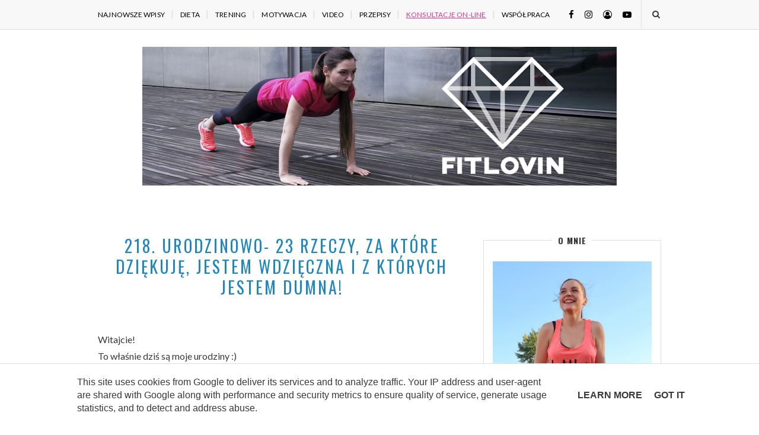

--- FILE ---
content_type: text/html; charset=UTF-8
request_url: https://www.fitlovin.pl/2013/05/23-rzeczy-za-ktore-dziekuje-jestem-wdzieczna-z-ktorych-jestem-dumna.html
body_size: 54011
content:
<!DOCTYPE html>
<html class='v2' dir='ltr' lang='pl' xmlns='http://www.w3.org/1999/xhtml' xmlns:b='http://www.google.com/2005/gml/b' xmlns:data='http://www.google.com/2005/gml/data' xmlns:expr='http://www.google.com/2005/gml/expr'>
<head>
<link href='https://www.blogger.com/static/v1/widgets/335934321-css_bundle_v2.css' rel='stylesheet' type='text/css'/>
<meta content='IE=edge,chrome=1' http-equiv='X-UA-Compatible'/>
<meta content='width=device-width, initial-scale=1' name='viewport'/>
<title>218. Urodzinowo- 23 rzeczy, za które dziękuję, jestem wdzięczna i z których jestem dumna! - FITlovin - fitblog o ćwiczeniach, odżywianiu i samorozwoju</title>
<link crossorigin='anonymous' href='https://www.blogger.com/' rel='preconnect'/>
<link crossorigin='anonymous' href='https://fonts.googleapis.com' rel='preconnect'/>
<link crossorigin='anonymous' href='https://fonts.gstatic.com' rel='preconnect'/>
<link crossorigin='anonymous' href='https://cdnjs.cloudflare.com/' rel='preconnect'/>
<link crossorigin='anonymous' href='https://ajax.googleapis.com' rel='preconnect'/>
<link crossorigin='anonymous' href='https://blogger.googleusercontent.com/' rel='preconnect'/>
<link crossorigin='anonymous' href='https://www.googletagmanager.com/' rel='preconnect'/>
<link crossorigin='anonymous' href='https://www.ceneo.pl/' rel='preconnect'/>
<link href='//www.blogger.com/' rel='dns-prefetch'/>
<link href='//fonts.googleapis.com/' rel='dns-prefetch'/>
<link href='//fonts.gstatic.com/' rel='dns-prefetch'/>
<link href='//cdnjs.cloudflare.com/' rel='dns-prefetch'/>
<link href='//ajax.googleapis.com/' rel='dns-prefetch'/>
<link href='//blogger.googleusercontent.com/' rel='dns-prefetch'/>
<link href='//www.googletagmanager.com/' rel='dns-prefetch'/>
<link href='//www.ceneo.pl/' rel='dns-prefetch'/>
<meta content='text/html; charset=UTF-8' http-equiv='Content-Type'/>
<meta content='blogger' name='generator'/>
<link href='https://www.fitlovin.pl/favicon.ico' rel='icon' type='image/x-icon'/>
<link href='https://www.fitlovin.pl/2013/05/23-rzeczy-za-ktore-dziekuje-jestem-wdzieczna-z-ktorych-jestem-dumna.html' rel='canonical'/>
<link rel="alternate" type="application/atom+xml" title="FITlovin - fitblog o ćwiczeniach, odżywianiu i samorozwoju - Atom" href="https://www.fitlovin.pl/feeds/posts/default" />
<link rel="alternate" type="application/rss+xml" title="FITlovin - fitblog o ćwiczeniach, odżywianiu i samorozwoju - RSS" href="https://www.fitlovin.pl/feeds/posts/default?alt=rss" />
<link rel="service.post" type="application/atom+xml" title="FITlovin - fitblog o ćwiczeniach, odżywianiu i samorozwoju - Atom" href="https://www.blogger.com/feeds/8201525955415439787/posts/default" />

<link rel="alternate" type="application/atom+xml" title="FITlovin - fitblog o ćwiczeniach, odżywianiu i samorozwoju - Atom" href="https://www.fitlovin.pl/feeds/6038700946300171518/comments/default" />
<!--Can't find substitution for tag [blog.ieCssRetrofitLinks]-->
<link href='https://blogger.googleusercontent.com/img/b/R29vZ2xl/AVvXsEjQ0lEqJw0FPHzZjTr09zBH6PYP3tREKSJJp-CsE0SJFR2LPEJVE6R6R2hSJ6Wye0zRL-HZeUZrjuZxEZnJgobFtMR2MfONSnp3gmINA6qEsNOZ2uBNlcF_taY11XtuvrUxw20I9FM5V_GE/s1600/tumblr_mms74ffUkz1s0m76oo4_500.jpg' rel='image_src'/>
<meta content='https://www.fitlovin.pl/2013/05/23-rzeczy-za-ktore-dziekuje-jestem-wdzieczna-z-ktorych-jestem-dumna.html' property='og:url'/>
<meta content='218. Urodzinowo- 23 rzeczy, za które dziękuję, jestem wdzięczna i z których jestem dumna!' property='og:title'/>
<meta content='Witajcie!  To właśnie dziś są moje urodziny :)   Obiecałam, więc dodaję post o wdzięczności, podziękowaniu oraz o kilku rzeczach, z których ...' property='og:description'/>
<meta content='https://blogger.googleusercontent.com/img/b/R29vZ2xl/AVvXsEjQ0lEqJw0FPHzZjTr09zBH6PYP3tREKSJJp-CsE0SJFR2LPEJVE6R6R2hSJ6Wye0zRL-HZeUZrjuZxEZnJgobFtMR2MfONSnp3gmINA6qEsNOZ2uBNlcF_taY11XtuvrUxw20I9FM5V_GE/w1200-h630-p-k-no-nu/tumblr_mms74ffUkz1s0m76oo4_500.jpg' property='og:image'/>
<style type='text/css'>@font-face{font-family:'Lato';font-style:normal;font-weight:400;font-display:swap;src:url(//fonts.gstatic.com/s/lato/v25/S6uyw4BMUTPHjxAwXiWtFCfQ7A.woff2)format('woff2');unicode-range:U+0100-02BA,U+02BD-02C5,U+02C7-02CC,U+02CE-02D7,U+02DD-02FF,U+0304,U+0308,U+0329,U+1D00-1DBF,U+1E00-1E9F,U+1EF2-1EFF,U+2020,U+20A0-20AB,U+20AD-20C0,U+2113,U+2C60-2C7F,U+A720-A7FF;}@font-face{font-family:'Lato';font-style:normal;font-weight:400;font-display:swap;src:url(//fonts.gstatic.com/s/lato/v25/S6uyw4BMUTPHjx4wXiWtFCc.woff2)format('woff2');unicode-range:U+0000-00FF,U+0131,U+0152-0153,U+02BB-02BC,U+02C6,U+02DA,U+02DC,U+0304,U+0308,U+0329,U+2000-206F,U+20AC,U+2122,U+2191,U+2193,U+2212,U+2215,U+FEFF,U+FFFD;}@font-face{font-family:'Oswald';font-style:normal;font-weight:400;font-display:swap;src:url(//fonts.gstatic.com/s/oswald/v57/TK3IWkUHHAIjg75cFRf3bXL8LICs1_Fv40pKlN4NNSeSASz7FmlbHYjMdZwlou4.woff2)format('woff2');unicode-range:U+0460-052F,U+1C80-1C8A,U+20B4,U+2DE0-2DFF,U+A640-A69F,U+FE2E-FE2F;}@font-face{font-family:'Oswald';font-style:normal;font-weight:400;font-display:swap;src:url(//fonts.gstatic.com/s/oswald/v57/TK3IWkUHHAIjg75cFRf3bXL8LICs1_Fv40pKlN4NNSeSASz7FmlSHYjMdZwlou4.woff2)format('woff2');unicode-range:U+0301,U+0400-045F,U+0490-0491,U+04B0-04B1,U+2116;}@font-face{font-family:'Oswald';font-style:normal;font-weight:400;font-display:swap;src:url(//fonts.gstatic.com/s/oswald/v57/TK3IWkUHHAIjg75cFRf3bXL8LICs1_Fv40pKlN4NNSeSASz7FmlZHYjMdZwlou4.woff2)format('woff2');unicode-range:U+0102-0103,U+0110-0111,U+0128-0129,U+0168-0169,U+01A0-01A1,U+01AF-01B0,U+0300-0301,U+0303-0304,U+0308-0309,U+0323,U+0329,U+1EA0-1EF9,U+20AB;}@font-face{font-family:'Oswald';font-style:normal;font-weight:400;font-display:swap;src:url(//fonts.gstatic.com/s/oswald/v57/TK3IWkUHHAIjg75cFRf3bXL8LICs1_Fv40pKlN4NNSeSASz7FmlYHYjMdZwlou4.woff2)format('woff2');unicode-range:U+0100-02BA,U+02BD-02C5,U+02C7-02CC,U+02CE-02D7,U+02DD-02FF,U+0304,U+0308,U+0329,U+1D00-1DBF,U+1E00-1E9F,U+1EF2-1EFF,U+2020,U+20A0-20AB,U+20AD-20C0,U+2113,U+2C60-2C7F,U+A720-A7FF;}@font-face{font-family:'Oswald';font-style:normal;font-weight:400;font-display:swap;src:url(//fonts.gstatic.com/s/oswald/v57/TK3IWkUHHAIjg75cFRf3bXL8LICs1_Fv40pKlN4NNSeSASz7FmlWHYjMdZwl.woff2)format('woff2');unicode-range:U+0000-00FF,U+0131,U+0152-0153,U+02BB-02BC,U+02C6,U+02DA,U+02DC,U+0304,U+0308,U+0329,U+2000-206F,U+20AC,U+2122,U+2191,U+2193,U+2212,U+2215,U+FEFF,U+FFFD;}@font-face{font-family:'Oswald';font-style:normal;font-weight:700;font-display:swap;src:url(//fonts.gstatic.com/s/oswald/v57/TK3IWkUHHAIjg75cFRf3bXL8LICs1_Fv40pKlN4NNSeSASz7FmlbHYjMdZwlou4.woff2)format('woff2');unicode-range:U+0460-052F,U+1C80-1C8A,U+20B4,U+2DE0-2DFF,U+A640-A69F,U+FE2E-FE2F;}@font-face{font-family:'Oswald';font-style:normal;font-weight:700;font-display:swap;src:url(//fonts.gstatic.com/s/oswald/v57/TK3IWkUHHAIjg75cFRf3bXL8LICs1_Fv40pKlN4NNSeSASz7FmlSHYjMdZwlou4.woff2)format('woff2');unicode-range:U+0301,U+0400-045F,U+0490-0491,U+04B0-04B1,U+2116;}@font-face{font-family:'Oswald';font-style:normal;font-weight:700;font-display:swap;src:url(//fonts.gstatic.com/s/oswald/v57/TK3IWkUHHAIjg75cFRf3bXL8LICs1_Fv40pKlN4NNSeSASz7FmlZHYjMdZwlou4.woff2)format('woff2');unicode-range:U+0102-0103,U+0110-0111,U+0128-0129,U+0168-0169,U+01A0-01A1,U+01AF-01B0,U+0300-0301,U+0303-0304,U+0308-0309,U+0323,U+0329,U+1EA0-1EF9,U+20AB;}@font-face{font-family:'Oswald';font-style:normal;font-weight:700;font-display:swap;src:url(//fonts.gstatic.com/s/oswald/v57/TK3IWkUHHAIjg75cFRf3bXL8LICs1_Fv40pKlN4NNSeSASz7FmlYHYjMdZwlou4.woff2)format('woff2');unicode-range:U+0100-02BA,U+02BD-02C5,U+02C7-02CC,U+02CE-02D7,U+02DD-02FF,U+0304,U+0308,U+0329,U+1D00-1DBF,U+1E00-1E9F,U+1EF2-1EFF,U+2020,U+20A0-20AB,U+20AD-20C0,U+2113,U+2C60-2C7F,U+A720-A7FF;}@font-face{font-family:'Oswald';font-style:normal;font-weight:700;font-display:swap;src:url(//fonts.gstatic.com/s/oswald/v57/TK3IWkUHHAIjg75cFRf3bXL8LICs1_Fv40pKlN4NNSeSASz7FmlWHYjMdZwl.woff2)format('woff2');unicode-range:U+0000-00FF,U+0131,U+0152-0153,U+02BB-02BC,U+02C6,U+02DA,U+02DC,U+0304,U+0308,U+0329,U+2000-206F,U+20AC,U+2122,U+2191,U+2193,U+2212,U+2215,U+FEFF,U+FFFD;}</style>
<style id='page-skin-1' type='text/css'><!--
/*
-----------------------------------------------
Blogger Template Style
Name:     Elegant Clean & Responsive Blogger Template
Designer: ThemeXpose
URL:      http://www.themexpose.com
Version:  Full Version
-----------------------------------------------
\\
theme personalized and modified by: www.weblove.pl
//
----------------------------------------------- */
@font-face {}
/* Variable definitions
====================
<Variable name="blogheadercolor" description="blog header color" type="color" default="#222222"/>
<Variable name="slider.background.color" description="theme color" type="color" default="#aaaaaa"/>
<Variable name="moderation.color" description="moderation color" type="color" default="#eeeeee"/>
<Variable name="line.color" description="line color" type="color" default="#dedede"/>
<Variable name="white.color" description="white color" type="color" default="#ffffff"/>
<Variable name="black.color" description="black color" type="color" default="#000000"/>
<Variable name="important.color" description="important color" type="color" default="#da3691"/>
<Group description="Body" selector="body">
<Variable name="body.background.color" description="Background Color" type="color" default="#ffffff"/>
<Variable name="content.background.color" description="content Background" type="color" default="#ffffff"/>
</Group>
<Group description="Page Text">
<Variable name="body.text.font" description="Font" type="font" default="normal normal 16px 'Lato', Verdana, Georgia, Arial, sans-serif" />
<Variable name="body.text.color" description="Text color" type="color" default="#383838"/>
</Group>
<Group description="Navigation" selector="#navigation">
<Variable name="navigation.link.color" description="Link Color" type="color" default="#000000"/>
<Variable name="navigation.link.hover.color" description="Link hover color" type="color" default="#33aaff"/>
<Variable name="navigation.background.color" description="Background Color" type="color" default="#f8f8f8"/>
</Group>
<Group description="Links">
<Variable name="link.color" description="Link Color" type="color" default="#2288bb"/>
<Variable name="link.hover.color" description="Link hover color" type="color" default="#33aaff"/>
</Group>
<Group description="Post Title" selector=".post-title">
<Variable name="post.title.font" description="Title Font" type="font" default="normal normal 28px 'Oswald', 'Times New Roman', Courier New, sans-serif"/>
<Variable name="title.color" description="Title color" type="color" default="#2288bb"/>
<Variable name="title.color.hover" description="Title color hover" type="color" default="#33aaff"/>
</Group>
<Group description="Date" selector=".post-header .date">
<Variable name="date.font" description="Date Font" type="font" default="normal normal 12px 'Lato', sans-serif"/>
<Variable name="date.color" description="Date color" type="color" default="#a0a0a0"/>
</Group>
<Group description="Category" selector=".post-header .category-name a">
<Variable name="category.link.color" description="Link color" type="color" default="#2288bb"/>
<Variable name="category.link.hover.color" description="Link hover color" type="color" default="#33aaff"/>
</Group>
<Group description="Read More" selector=".post-entry a.more-link">
<Variable name="more.font" description="More Font" type="font" default="normal normal 14px Verdana, Geneva, sans-serif"/>
<Variable name="more.color" description="Link color" type="color" default="#2288bb"/>
<Variable name="more.hover.color" description="Link hover color" type="color" default="#222222"/>
<Variable name="more.background.color" description="background color" type="color" default="#ffffff"/>
<Variable name="more.hover.background.color" description="background hover color" type="color" default="#ffffff"/>
<Variable name="more.border.color" description="border color" type="color" default="#444444"/>
<Variable name="more.hover.border.color" description="border hover color" type="color" default="#2288bb"/>
</Group>
<Group description="Comments" selector=".post-comment-link a">
<Variable name="comment.link.color" description="Link color" type="color" default="#777777"/>
<Variable name="comment.link.hover.color" description="Link hover color" type="color" default="#2288bb"/>
</Group>
<Group description="Headings" selector=".post-entry h2">
<Variable name="headings.color" description="Heading color" type="color" default="#222222"/>
</Group>
<Group description="Form" selector="form">
<Variable name="button.text.color" description="Text color" type="color" default="#888888"/>
<Variable name="button.background.color" description="button background color" type="color" default="#232323"/>
<Variable name="button.background.hover.color" description="button background hover color" type="color" default="#000000"/>
</Group>
<Group description="Widget" selector=".sidebar .widget h2">
<Variable name="widget.font" description="Widget Font" type="font" default="normal 700 16px 'Oswald', Courier New, sans-serif"/>
<Variable name="widget.text.color" description="Text color" type="color" default="#333333"/>
<Variable name="widget.background.color" description="background color" type="color" default="#ffffff"/>
</Group>
<Group description="Pagination" selector=".pagination">
<Variable name="pagination.text.color" description="Text Color" type="color" default="#444444"/>
<Variable name="pagination.background.color" description="Background Color" type="color" default="#f8f8f8"/>
</Group>
<Group description="Footer social" selector="#footer-social">
<Variable name="footersm.link.color" description="Link Color" type="color" default="#666666"/>
<Variable name="footersm.link.hover.color" description="Link Hover Color" type="color" default="#333333"/>
<Variable name="footersm.icon.color" description="Icon Background Color" type="color" default="#ffffff"/>
<Variable name="footersm.background.color" description="Background Color" type="color" default="#f8f8f8"/>
</Group>
<Group description="Template Footer" selector="#footer-copyright">
<Variable name="footer.text.color" description="Text Color" type="color" default="#222222"/>
<Variable name="footer.background.color" description="Background Color" type="color" default="#eeeeee"/>
</Group>
<Variable name="body.background" description="background-body" type="background" color="#ffffff" default="$(color) none repeat scroll top left"/>
<Variable name="body.background.override" description="Body Background Override" type="string" default=""/>
<Variable name="this.blog.author" description="blog author" type="string" default=""/>
<Variable name="label.page.count" description="pagination counter" type="string" default="6"/>
*/
/* Global reset */
/* Based upon 'reset.css' in the Yahoo! User Interface Library: http://developer.yahoo.com/yui */
*, html, body, div, dl, dt, dd, ul, ol, li, h1, h2, h3, h4, h5, h6, pre, form, label, fieldset, input, p, blockquote, th, td { margin:0; padding:0 }
table { border-collapse:collapse; border-spacing:0 }
fieldset, img { border:0 }
address, caption, cite, code, dfn, em, strong, th, var { font-style:normal; font-weight:normal }
ol, ul, li { list-style:none }
caption, th { text-align:left }
h1, h2, h3, h4, h5, h6 { font-size:100%; font-weight:normal }
q:before, q:after { content:''}
/* Global reset-RESET */
html {
-webkit-box-sizing: border-box;
-moz-box-sizing: border-box;
box-sizing: border-box;
}
*, *:before, *:after {
-webkit-box-sizing: inherit;
-moz-box-sizing: inherit;
box-sizing: inherit;
}
strong { font-weight: bold }
em { font-style: italic }
a img { border:none } /* Gets rid of IE's blue borders */
body#layout #header {
margin-bottom: 80px;
clear:both;
}
body#layout #navigation {
height: auto;
margin-bottom: 60px;
margin-top: 30px;
position: relative;
width: 100%;
z-index: 999999;
}
body#layout #navigation-wrapper {
width:40%;
float:left;
}
body#layout #top-social {
width:40%;
float:right;
}
body#layout #widget-area .footerwidget {
width:250px;
margin-right: 20px;
}
body#layout #widget-area .widget, body#layout #sidebar .widget {
width:250px;
}
body {
background: #ffffff none repeat scroll top left;
color: #383838;
font: normal normal 16px 'Lato', Verdana, Georgia, Arial, sans-serif;
font-weight: 400;
font-style: normal;
line-height: 1.75;
letter-spacing: 0px;
text-transform: none;
}
p {
font-size:16px;
line-height:26px;
}
a {
text-decoration:none;
color:#2288bb;
}
a:hover {
color:#33aaff;
}
h1, h2, h3, h4, h5, h6 {
font-family: 'Oswald', 'Times New Roman', Courier New, sans-serif, sans-serif;
}
.container {
background-color:#ffffff;
max-width:1162px;
width: 100%;
margin:0 auto;
padding: 0 15px;
}
.container.sp_sidebar {
overflow:hidden;
}
h1.logo_h.logo_h__txt {
font-size: 55px;
padding: 50px 0;
text-align: center;
font-weight: 300;
}
h1.logo_h.logo_h__txt, h1.logo_h.logo_h__txt a {
color: #222222;
}
#main {
width:100%;
}
.container.sp_sidebar #main {
width:800px;
margin: 0 30px 0 0;
float:left;
}
#sidebar {
width:300px;
max-width: 100%;
float:right;
margin: 8px auto 0;
}
img {max-width: 100%; height: auto;}
/********************************/
/*** Navigation ***/
/********************************/
#navigation {
border-bottom: 1px solid #dedede;
position:fixed;
z-index:999;
width:100%;
-webkit-backface-visibility: hidden;
}
#navigation, #navigation .container {
background-color: #f8f8f8;
}
#navigation-wrapper {margin: 0;}
.slicknav_menu {
display:none;
}
#navigation .container {
position:relative;
}
.menu {
float:left;
}
.menu li {
display:inline-block;
margin-right:8px;
position:relative;
}
.menu li a {
font-size:12px;
font-weight:400;
letter-spacing:0.2px;
color:#000000;
line-height:49px;
text-transform:uppercase;
display:inline-block;
-o-transition:.3s;
-ms-transition:.3s;
-moz-transition:.3s;
-webkit-transition:.3s;
}
.menu li a:hover {color: #33aaff;}
ul.sub-menu li:after {
content: "|";
padding-left: 8px;
color: #dedede;
display: none;
}
/*** DROPDOWN ***/
.menu .sub-menu,
.menu .children {
background-color: #f8f8f8;
display: none;
padding: 0;
position: absolute;
margin-top:0;
left: 0;
z-index: 99999;
}
ul.menu ul a,
.menu ul ul a {
margin: 0;
padding: 7px 5px;
min-width: 195px;
line-height:20px;
-o-transition:.25s;
-ms-transition:.25s;
-moz-transition:.25s;
-webkit-transition:.25s;
transition:.25s;
border-bottom:1px solid #dedede;
}
ul.menu ul li,
.menu ul ul li {
padding-right:0;
margin-right:0;
}
ul.menu ul a:hover,
.menu ul ul a:hover {
color: #33aaff;
}
ul.menu li:hover > ul,
.menu ul li:hover > ul {
display: block;
}
.menu .sub-menu ul,
.menu .children ul {
left: 100%;
top: 0;
}
/** Search **/
#top-search {
position:absolute;
right:0px;
top:0;
width:49px;
text-align:center;
}
#top-search a {
height:48px;
font-size:14px;
line-height:48px;
color:#383838;
border-left: 1px solid #dedede;
display:block;
-webkit-transition: all 0.2s linear;
-moz-transition: all 0.2s linear;
-ms-transition: all 0.2s linear;
-o-transition: all 0.2s linear;
transition: all 0.2s linear;
}
#top-search a:hover {
color:#222;
background-color:#dedede;
}
.show-search {
position:absolute;
top:48px;
right:-1px;
display:none;
z-index:10000;
}
.show-search #searchform input#s {
width:220px;
background:#ffffff;
}
.show-search #searchform input#s:focus {
border:1px solid #dedede;
}
/*** Top Social ***/
#top-social {
position:absolute;
right:50px;
top:0;
}
#top-social a i {
font-size:15px;
margin-left:15px;
line-height:49px;
color:#000000;
-webkit-transition: all 0.2s linear;
-moz-transition: all 0.2s linear;
-ms-transition: all 0.2s linear;
-o-transition: all 0.2s linear;
transition: all 0.2s linear;
}
#top-social a:hover i { color: #33aaff; }
/********************************/
/*** Header ***/
/********************************/
#header {
padding-top:49px;
margin: 0 auto;
text-align: center;
}
#logo {
text-align:center;
padding:30px 0;
}
ul.site-social-networks a:hover {
color: #33aaff;
}
/********************************/
/*** Grid Item ***/
/********************************/
/* grid title */
.sp-grid-title {
margin-bottom:45px;
text-align:center;
}
.sp-grid-title h3 {
font-size: 26px;
font-weight: 400;
text-transform: uppercase;
letter-spacing:4px;
margin-bottom:4px;
}
.sp-grid-title .sub-title {
font-size: 18px;
font-style: italic;
color: #999;
}
.sp-grid li {
display: inline-block;
vertical-align: top;
width: 300px;
margin-right: 16px;
margin-bottom: 45px;
}
.container.sp_sidebar .sp-grid li {
width:315px;
}
.container.sp_sidebar .sp-grid li:nth-child(3n+3) {
margin-right:16px;
}
.container.sp_sidebar .sp-grid li:nth-child(2n+2) {
margin-right:0;
}
.sp-grid li:nth-child(3n+3) {
margin-right:0;
}
.sp-grid li .item img {
width:100%;
height:auto;
margin-bottom:10px;
}
.sp-grid li .item .cat {
font-size: 11px;
font-weight: 700;
letter-spacing: 1px;
text-transform: uppercase;
margin-bottom:7px;
display:block;
}
.sp-grid li .item .cat a:hover {
text-decoration:underline;
}
.sp-grid li .item h2 {
margin-bottom:8px;
}
.sp-grid li .item h2 a {
font-size: 15px;
color: #000000;
text-transform: uppercase;
letter-spacing: 1px;
font-weight: 700;
-o-transition:.3s;
-ms-transition:.3s;
-moz-transition:.3s;
-webkit-transition:.3s;
}
.sp-grid li .item h2 a:hover {
opacity:.5;
}
.sp-grid li .item p {
margin-bottom:6px;
}
.sp-grid li .item .date {
font-size: 13px;
color: #999;
letter-spacing: 1px;
font-style: italic;
}
/********************************/
/*** Post ***/
/********************************/
.post {
margin-bottom:60px;
}
.single .post {
margin-bottom:70px;
}
/*** Post Header ***/
.post-header {
margin-bottom:25px;
text-align:center;
}
.post-header h1, .post-header h2 {margin-bottom:8px; }
.post-header h1 a, .post-header h2 a, .post-header h1 {
color: #2288bb;
font: normal normal 28px 'Oswald', 'Times New Roman', Courier New, sans-serif;
line-height: 1.25;
letter-spacing: 3px;
text-transform: uppercase;
}
.post-body h3.post-title a {color: #2288bb;}
.post-header h2 a:hover, .post-body h3.post-title a:hover {
color: #33aaff;
}
.post-header .date {
display: none;
margin-bottom: 15px;
text-transform: uppercase;
letter-spacing: 1px;
color: #a0a0a0;
font: normal normal 12px 'Lato', sans-serif;
}
/*** Post image ***/
.post-image {
margin-bottom:18px;
text-align: center;
}
.post-image img {
aspect-ratio: 3 / 2;
max-width:100%;
height:auto;
}
.post-image.audio iframe {
height:166px;
}
.container.sp_sidebar .post-image.audio iframe {
width:650px;
height:auto;
}
/*** Post Entry ***/
.post-entry {
/*font-size: 18px;*/
text-align: justify;
line-height: 1.75;
}
.post-entry img {
max-width:100%;
height:auto;
}
.post p {
text-align: center;
}
.post a.more-link {
margin-top: 20px;
text-transform: uppercase;
line-height: 1.75;
color: #2288bb;
border: 1px solid #444444;
background-color: #ffffff;
/*box-shadow: 0 0 0 4px #ffffff;*/
letter-spacing: 2px;
font: normal normal 14px Verdana, Geneva, sans-serif;
padding: 0 25px;
line-height: 35px;
display: inline-block;
text-transform: uppercase;
-webkit-transition: all 0.3s ease-in-out 0s;
-o-transition: all 0.3s ease-in-out 0s;
transition: all 0.3s ease-in-out 0s;
}
.post a.more-link:hover {
color: #222222;
background-color: #ffffff;
border-color: #2288bb;
/*box-shadow: 0 0 0 4px #ffffff;*/
}
.post-entry p, .post-entry h1, .post-entry h2, .post-entry h3, .post-entry h4, .post-entry h5, .post-entry h6, .post-entry hr {
margin-bottom:20px;
}
.post-entry h1, .post-entry h2, .post-entry h3, .post-entry h4, .post-entry h5, .post-entry h6 {
color: #222222;
}
.post-entry h1 {
font-size:30px;
}
.post-entry h2 {
font-size:27px;
}
.post-entry h3 {
font-size:24px;
}
.post-entry h4 {
font-size:20px;
}
.post-entry h5 {
font-size:18px;
}
.post-entry h6 {
font-size:16px;
}
.post-entry hr {
border:0;
height:0;
border-bottom:1px solid #dedede;
clear:both;
}
.post-entry blockquote {
border-left:3px solid #dedede;
color:#999;
padding:5px 18px;
margin: 10px auto;
font-family:"Georgia";
font-size:20px;
line-height:30px;
font-style:italic;
}
.post-entry ul, .post-entry ol {
padding-left:45px;
margin-bottom:20px;
}
.post-entry ul li {
margin-bottom:12px;
list-style:square;
}
.post-entry ol li {
margin-bottom:12px;
list-style:decimal;
}
.post-comment-link {display:none;}
.post .comment-link:link, .post .comment-link:visited  {color: #777777;}
.post .comment-link:hover, .post .comment-link:active  {color: #2288bb;}
.post .post-comment-link a:before {font-family: "FontAwesome"; content: "\f0e6"; padding-right: 5px;}
.sticky.post .post-header { border:1px solid #dedede; padding:20px 0; }
.bypostauthor  {}
.post-entry table {width:100%; margin-bottom:22px; border-collapse:collapse; table-layout: auto;}
.post-entry td, .post-entry th { padding: 12px 0; border-bottom: 1px solid #dedede; }
.post-entry th {font-weight:bold; font-size:14px;}
/*** Post Share ***/
.post-share {
text-align:center;
margin-top:40px;
margin-bottom:100px;
position: relative;
}
.post-share-inner:after {
position: absolute;
border-top: 1px solid #dedede;
content: "";
top: 50%;
left: 0;
right: 0;
bottom: 0;
z-index: 0;
}
.post-share a {
display:inline-block;
position: relative;
z-index: 1;
}
.share-box {
width:55px;
height:42px;
background:#ffffff;
border:1px solid #dedede;
display:inline-block;
line-height:42px;
margin:0 10px;
-o-transition:.3s;
-ms-transition:.3s;
-moz-transition:.3s;
-webkit-transition:.3s;
}
.share-box i {
font-size:14px;
}
.share-box:hover {
background: #dedede;
border: 1px solid #dedede;
}
/*** Post author ***/
.post-author {
margin-bottom:80px;
margin-top:70px;
overflow:hidden;
border-bottom: 1px solid rgba(34,34,34,0.1);
padding-bottom: 40px;
margin-bottom: 40px;
}
.author-img {
float:left;
margin-right:30px;
}
.author-img img {
border-radius:50%;
}
.author-content h5 a {
font-size:14px;
letter-spacing:2px;
text-transform:uppercase;
margin-bottom:8px;
color:#000;
display:block;
}
.author-content p {
margin-bottom:8px;
}
.author-content .author-social {
font-size:14px;
color:#bbb;
margin-right:8px;
}
/*** Post related ***/
.post-related {
overflow:hidden;
margin-bottom:40px;
margin-top:35px;
}
.post-box { text-align:center; }
.post-box-title {
padding-bottom: 3px;
display: inline-block;
margin-top: 0;
font-size: 24px;
font-weight: 400;
font-style: normal;
line-height: 1.25;
letter-spacing: 3px;
text-transform: uppercase;
text-align: center;
color: #333333;
margin-bottom: 20px;
}
.item-related {
width:25%;
float:left;
position: relative;
line-height: 0;
overflow: hidden;
padding: 5px 2.5px 0;
}
.item-related img {
width:100%;
height:auto;
}
.item-related h3 {
text-transform: uppercase;
letter-spacing: 2px;
display: block;
position: absolute;
bottom: 0;
font-weight: 500;
line-height: 1.4;
width: calc(100% - 5px);
background-color: rgba(0, 0, 0, 0.43);
}
.item-related h3 a {
display: block;
font-size: 12px;
padding: 10px 20px;
color: #ffffff;
font-weight: bold;
}
.item-related h3 a:hover {
text-decoration:underline;
}
.item-related span.date {
font-size:10px;
text-transform:uppercase;
font-style:italic;
color:#999;
}
/** Post tags ***/
.entry-tags.gray-2-secondary {
margin: 0 auto 30px;
}
.entry-tags a {text-transform: lowercase;}
/*** Post Pagination ***/
.post-pagination {
overflow:hidden;
}
.post-pagination .prev-post {
float:left;
width:470px;
}
.post-pagination .next-post {
float:right;
text-align:right;
width:470px;
}
.container.sp_sidebar .post-pagination .prev-post, .container.sp_sidebar .post-pagination .next-post {
width:325px;
}
.post-pagination span {
color:#999;
font-size:16px;
font-style:italic;
letter-spacing:1px;
}
.post-pagination .arrow {
font-size:64px;
color:#ddd;
line-height:64px;
}
.post-pagination .prev-post .arrow {
float:left;
margin-right:18px;
}
.post-pagination .next-post .arrow {
float:right;
margin-left:18px;
}
.pagi-text {
margin-top:11px;
}
.post-pagination h5 {
text-transform:uppercase;
letter-spacing:2px;
font-size:14px;
}
.post-pagination a {
color:#999;
}
.post-pagination a:hover > .arrow, .post-pagination a:hover > .pagi-text span, .post-pagination a:hover {
color:#000;
}
.site-social-networks {
margin: 0; padding: 0;
}
.site-social-networks.show-title li {
text-align: center;
width: 32.33333%;
background-color: #ffffff;
vertical-align: top;
}
.site-social-networks li {
float: left;
padding: 0;
}
.site-social-networks li:nth-child(3n+4) {
clear: left;
}
.site-social-networks.show-title a {
margin: 20px auto 0 auto;
text-transform: uppercase;
font-size: 10px;
}
.site-social-networks li:last-child {
padding-bottom: 7px!important;
}
.site-social-networks li {
margin: 0.5% !important;
padding-bottom: 7px;
}
.site-social-networks.show-title i {
display: block;
margin: 0 auto;
}
.site-social-networks.style-default i {
width: 32px;
height: 32px;
margin: 0 auto;
line-height: 32px;
text-align: center;
font-size: 20px;
color: #383838;
}
/********************************/
/*** Pagination ***/
/********************************/
.pagination {
margin-bottom:60px;
overflow:hidden;
clear: both;
}
.pagination .pagecurrent, .pagination a {
letter-spacing:3px;
text-transform:uppercase;
font-size:12px;
}
.pagination .pagecurrent, .pagination .displaypageNum a, .pagination .pagedots {
padding: 10px;
}
.pagination a:hover {
text-decoration:none;
}
.pagination .older {
float: right;
position: relative;
text-align: right;
}
.pagination .newer {
float: left;
position: relative;
text-align: left;
}
.post-nav-icon {
position: absolute;
top: 7px;
width: 32px;
height: 32px;
text-align: center;
line-height: 32px;
background-color:#f8f8f8;
border-radius: 32px;
color: #444444;
letter-spacing: 0;
}
.older .post-nav-icon{
right:0;
}
.newer .post-nav-icon{
left:0;
}
.older .pager-heading {
margin-bottom: 5px;
color:#aaa;
margin-right: 42px;
}
.older .pager-title {
font-size: 150%;
display: block;
line-height: 1.3;
white-space: normal;
text-overflow: ellipsis;
overflow: hidden;
color:#2288bb;
margin-right: 42px;
}
.newer .pager-heading {
margin-bottom: 5px;
color:#383838;
margin-left: 42px;
}
.newer .pager-title {
font-size: 150%;
display: block;
line-height: 1.3;
white-space: normal;
text-overflow: ellipsis;
overflow: hidden;
color:#2288bb;
margin-left: 42px;
}
/********************************/
/*** Footer Social ***/
/********************************/
#footer-social {
background: #f8f8f8;
margin: 0 auto;
padding:40px 15px;
text-align:center;
}
#footer-social h2 {display: none;}
#footer-social ul {list-style: none; margin: 0 auto; padding: 0; text-align: center;}
#footer-social ul li {display: inline-block; margin: 0 12px; padding: 0;}
#footer-social li:first-child {margin-left:0;}
#footer-social li:last-child {margin-right:0;}
#footer-social li a {
margin:0;
color:#666666;
font-size:11px;
text-transform:uppercase;
font-weight:700;
letter-spacing:1px;
}
#footer-social li a i {
height:28px;
width:28px;
text-align:center;
line-height:28px;
background-color:#666666;
color:#ffffff;
border-radius:50%;
margin-right:5px;
font-size:14px;
}
#footer-social li a:hover {
text-decoration:none;
color: #333333;
}
#footer-social li a:hover > i {
background-color: #333333;
}
/********************************/
/*** Footer logo ***/
/********************************/
#footer-logo {
background:#111;
padding:60px 0;
text-align:center;
}
#footer-logo img {
margin-bottom:15px;
}
#footer-logo p {
color:#777;
font-size:15px;
margin-bottom:0;
font-style:italic;
}
#footer-logo p i {
color:#646464;
font-size:14px;
margin:0 5px 0 7px;
}
.share-box:hover > i {
color: #ffffff;
}
/********************************/
/*** Footer Copyright ***/
/********************************/
#footer-copyright {
color: #222222;
border-top: 1px solid #dedede;
overflow:hidden;
}
#footer-copyright p {
font-size:13px;
float:left;
}
#footer-copyright, #footer-copyright .container {
background-color:#eeeeee;
}
#footer-copyright .container {padding: 10px 15px;}
#footer-copyright .to-top {
float:right;
margin-top:6px;
font-size:11px;
text-transform:uppercase;
letter-spacing:1px;
}
#footer-copyright .to-top i {
font-size:14px;
margin-left:3px;
}
#footer-copyright .to-top:hover {
text-decoration:none;
}
/********************************/
/*** Widget Area ***/
/********************************/
#Stats1, .Adsense, .post-signature, .post-footer, #widget-area .widget-content {text-align: center;}
#Blog1 {text-align: inherit;}
#BlogArchive1 #ArchiveList ul li, #BlogArchive1 #ArchiveList ul ul li {margin: 5px 0; text-indent: 0;}
.Stats .counter-wrapper {font-weight: normal;}
#widget-area {
overflow:hidden;
}
#widget-area .container {
padding: 40px 15px;
}
#widget-area .footerwidget {
float:left;
width: 31.33333%;
margin: 0 3% 0 0;
overflow: hidden;
}
#widget-area #container3 {
margin-right:0px;
}
#sidebar .widget {
border: 1px solid #dedede;
width: 300px;
margin-right: 0;
float: none;
margin: 15px 0 35px;
padding: 15px;
}
#sidebar .widget:first-child {
margin-top: 0;
}
#sidebar .widget:last-child {
margin-bottom: 0;
}
#sidebar .widget ul {
margin: auto;
padding: 0;
}
#Image99 .image {position: relative; line-height: 0; margin-bottom: 10px;}
.post-footer .blog-newsletter {margin: 0 auto 45px; max-width: 300px;}
.PopularPosts .item-thumbnail-only, ul.side-newsfeed .side-item {display: table;}
.PopularPosts .item-thumbnail, ul.side-newsfeed .side-image {display: table-cell; float: none; margin: 0; padding: 0; width: 100px;}
#sidebar .PopularPosts .widget-content ul li, #sidebar .widget ul.side-newsfeed li {padding: 0 0 15px; border-bottom: 1px solid #dedede; margin: 0 0 15px;}
.PopularPosts .item-title, ul.side-newsfeed .side-item-title {display: table-cell; font-family: 'Oswald', 'Times New Roman', Courier New, sans-serif; font-size: 15px; sans-serif; line-height: 1.4; letter-spacing: 1px; vertical-align: middle; padding: 0 0 0 10px; margin: 0; text-align: left;}
.PopularPosts .item-title a, .widget ul.side-newsfeed li .side-item .side-item-title a {color: #2288bb;}
.PopularPosts .item-title a:hover, .widget ul.side-newsfeed li .side-item .side-item-title a:hover {color: #33aaff;}
.PopularPosts img {margin: 0 auto; padding: 0;}
.PopularPosts .item-snippet {font-size: 14px; line-height: 1.4; margin-top: 5px;}
#sidebar .widget-title, #sidebar .widget h2, #widget-area .widget h2 {
margin-bottom:20px;
}
.post iframe, #sidebar iframe {
max-width: 100%;
}
.widget:first-child {
margin-top:0;
}
.widget:last-child {
margin-bottom:0;
margin-right:0;
}
.widget-title, #sidebar .widget h2, #widget-area .widget h2 {
color: #333333;
font: normal 700 14px 'Oswald', Courier New, sans-serif;
line-height: 30px;
margin-top: -30px;
letter-spacing: 1px;
text-transform: uppercase;
display: block;
text-overflow: ellipsis;
white-space: nowrap;
overflow: hidden;
position: relative;
text-align: center;
padding: 0;
}
div#sidebar h2 span {
display: inline-block;
background-color: #ffffff;
padding: 0 10px;
}
.footerwidget .widget h2 {
display: block;
position: relative;
text-align: center;
}
/* Label */
.cloud-label-widget-content {display:inline-block; font-size:14px; text-align:left;}
.cloud-label-widget-content .label-size{display:inline-block;}
.cloud-label-widget-content .label-size a{
float: left;
line-height: 100%;
margin: 0;
padding: 4px 4px;
transition: all .6s;
}
#sidebar .widget ul li {
margin-bottom:5px;
padding-bottom:5px;
}
#sidebar .widget ul li:last-child {
margin-bottom:0;
padding-bottom:0;
border-bottom:none;
}
.PageList h2 {
display: none;
}
/*** Search widget ***/
#searchform input#s {
border: 1px solid #dedede;
background-color:#ffffff;
padding:14px 14px;
font-size:12px;
letter-spacing:1px;
}
#searchform #s:focus { outline:none; }
/** searchbar for widget ***/
.widget #searchform input#s {
width:260px;
}
#sidebar .widget #searchform input#s {
width:230px;
}
/** Instagram widget support **/
.instag ul.thumbnails > li {
width:32% !important;
}
.instag ul.thumbnails > li img:hover {
opacity:.8;
}
.instag ul li {
margin:0;
padding-bottom:0;
border-bottom:none;
}
.pllexislider ul li {
margin:0;
padding-bottom:0;
border-bottom:none;
}
/*** Tagcloud widget ***/
.widget .tagcloud a {
font-size:11px;
letter-spacing:1px;
text-transform:uppercase;
background:#f2f2f2;
color:#666;
padding:6px 8px 7px;
margin-right:5px;
margin-bottom:8px;
display:inline-block;
border-radius:2px;
}
.widget .tagcloud a:hover {
background:#333;
color:#ffffff;
}
footer#footer-copyright a {
color: #2288bb;
}
/** WIDGET ITEMS **/
.widget ul.side-newsfeed li {
list-style-type:none;
margin-bottom:17px;
padding-bottom:13px;
margin-left:0;
}
.widget ul.side-newsfeed li:last-child {
margin-bottom:0;
padding-bottom:0;
}
.widget ul.side-newsfeed li .side-item {
overflow:hidden;
}
.widget ul.side-newsfeed li .side-item .side-image {
float:none;
line-height: 0;
margin:0 auto;
}
.widget ul.side-newsfeed li .side-item .side-item-title {
overflow:hidden;
}
.widget ul.side-newsfeed li .side-item .side-item-title h4 a {
margin-bottom:1px;
display:block;
font-size:14px;
}
.widget ul.side-newsfeed li .side-item .side-item-title .side-item-meta {
font-size:10px;
letter-spacing:1px;
color:#999;
font-style:italic;
}
/** Social Widget **/
.widget-social {
text-align:center;
}
.widget-social a:first-child {
margin-left:0;
}
.widget-social a:last-child {
margin-right:0;
}
.widget-social a i {
height:28px;
width:28px;
text-align:center;
line-height:28px;
background:#666;
color:#ffffff;
border-radius:50%;
margin:0 2px;
font-size:14px;
}
.widget-social a:hover {
text-decoration:none;
color:#000;
}
.widget-social a:hover > i {
background:#000;
}
/*******************************
*** COMMENTS
*******************************/
.post-comments {
margin-bottom:70px;
margin-top:70px;
}
#comments .comments {
margin-bottom:40px;
}
#comments .comment {
border-bottom:1px dashed #dedede;
margin:20px 0 34px;
padding: 0 0 40px;
}
#comments .comment .avatar-image-container {
float:left;
}
#comments .comment .avatar-image-container img {
border-radius:50%;
width:35px;
height:35px;
max-width:35px;
max-height:35px;
}
#comments .comments .comment-block {
margin-left: 45px;
position: relative;
}
#comments .comment-replies {
margin-left: 40px;
margin-top: 20px;
}
#comments .comments .avatar-image-container {
float: left;
max-height: 35px;
overflow: hidden;
width: 35px;
}
#comments .comment-replies .comment {
border:none;
margin-bottom:0px;
padding-bottom:0px;
}
#comments .thecomment .comment-text {
overflow:hidden;
}
#comments .thecomment .comment-text span.author, cite.user > a {
display:block;
font-size:14px;
text-transform:uppercase;
letter-spacing:2px;
margin-bottom:6px;
color:#2288bb;
}
#comments .thecomment .comment-text span.author a:hover, cite.user > a:hover {
color: #33aaff;
}
#comments span.datetime, span.datetime a {
font-size:11px;
color:#999;
font-style:italic;
display:block;
margin-bottom:10px;
}
#comments .thecomment .comment-text em {
font-size:13px;
margin-bottom:-14px;
display:block;
color:orange;
letter-spacing:1px;
}
#comments .thecomment .comment-text em i {
font-size:14px;
color:#f3bd00;
}
#comments .comment-actions a {
float:right;
}
#comments .continue a {
float:left;
}
#comments .comment-actions a, .continue a {
margin-bottom:20px;
font-size:11px;
background-color:#eeeeee;
color:#383838;
padding:3px 6px 5px 6px;
border-radius:2px;
margin-left:7px;
-o-transition:.3s;
-ms-transition:.3s;
-moz-transition:.3s;
-webkit-transition:.3s;
transition:.3s;
}
#comments .loadmore a {
font-size:11px;
background-color:#eeeeee;
color:#383838;
padding:3px 6px 5px 6px;
border-radius:2px;
margin-left:7px;
-o-transition:.3s;
-ms-transition:.3s;
-moz-transition:.3s;
-webkit-transition:.3s;
transition:.3s;
}
.post-comments span.reply a.comment-edit-link {
background:#c5c5c5;
}
.post-comments span.reply a:hover {
opacity:.8;
}
ul.children { margin: 0 0 0 55px; }
ul.children li.thecomment { margin:0 0 8px 0; }
.bottom-blog {
display: inline-block;
width: 100%;
border-bottom: 1px solid #dedede;
padding: 10px 0 60px;
margin-bottom: 0;
}
.bottom-blog ul.blog-date, .bottom-blog ul.group-share {margin: 0 auto; padding: 0; text-align: center;}
.blog-date li{
display: inline-block;
}
.blog-date li .fa{
font-size: 16px;
margin-right: 8px;
vertical-align: middle;
}
.group-share li{
display: inline-block;
margin-left: 6px;
}
.group-share li a{
width: 27px;
height: 27px;
line-height: 27px;
text-align: center;
font-size: 13px;
border: 1px solid #2288bb;
-webkit-border-radius: 50%;
-moz-border-radius: 50%;
-ms-border-radius: 50%;
-o-border-radius: 50%;
border-radius: 50%;
display: inline-block;
}
.group-share li a:hover{
color: #ffffff;
border-color: #33aaff;
background: #33aaff;
}
.separator a {
margin-left: 0px !important; margin-right: 0px !important;
}
.post-header .bg-category{
width: 100%;
overflow: hidden;
text-align: center;
margin: 20px auto;
height: auto;
line-height: 12px;
/*white-space: nowrap;*/
}
.post-header .bg-category .category-name{
position: relative;
display: inline-block;
}
.post-header .category-name {
font-size: 11px;
color: #383838;
text-align: center;
text-transform: uppercase;
height: auto;
}
.post-header .category-name a:link, .post-header .category-name a:visited {
color: #2288bb;
padding: 6px 8px;
letter-spacing: 1px;
display: inline-block;
}
.post-header .category-name a:hover, .post-header .category-name a:active {
color: #33aaff;
}
.post-header .category-name span{
position: relative;
display: inline-block;
}
/********************************/
/*** Archive ***/
/********************************/
.archive-box {
background:#f4f4f4;
padding:22px 0 24px;
text-align:center;
margin-bottom:70px;
margin-top:-70px;
border-bottom:1px solid #eee;
}
.archive-box span {
font-size:14px;
font-style:italic;
letter-spacing:1px;
color:#999;
}
.archive-box h1 {
font-size:26px;
letter-spacing:4px;
text-transform:uppercase;
}
.nothing {
margin-bottom:90px;
text-align:center;
}
/*** 404 ***/
.error-404 {
margin-bottom:105px;
text-align:center;
}
.error-404 h1 {
font-size:190px;
font-weight:700;
margin-bottom:-25px;
}
.error-404 p {
color:#999;
font-size:18px;
font-style:italic;
}
.author-content {
margin-left: 140px;
}
.post-entry blockquote p { border-left:3px solid #dedede; }
#main .widget {
width: 100%;
}
#navigation .widget, #navigation .widget ul {margin: 0; padding: 0}
#navigation .widget ul li {
border:none;
padding:0px;
}
#navigation .widget ul li:after {
content: "|";
padding-left: 10px;
color: #dedede;
}
#navigation .widget ul li:last-child:after {
content: normal;
}
#navigation .widget a:hover {
text-decoration: none;
}
#widget-area #container3 .widget {
margin-right: 0;
}
.container.sp_sidebar {
overflow: hidden;
margin: 0 auto;
padding-top: 40px;
}
/* Slider */
.slick-slider
{
position: relative;
display: block;
-moz-box-sizing: border-box;
box-sizing: border-box;
-webkit-user-select: none;
-moz-user-select: none;
-ms-user-select: none;
user-select: none;
-webkit-touch-callout: none;
-khtml-user-select: none;
-ms-touch-action: pan-y;
touch-action: pan-y;
-webkit-tap-highlight-color: transparent;
}
.slick-list
{
position: relative;
display: block;
overflow: hidden;
margin: 0;
padding: 0;
}
.slick-list:focus
{
outline: none;
}
.slick-list.dragging
{
cursor: pointer;
cursor: hand;
}
.slick-slider .slick-track,
.slick-slider .slick-list
{
-webkit-transform: translate3d(0, 0, 0);
-moz-transform: translate3d(0, 0, 0);
-ms-transform: translate3d(0, 0, 0);
-o-transform: translate3d(0, 0, 0);
transform: translate3d(0, 0, 0);
}
.slick-track
{
position: relative;
top: 0;
left: 0;
display: block;
}
.slick-track:before,
.slick-track:after
{
display: table;
content: '';
}
.slick-track:after
{
clear: both;
}
.slick-loading .slick-track
{
visibility: hidden;
}
.slick-slide
{
display: none;
float: left;
height: 100%;
min-height: 1px;
}
[dir='rtl'] .slick-slide
{
float: right;
}
.slick-slide img
{
display: block;
}
.slick-slide.slick-loading img
{
display: none;
}
.slick-slide.dragging img
{
pointer-events: none;
}
.slick-initialized .slick-slide
{
display: block;
}
.slick-loading .slick-slide
{
visibility: hidden;
}
.slick-vertical .slick-slide
{
display: block;
height: auto;
border: 1px solid transparent;
}
/* --------------------------------------------------------------
Homepage Styles
-------------------------------------------------------------- */
/* ===[ Carousel And Slider ]=== */
.homepage-carousel.slick-initialized,
.homepage-slider.slick-initialized {
opacity: 1;
transition: opacity .2s ease-in;
}
.homepage-carousel .slick-slide,
.homepage-slider .slick-slide {
float: left;
position: relative;
height: 100%;
min-height: 1px;
overflow: hidden;
line-height: 0;
}
.homepage-carousel .slick-slide img,
.homepage-slider .slick-slide img {
display: block;
width: 100%;
-webkit-transition: all .1s ease-in-out;
-moz-transition: all .1s ease-in-out;
-o-transition: all .1s ease-in-out;
transition: all .1s ease-in-out;
aspect-ratio: 3 / 2;
}
.homepage-carousel .slick-nav,
.homepage-slider .slick-nav {
font-size: 18px;
color: #ffffff;
display: block;
text-align: center;
outline: 0;
padding: 0;
width: 30px;
height: 30px;
position: absolute;
top: 50%;
margin-top: -15px;
background: transparent;
border: 1px solid rgba(255,255,255,.5);
cursor: pointer;
z-index: 9;
}
.homepage-carousel .slick-nav:hover,
.homepage-slider .slick-nav:hover {
color: #111;
background: #ffffff;
}
.homepage-carousel .slick-prev,
.homepage-slider .slick-prev { left: 25px }
.homepage-carousel .slick-next,
.homepage-slider .slick-next { right: 25px }
/* ===[ Carousel ]=== */
.homepage-carousel {
opacity: 0;
margin-bottom: 0;
max-height: 400px;
}
.homepage-carousel .slick-slide:hover img { transform: scale(1.1) }
.homepage-carousel .slick-slide .featured-title {
position: absolute;
padding: 20px 25px 15px 25px;
left: 0;
right: 0;
bottom: 0;
background: rgba(0,0,0,.4);
}
.homepage-carousel .slick-slide .featured-title h2 {
font-family: 'Oswald', 'Times New Roman', Courier New, sans-serif, sans-serif;
font-size: 18px;
line-height: 1.2;
margin-bottom: 5px;
color: #ffffff;
text-shadow: 0 1px 1px rgba(0,0,0,.2);
}
.homepage-carousel .slick-slide .featured-title .featured-date {
color: #ddd;
font-size: 13px;
}
.homepage-carousel .slick-slide .featured-title .featured-category {
font-size: 11px;
padding: 2px 5px;
text-transform: uppercase;
background-color: #aaaaaa;
border-radius: 3px;
color: #ffffff;
margin-left: 5px;
}
#blog-pager > span a h3 {
font-size: 17px;
}
#blog-pager > span a h4 {
color: #000000;
}
#blog-pager a:hover {
text-decoration: none;
}
#blog-pager a > h3:hover {
text-decoration: underline!important;
}
#blog-pager-older-link{display:inline;float:right;width:50%;text-align:right;padding:0}
#blog-pager-newer-link{display:inline;float:left;width:50%;text-align:left;padding:0}
#blog-pager{
clear:both;
font-size:16px;
line-height:normal;
margin:0;
padding:10px;
background: #f8f8f8;
}
#footer-instagram, #footer-instagram .widget {margin: 0 auto;}
#instafeed, #instafeed2{width:100%;display:block;margin:0;padding:0;line-height:0}
#instafeed img, #instafeed2 img {height:auto;width:100%}
#instafeed a, #instafeed2 a {background-size:cover;background-repeat:no-repeat;padding:0;margin:0;display:block;position:relative;}
#instafeed li{width:12.5%;display:inline-block;margin:0;padding:0; position: relative;}
#sidebar #instafeed2 li{width:33.333%;display:inline-block;margin:0!important;padding:2px;}
#instafeed .insta-likes, #instafeed2 .insta-likes {width:100%;height:100%;margin-top:-100%;opacity:0;text-align:center;letter-spacing:1px;background:rgba(255,255,255,0.4);position:absolute;text-shadow:2px 2px 8px #ffffff;font:normal 400 11px Montserrat,sans-serif;color:#222;line-height:normal;transition:all .35s ease-out;-o-transition:all .35s ease-out;-moz-transition:all .35s ease-out;-webkit-transition:all .35s ease-out}
#instafeed a:hover .insta-likes, #instafeed2 a:hover .insta-likes {opacity:1}
/* weblove.pl */
a, a i, a img {transition:all .35s ease-out;-o-transition:all .35s ease-out;-moz-transition:all .35s ease-out;-webkit-transition:all .35s ease-out}
iframe, embed, object {max-width: 100%;}
a img:hover, .ytmovie:hover img {opacity: 0.8;}
.status-msg-wrap, .aff-container {margin-bottom: 60px;}
.inline-ad {margin-bottom: 2em; text-align: center;}
#cookieChoiceInfo {background-color: #ffffff; border-top: 1px solid #dedede; bottom: 0; top: auto !important;}
#cookieChoiceInfo .cookie-choices-text, #cookieChoiceInfo .cookie-choices-button {color: #383838;}
.status-msg-border {border: 1px solid #dedede; opacity: 1;}
.status-msg-bg {background-color: #ffffff; line-height: 1;}
.status-msg-body, .status-msg-bg {padding: 15px;}
.ytmovie {position: relative; line-height: 0;}
.ytmovie a {line-height: 0;}
.ytmovie i {font-size: 35px; color: #ca0000; position: absolute; top: 50%; left: 50%; -webkit-transform: translate(-50%,-50%); -ms-transform: translate(-50%,-50%); transform: translate(-50%,-50%); width: 35px;}
#sidebar #Label1 li {display: inline-block; font-size: 13px; float: none;}
.LinkList a .fa-bloglovin:before {content: "\f004";}
.LinkList a .fa-email:before, .LinkList a .fa-mailto:before {content: "\f0e0";}
.LinkList a .fa-google\+:before {content: "\f0d5";}
.LinkList a .fa-youtube:before {content: "\f16a";}
.LinkList a .fa-pinterest:before {content: "\f231";}
.LinkList a .fa-newsletter:before {content: "\f1d8";}
.LinkList a .fa-blogger:before {content: "\f2be";}
.LinkList a .fa-rss:before {content: "\f09e";}
.PageList a[title^="KONSULTACJE"], .slicknav_nav a[title^="KONSULTACJE"] {color: #da3691; text-decoration: underline;}
span.smg-label {display: none;}
.post-body iframe[id*="instagram-embed-"] {margin: 10px auto !important;}
#comment-editor {min-height: 240px;}
.FollowByEmail .follow-by-email-inner button[type="submit"]:after {content: "\f1d8"; font-family: "FontAwesome"; padding-left: 5px;}
.form-section {display: inline-block;}
.BlogSearch .gsc-search-box .gsc-search-box td, .follow-by-email-inner td {display: block; margin: 0; padding: 0; width: 100%;}
.BlogSearch input.gsc-input, .follow-by-email-inner p, .follow-by-email-inner .email-section {
padding: 0px;
margin: 0px 0px 15px 0px;
}
.BlogSearch input.gsc-input, .FollowByEmail .follow-by-email-inner .follow-by-email-address {
width: 100%;
padding: 10px 10px;
height: 30px;
font-family: 'Lato', Verdana, Georgia, Arial, sans-serif;
border-radius: 0px;
border: 1px solid #dedede;
clear: left;
}
.BlogSearch input.gsc-search-button, .FollowByEmail .follow-by-email-inner .follow-by-email-submit {
border: none;
cursor: pointer;
width: 100%;
border-radius: 0px;
font-family: 'Lato', Verdana, Georgia, Arial, sans-serif;
height: 30px;
background-color: #232323;
color: #888888;
text-align: center !important;
padding: 0;
margin: 0;
position: relative;
}
.BlogSearch input.gsc-search-button:hover, .FollowByEmail .follow-by-email-inner .follow-by-email-submit:hover {
background-color: #000000;
}
.post-entry .tabela-wynikow {overflow-x: auto;}
.post-entry table.wyniki {width: 100%;}
.post-entry table.wyniki th, .post-entry table.wyniki td {text-align: center; border: 1px solid #dedede;}
.post-entry table.wyniki td.rok {background-color: #dedede;}
/* other */
.static_page .post-header {
font-size: 30px;
font-weight: 400;
font-style: normal;
line-height: 1.25;
letter-spacing: 3px;
text-transform: uppercase;
color: #222;
}
/*.item #header, .static_page #header {
border-bottom:1px solid #dedede;
}*/
.item .post-entry {
border-bottom: 1px solid #dedede;
padding-bottom: 30px;
margin-bottom: 30px;
}
.item .container.sp_sidebar, .static_page .container.sp_sidebar {
overflow: hidden;
}
.item .pagination {
margin-top: 60px;
overflow: hidden;
}
.static_page .post .inline-ad {padding-top: 30px; border-top: 1px solid #dedede;}
/* style */
.PageList LI.selected A {
text-decoration: none;
}
.entry-meta {
text-align: center;
border-bottom: 1px solid #dedede;
padding-bottom: 30px;
margin-bottom: 30px;
}
.single-sharing-btns h3 {
margin-top: 0;
font-size: 24px;
font-weight: 400;
font-style: normal;
line-height: 1.25;
letter-spacing: 3px;
text-transform: uppercase;
text-align: center;
color: #333333;
margin-bottom: 20px;
}
.social-share-buttons.size-large {
margin: 20px auto 15px;
padding: 0;
text-align: center;
}
.social-share-buttons.size-large > *, .social-share-buttons.size-large > li > span {
line-height: 32px;
min-width: 32px;
}
.social-share-buttons.style-default > *, .social-share-buttons.style-default > li > span {
border: 1px solid #dedede;
background-color: #ffffff;
}
.social-share-buttons > :first-child {
margin-left: 0;
}
.single-sharing-btns .social-share-buttons > *, .single-sharing-btns .social-share-buttons > li > span {
display: inline-block;
padding: 0 5px;
cursor: pointer;
text-align: center;
position: relative;
-webkit-border-radius: 1;
-moz-border-radius: 1;
-ms-border-radius: 1;
-o-border-radius: 1;
border-radius: 1;
transition: color linear .2s,background-color linear .2s,border-color linear .2s;
-webkit-transition: color linear .2s,background-color linear .2s,border-color linear .2s;
}
.single-sharing-btns .social-share-buttons > * {
display: inline-block;
margin: 5px;
width: 135px;
}
.social-share-buttons.size-large.style-default label {
font-size: 12px;
}
.social-share-buttons.style-default label {
text-transform: uppercase;
}
.single-sharing-btns label {
letter-spacing: .1em;
}
.social-share-buttons label {
margin: 0 0 0 10px;
text-transform: uppercase;
font-weight: normal;
line-height: 1;
vertical-align: middle;
cursor: pointer;
}
strong.tag-heading {
font-size: 14px;
}
strong.tag-heading .fa {
margin-right: 5px;
}
/*************************************************
*	10. Tablet									 *
*************************************************/
@media only screen and (min-width: 1021px) and (max-width: 1280px) {
.container {max-width:980px;}
.container.sp_sidebar #main {width:620px;}
}
@media only screen and (min-width: 800px) and (max-width: 1020px) {
.container {
max-width:780px;
}
.item-related {width: 50%;}
#navigation-wrapper {
display:none;
}
.slicknav_menu {
display:block;
}
.post-pagination .prev-post {
width:373px;
}
.post-pagination .next-post {
width:373px;
}
#widget-area .widget, #sidebar .widget {
width:100%;
}
#footer-social a i {
height:32px;
width:32px;
line-height:32px;
margin-right:0;
font-size:14px;
}
#footer-social a span {
display:none;
}
.sp-grid li {
width:353px;
}
.sp-grid li:nth-child(3n+3) {
margin-right:16px;
}
.sp-grid li:nth-child(2n+2) {
margin-right:0;
}
.container.sp_sidebar #main {
width:480px;
margin-right:20px;
}
.container.sp_sidebar #sidebar {
width:230px;
}
.container.sp_sidebar #sidebar .widget {
width:100%;
}
.container.sp_sidebar .sp-grid li {
width:228px;
}
.container.sp_sidebar .item-related h3 a {
font-size:12px;
letter-spacing:1px;
}
.container.sp_sidebar #respond textarea {
width:93%;
}
.post-entry table.wyniki {font-size: 14px;}
}
/*************************************************
*	Mobile Portrait								 *
*************************************************/
@media only screen and (max-width: 799px) {
h1.logo_h.logo_h__txt {
font-size: 40px;
}
.container {
max-width:640px;
}
.post-entry table.wyniki {overflow-x: auto; width: 610px;}
#navigation-wrapper {
display:none;
}
.slicknav_menu {
display:block;
}
.share-box {
width:46px;
height:36px;
line-height:36px;
margin:0 4px;
}
.post-pagination .prev-post {
width:300px;
}
.post-pagination .next-post {
width:300px;
}
#respond textarea {
width:90%;
}
.thecomment .author-img {
display:none;
}
#widget-area .widget, #sidebar .widget {
width:100%;
float:left;
}
#widget-area .footerwidget {width: 100%; margin: auto;}
#footer-social li a i {
height:28px;
width:28px;
line-height:28px;
margin-right:0;
font-size:12px;
}
#footer-social li a span{
display:none;
}
.sp-grid li {
width:300px;
}
.sp-grid li:nth-child(3n+3) {
margin-right:0;
}
.sp-grid li:nth-child(2n+2) {
margin-right:0;
}
.container.sp_sidebar #main {
width:100%;
margin-right:0;
}
.container.sp_sidebar #sidebar {
width:360px;
float: none;
}
.container.sp_sidebar #sidebar .widget {
width:100%;
}
#blog-pager span {width: 100%; padding: 5px 0;}
#instafeed li {width: 25%;}
}
/*************************************************
*	10. Landscape								 *
*************************************************/
@media only screen and (min-width: 480px) and (max-width: 799px) {
.share-box {
width:55px;
height:42px;
line-height:42px;
margin:0 10px;
}
.item-related {width: 50%;}
.post-pagination .prev-post {
width:430px;
}
.post-pagination .next-post {
width:430px;
}
#widget-area .widget, #sidebar .widget {
width:100%;
float:left;
}
#footer-social li a {
margin:0 12px;
}
#footer-social li a i {
height:32px;
width:32px;
line-height:32px;
margin-right:0;
font-size:14px;
}
.wpcf7 textarea {
width:95%;
}
.sp-grid li {
width:230px;
}
.sp-grid li:nth-child(3n+3) {
margin-right:16px;
}
.sp-grid li:nth-child(2n+2) {
margin-right:0;
}
.container.sp_sidebar .sp-grid li {
width:230px;
}
.container.sp_sidebar .sp-grid li:nth-child(3n+3) {
margin-right:16px;
}
.container.sp_sidebar .sp-grid li:nth-child(2n+2) {
margin-right:0;
}
.container.sp_sidebar #main {
width:100%;
margin-right:0;
}
.container.sp_sidebar #sidebar {
width:360px;
}
.container.sp_sidebar #sidebar .widget {
width:100%;
}
}
@media only screen and (max-width: 479px) {
.item-related {width: 50%;}
}
@media only screen and (max-width: 359px) {
.item-related {width: 100%;}
#footer-social .widget-content ul li {margin: 25px;}
}
/* Mobile Menu Core Style */
.slicknav_btn { position: relative; display: block; vertical-align: middle; float: left;  line-height: 27px; cursor: pointer;  height:27px;}
.slicknav_menu  .slicknav_menutxt { display: block; line-height: 1.188em; float: left; }
.slicknav_menu .slicknav_icon { float: left; margin: 0.188em 0 0 0.438em; }
.slicknav_menu .slicknav_no-text { margin: 0 }
.slicknav_menu .slicknav_icon-bar { display: block; width: 1.125em; height: 0.125em; }
.slicknav_btn .slicknav_icon-bar + .slicknav_icon-bar { margin-top: 0.188em }
.slicknav_nav { clear: both }
.slicknav_nav ul,
.slicknav_nav li { display: block }
.slicknav_nav .slicknav_arrow { font-size: 0.8em; margin: 0 0 0 0.4em; }
.slicknav_nav .slicknav_item { cursor: pointer; }
.slicknav_nav .slicknav_row { display: block; }
.slicknav_nav a { display: block }
.slicknav_nav .slicknav_item a,
.slicknav_nav .slicknav_parent-link a { display: inline }
.slicknav_menu:before,
.slicknav_menu:after { content: " "; display: table; }
.slicknav_menu:after { clear: both }
/* IE6/7 support */
.slicknav_menu { *zoom: 1 }
/*
User Default Style
Change the following styles to modify the appearance of the menu.
*/
/* Button */
.slicknav_btn {
margin: 5px 5px 6px;
text-decoration:none;
text-shadow: 0 1px 1px rgba(255, 255, 255, 0.75);
-webkit-border-radius: 4px;
-moz-border-radius: 4px;
border-radius: 4px;
}
/* Button Text */
.slicknav_menu  .slicknav_menutxt {
color: #444;
font-weight: bold;
text-shadow: 0 1px 3px #000;
}
/* Button Lines */
.slicknav_menu .slicknav_icon-bar {
background-color: #000000;
}
.slicknav_menu {
font-size:19px;
padding: 5px 5px 4px;
}
.slicknav_nav {
color:#444;
margin:0;
padding:0;
font-size:0.875em;
}
.slicknav_nav, .slicknav_nav ul {
list-style: none;
overflow:hidden;
}
.slicknav_nav ul {
padding:0;
margin:0;
}
.slicknav_nav .slicknav_row {
padding:5px 10px;
margin:2px 5px;
}
.slicknav_nav a{
color: #000000;
padding:5px 10px;
margin:2px 5px;
text-decoration:none;
font-size:14px;
font-weight:400;
letter-spacing:2px;
text-transform:uppercase;
}
.slicknav_nav .slicknav_item a,
.slicknav_nav .slicknav_parent-link a {
padding:0;
margin:0;
}
.slicknav_nav .slicknav_row:hover {
}
.slicknav_nav a:hover{
color:#33aaff;
}
.slicknav_nav .slicknav_txtnode {
margin-left:15px;
}
.slicknav_menu .slicknav_no-text {
margin-top:7px;
}
.PopularPosts .widget-content ul li {
padding: 0.3em 0;
}

--></style>
<!-- Google tag (gtag.js) -->
<script async='true' src='https://www.googletagmanager.com/gtag/js?id=G-0NNLE0KYRT'></script>
<script>
        window.dataLayer = window.dataLayer || [];
        function gtag(){dataLayer.push(arguments);}
        gtag('js', new Date());
        gtag('config', 'G-0NNLE0KYRT');
      </script>
<script type='text/javascript'>
var categoryCount = 6;
 //<![CDATA[
imgr = new Array();
imgr[0] = "https://blogger.googleusercontent.com/img/b/R29vZ2xl/AVvXsEgiVdrmA9J6d0QeOKuz3EMzEYTqUMhEnxLiKtpslmGqcZf7AjC5wPdDCVk_UbLc-O_jio-efNNGy_eLR4vtj24J-i16Nxdh0KkAQF2fmHuyXE0OKlwnw5fcmgjCAT7uWuVNUGLAEViE5mk6/s1600/no-image-found.jpg";
showRandomImg = true; 
numposts1 = 12; 
numposts11 = 9; 
numposts2 = 6;
slidecat = "POLECANE";
sidecat = "POLECANE";
var relatedTitles = new Array();
var relatedTitlesNum = 0;
var relatedUrls = new Array();
var thumburl = new Array();

function related_results_labels_thumbs(json) {
for (var i = 0; i < json.feed.entry.length; i++) {
var entry = json.feed.entry[i];
relatedTitles[relatedTitlesNum] = entry.title.$t;
try 
{thumburl[relatedTitlesNum]=entry.media$thumbnail.url;}


catch (error){

s=entry.content.$t;a=s.indexOf("<img");b=s.indexOf("src=\"",a);c=s.indexOf("\"",b+5);d=s.substr(b+5,c-b-5);
if((a!=-1)&&(b!=-1)&&(c!=-1)&&(d!=""))
{thumburl[relatedTitlesNum]=d;} else {if(typeof(defaultnoimage) !== 'undefined') thumburl[relatedTitlesNum]=defaultnoimage; else thumburl[relatedTitlesNum]="https://blogger.googleusercontent.com/img/b/R29vZ2xl/AVvXsEgiVdrmA9J6d0QeOKuz3EMzEYTqUMhEnxLiKtpslmGqcZf7AjC5wPdDCVk_UbLc-O_jio-efNNGy_eLR4vtj24J-i16Nxdh0KkAQF2fmHuyXE0OKlwnw5fcmgjCAT7uWuVNUGLAEViE5mk6/s1600/no-image-found.jpg";}

}

if(relatedTitles[relatedTitlesNum].length>35) relatedTitles[relatedTitlesNum]=relatedTitles[relatedTitlesNum].substring(0, 35)+"...";
for (var k = 0; k < entry.link.length; k++) {
if (entry.link[k].rel == 'alternate') {
relatedUrls[relatedTitlesNum] = entry.link[k].href;
relatedTitlesNum++;


}
}
}
}
function removeRelatedDuplicates_thumbs() {
var tmp = new Array(0);
var tmp2 = new Array(0);
var tmp3 = new Array(0);
for(var i = 0; i < relatedUrls.length; i++) {
if(!contains_thumbs(tmp, relatedUrls[i])) 
{
tmp.length += 1;
tmp[tmp.length - 1] = relatedUrls[i];
tmp2.length += 1;
tmp3.length += 1;
tmp2[tmp2.length - 1] = relatedTitles[i];
tmp3[tmp3.length - 1] = thumburl[i];
}
}
relatedTitles = tmp2;
relatedUrls = tmp;
thumburl=tmp3;


}
function contains_thumbs(a, e) {
for(var j = 0; j < a.length; j++) if (a[j]==e) return true;
return false;
}
function printRelatedLabels_thumbs(current) {
for(var i = 0; i < relatedUrls.length; i++)
{
if((relatedUrls[i]==current)||(!relatedTitles[i]))
{
relatedUrls.splice(i,1);
relatedTitles.splice(i,1);
thumburl.splice(i,1);
i--;
}
}


var r = Math.floor((relatedTitles.length - 1) * Math.random());
var i = 0;


document.write('<div class="related-slide">');

while (i < relatedTitles.length && i < 20 && i<maxresults) {
tmb = thumburl[r].replace('s72-c/','w360-h360-p-k-no-nu/').replace('http://','https://');

document.write('<div class="item-related"><a href="' + relatedUrls[r] + '?&ref=related" title="przejdź do wpisu"><img src="'+tmb+'" height="360" width="360" loading="lazy"/></a><h3><a href="' + relatedUrls[r] + '?&ref=related">'+relatedTitles[r]+'</a></h3></div>');i++;


if (r < relatedTitles.length - 1) {
r++;
} else {
r = 0;
}

}
document.write('</div>');
relatedUrls.splice(0,relatedUrls.length);
thumburl.splice(0,thumburl.length);
relatedTitles.splice(0,relatedTitles.length);

}
function removeHtmlTag(strx,chop){
	var s = strx.split("<");
	for(var i=0;i<s.length;i++){
		if(s[i].indexOf(">")!=-1){
			s[i] = s[i].substring(s[i].indexOf(">")+1,s[i].length);
		}
	}
	s =  s.join("");
	s = s.substring(0,chop-1);
	return s;
}




function showrecentposts2(json) {
	j = (showRandomImg) ? Math.floor((imgr.length+1)*Math.random()) : 0;
	img  = new Array();
    if (numposts1 <= json.feed.entry.length) {
		maxpost = numposts1;
		}
	else
       {
	   maxpost=json.feed.entry.length;
	   }	
	
  	for (var i = 0; i < maxpost; i++) {
    	var entry = json.feed.entry[i];
    	var posttitle = entry.title.$t;
		var pcm;
    	var posturl;
	
		var cate ='';
		for (var e=0; e < json.feed.entry[i].category.length;e++) {
			cate = cate + '<a href="/search/label/'+json.feed.entry[i].category[e].term+'?&amp;max-results='+categoryCount+'">'+json.feed.entry[i].category[e].term+'</a>, ';		
		}
    	if (i == json.feed.entry.length) break;
    	for (var k = 0; k < entry.link.length; k++) {
      		if (entry.link[k].rel == 'alternate') {
        		posturl = entry.link[k].href;
        		break;
      		}
    	}
		
		
		for (var k = 0; k < entry.link.length; k++) {
      		if (entry.link[k].rel == 'replies' && entry.link[k].type == 'text/html') {
        		pcm = entry.link[k].title.split(" ")[0];
        		break;
      		}
    	}
		
    	if ("content" in entry) {
      		var postcontent = entry.content.$t;}
    	else
    	if ("summary" in entry) {
      		var postcontent = entry.summary.$t;}
    	else var postcontent = "";
    	
	
	if(j>imgr.length-1) j=0;
	img[i] = imgr[j];
	
	s = postcontent	; a = s.indexOf("<img"); b = s.indexOf("src=\"",a); c = s.indexOf("\"",b+5); d = s.substr(b+5,c-b-5);

	if((a!=-1)&&(b!=-1)&&(c!=-1)&&(d!="")) img[i] = d;

	//cmtext = (text != 'no') ? '<i><font color="'+acolor+'">('+pcm+' '+text+')</font></i>' : '';


	var tmb = img[i].replace(/\/s\B\d{2,4}\//g,'/w110-h110-p-k-no-nu/').replace('http://','https://');
   
	var trtd = '<li><div class="side-item"><div class="side-image"><a href="'+posturl+'?&amp;ref=promo"><img src="'+tmb+'" height="100" width="100" loading="lazy"></a></div><div class="side-item-title"><a href="'+posturl+'?&amp;ref=promo">'+posttitle+'</a></div><div class="side-item-snippet"></div></div></li>';
	document.write(trtd);

	j++;
}
	
}


function removeHtmlTag(strx,chop){
	var s = strx.split("<");
	for(var i=0;i<s.length;i++){
		if(s[i].indexOf(">")!=-1){
			s[i] = s[i].substring(s[i].indexOf(">")+1,s[i].length);
		}
	}
	s =  s.join("");
	s = s.substring(0,chop-1);
	return s;
}
function showrecentposts1(json) {
	j = (showRandomImg) ? Math.floor((imgr.length+1)*Math.random()) : 0;
	img  = new Array();
    if (numposts11 <= json.feed.entry.length) {
		maxpost = numposts11;
		}
	else
       {
	   maxpost=json.feed.entry.length;
	   }	
	document.write('<div class="homepage-carousel">');
  	for (var i = 0; i < maxpost; i++) {
    	var entry = json.feed.entry[i];
    	var posttitle = entry.title.$t;
		var pcm;
    	var posturl;
	
		for (var e=0; e < json.feed.entry[i].category.length;e++) {
			cate = '<span href="/search/label/'+json.feed.entry[i].category[e].term+'?&amp;max-results='+categoryCount+'">'+json.feed.entry[i].category[e].term+'</span> ';		
		}
    	if (i == json.feed.entry.length) break;
    	for (var k = 0; k < entry.link.length; k++) {
      		if (entry.link[k].rel == 'alternate') {
        		posturl = entry.link[k].href;
        		break;
      		}
    	}
		
		for (var k = 0; k < entry.link.length; k++) {
      		if (entry.link[k].rel == 'replies' && entry.link[k].type == 'text/html') {
        		pcm = entry.link[k].title.split(" ")[0];
        		break;
      		}
    	}
		
    	if ("content" in entry) {
      		var postcontent = entry.content.$t;}
    	else
    	if ("summary" in entry) {
      		var postcontent = entry.summary.$t;}
    	else var postcontent = "";
    	
	
	if(j>imgr.length-1) j=0;
	img[i] = imgr[j];
	
	s = postcontent	; a = s.indexOf("<img"); b = s.indexOf("src=\"",a); c = s.indexOf("\"",b+5); d = s.substr(b+5,c-b-5);

	if((a!=-1)&&(b!=-1)&&(c!=-1)&&(d!="")) img[i] = d;


	if(window.innerWidth <= 480)
		{
		var tmb = img[i].replace(/\/s\B\d{2,4}\//g,'/w525-h350-p-k-no-nu/').replace('http://','https://');
	}
	else if(window.innerWidth <= 1800)
		{
		var tmb = img[i].replace(/\/s\B\d{2,4}\//g,'/w630-h420-p-k-no-nu/').replace('http://','https://');
	}
	else
		{
		var tmb = img[i].replace(/\/s\B\d{2,4}\//g,'/w900-h600-p-k-no-nu/').replace('http://','https://');
	}
   
	var trtd = '<a href="'+posturl+'?&amp;ref=promo-top"><div class="featured-post"><img src="'+tmb+'" height="900" width="600"></img><div class="featured-title"><h2>'+posttitle+'</h2></div></div></a>';


	document.write(trtd);

	j++;
}
	document.write('</div>');
}


 //]]>
</script>
<link href='https://www.blogger.com/dyn-css/authorization.css?targetBlogID=8201525955415439787&amp;zx=9a6524bf-dfbc-4c20-ac38-af00042747ca' media='none' onload='if(media!=&#39;all&#39;)media=&#39;all&#39;' rel='stylesheet'/><noscript><link href='https://www.blogger.com/dyn-css/authorization.css?targetBlogID=8201525955415439787&amp;zx=9a6524bf-dfbc-4c20-ac38-af00042747ca' rel='stylesheet'/></noscript>
<meta name='google-adsense-platform-account' content='ca-host-pub-1556223355139109'/>
<meta name='google-adsense-platform-domain' content='blogspot.com'/>

<script async src="https://pagead2.googlesyndication.com/pagead/js/adsbygoogle.js?client=ca-pub-1122050816107889&host=ca-host-pub-1556223355139109" crossorigin="anonymous"></script>

<!-- data-ad-client=ca-pub-1122050816107889 -->

<script type="text/javascript" language="javascript">
  // Supply ads personalization default for EEA readers
  // See https://www.blogger.com/go/adspersonalization
  adsbygoogle = window.adsbygoogle || [];
  if (typeof adsbygoogle.requestNonPersonalizedAds === 'undefined') {
    adsbygoogle.requestNonPersonalizedAds = 1;
  }
</script>


</head>
<body class='loading item'>
<div id='navigation'>
<div class='container'>
<div class='section' id='navigation-wrapper'><div class='widget PageList' data-version='1' id='PageList1'>
<h2>Menu</h2>
<div class='widget-content menu'>
<ul>
<li><a href='https://www.fitlovin.pl/?&ref=mcat' title='NAJNOWSZE WPISY'>NAJNOWSZE WPISY</a></li>
<li><a href='https://www.fitlovin.pl/search/label/OD%C5%BBYWIANIE?&amp;max-results=6?&ref=mcat' title='DIETA'>DIETA</a></li>
<li><a href='https://www.fitlovin.pl/search/label/TRENING?&amp;max-results=6?&ref=mcat' title='TRENING'>TRENING</a></li>
<li><a href='https://www.fitlovin.pl/search/label/MOTYWACJA?&amp;max-results=6?&ref=mcat' title='MOTYWACJA'>MOTYWACJA</a></li>
<li><a href='https://www.fitlovin.pl/search/label/MOJE%20FILMY?&amp;max-results=6?&ref=mcat' title='VIDEO'>VIDEO</a></li>
<li><a href='https://www.fitlovin.pl/search/label/PRZEPISY?&amp;max-results=6?&ref=mcat' title='PRZEPISY'>PRZEPISY</a></li>
<li><a href='https://www.fitlovin.pl/p/wspopraca-trenerska.html?&ref=mcat' title='KONSULTACJE ON-LINE'>KONSULTACJE ON-LINE</a></li>
<li><a href='https://www.fitlovin.pl/p/twoja-reklama-na-fitlovin.html?&ref=mcat' title='WSPÓŁPRACA'>WSPÓŁPRACA</a></li>
</ul>
<div class='clear'></div>
</div>
</div></div>
<div class='menu-mobile'></div>
<div id='top-search'>
<a href='#' title='search this blog'><i class='fa fa-search'></i></a>
</div>
<div class='show-search'>
<form action='/search' id='searchform' method='get' role='search'>
<div>
<input id='s' name='q' placeholder='Wpisz słowo i wciśnij enter...' type='text'/>
</div>
</form>
</div>
<div class='section' id='top-social'><div class='widget LinkList' data-version='1' id='LinkList1'>
<div class='widget-content'>
<a href='http://fb.fitlovin.pl/' target='_blank' title='facebook'><i class='fa fa-facebook'></i><span class='smg-label'>facebook</span></a>
<a href='http://instagram.fitlovin.pl/' target='_blank' title='instagram'><i class='fa fa-instagram'></i><span class='smg-label'>instagram</span></a>
<a href='https://www.blogger.com/follow.g?blogID=8201525955415439787' target='_blank' title='blogger'><i class='fa fa-blogger'></i><span class='smg-label'>blogger</span></a>
<a href='http://yt.fitlovin.pl/' target='_blank' title='youtube'><i class='fa fa-youtube'></i><span class='smg-label'>youtube</span></a>
<div class='clear'></div>
</div>
</div></div>
</div>
</div>
<div class='container'>
<div class='section' id='header'><div class='widget Header' data-version='1' id='Header1'>
<div class='header-container'>
<div id='logo'>
<h1>
<a href='https://www.fitlovin.pl/' style='display: block'><img alt='FITlovin - fitblog o ćwiczeniach, odżywianiu i samorozwoju' height='234px; ' id='Header1_headerimg' loading='eager' src='https://blogger.googleusercontent.com/img/b/R29vZ2xl/AVvXsEhOUF30nLJEiIpTrTklGrj1O9NZ1W9vbH9QZeSYFaP0-wmZ5h_KGVpVPzYXzfiUPM0lWqs_hBUaaGf-8WZ2vqDeFzNgZBI-r1PMUuDqeEFn3gZ9B8GWslOstrt_82hgCnTy37DF6tXbXzxC/s800/Untitled+design%25282%2529.png' width='800px; '/>
</a>
</h1>
</div>
</div>
</div></div>
</div>
<div class='container sp_sidebar'>
<div class='main section' id='main'><div class='widget Blog' data-version='1' id='Blog1'>
<div class='blog-posts hfeed'>


          <div class="date-outer">

          <div class="date-posts">

        <div class='post-outer'>
<div class='post hentry uncustomized-post-template' itemprop='blogPost' itemscope='itemscope' itemtype='http://schema.org/BlogPosting'>
<meta content='https://blogger.googleusercontent.com/img/b/R29vZ2xl/AVvXsEjQ0lEqJw0FPHzZjTr09zBH6PYP3tREKSJJp-CsE0SJFR2LPEJVE6R6R2hSJ6Wye0zRL-HZeUZrjuZxEZnJgobFtMR2MfONSnp3gmINA6qEsNOZ2uBNlcF_taY11XtuvrUxw20I9FM5V_GE/s1600/tumblr_mms74ffUkz1s0m76oo4_500.jpg' itemprop='image_url'/>
<meta content='8201525955415439787' itemprop='blogId'/>
<meta content='6038700946300171518' itemprop='postId'/>
<a name='6038700946300171518'></a>
<div class='post-header'>
<span class='date'>15 maja 2013</span>
<h1 class='post-title entry-title' itemprop='name'>218. Urodzinowo- 23 rzeczy, za które dziękuję, jestem wdzięczna i z których jestem dumna!</h1>
<div class='bg-category'>
<div class='category-name'>
</div>
</div>
<div class='post-header-line-1'></div>
</div>
<div class='post-body post-entry entry-content' id='post-body-6038700946300171518' itemprop='description articleBody'>
Witajcie!<br />
To właśnie dziś są moje urodziny :)<br />
<br />
Obiecałam, więc dodaję post o wdzięczności, podziękowaniu oraz o kilku rzeczach, z których jestem dumna! 23 nie bez powodu, bo właśnie tyle kończę, ale czuję się cały czas jak osiemnastolatka. Bynajmniej nie przez niedojrzałość, ale pogodę ducha, raczej pozytywne nastawienie do życia i chęć ciągłego rozwoju.<br />
Zaplanowałam wpis na 5.50 rano, bo jak dobrze pamiętam (:D) to właśnie o tej godzinie mi wpisali przyjście na świat :) <br />
<br />
Wyszedł dość długi post, ale nie dzieliłam go na części, bo te punkty mają moc razem.<br />
Jeden zależy od drugiego :)<br />
<br />
<div class="separator" style="clear: both; text-align: center;">
<a href="https://blogger.googleusercontent.com/img/b/R29vZ2xl/AVvXsEjQ0lEqJw0FPHzZjTr09zBH6PYP3tREKSJJp-CsE0SJFR2LPEJVE6R6R2hSJ6Wye0zRL-HZeUZrjuZxEZnJgobFtMR2MfONSnp3gmINA6qEsNOZ2uBNlcF_taY11XtuvrUxw20I9FM5V_GE/s1600/tumblr_mms74ffUkz1s0m76oo4_500.jpg" imageanchor="1" style="margin-left: 1em; margin-right: 1em;"><img border="0" loading="lazy" src="https://blogger.googleusercontent.com/img/b/R29vZ2xl/AVvXsEjQ0lEqJw0FPHzZjTr09zBH6PYP3tREKSJJp-CsE0SJFR2LPEJVE6R6R2hSJ6Wye0zRL-HZeUZrjuZxEZnJgobFtMR2MfONSnp3gmINA6qEsNOZ2uBNlcF_taY11XtuvrUxw20I9FM5V_GE/s1600-rw/tumblr_mms74ffUkz1s0m76oo4_500.jpg" /></a></div>
<br />
1. Ogromnie wdzięczna jestem za <b>każdą chwilę spędzoną z moim synkiem</b>. Każdego dnia wydaje mi się, że kocham go najmocniej na świecie, po czym w kolejnym dniu uświadamiam sobie, że moje uczucie stale rośnie. Uwielbiam, kiedy sam spontanicznie daje mi buziaki lub się przytula i wiem, że on jest głównym celem mojego życia, jego rozwój i zapewnienie najlepszych jak to możliwe warunków do dorastania. Dziękuję za to, że jest zdrowy, silny i ma ogromny apetyt... nie tylko na życie ;) Mogłabym cały post lub kilka poświęcić na ten temat, ale jednak starałam się ograniczyć w wylewaniu uczuć :)<br />
<br />
2. Osoba, której bardzo, bardzo dziękuję i za której poznanie jestem ogromnie wdzięczna to <b>mój partner</b>. Dziękuję, bo jest dla mnie wsparciem i motywatorem.Wspólne 8 lat zaowocowało wspaniałym nowym człowiekiem, mam nadzieję, że nie ostatnim :)<br />
<br />
3. Wdzięczna jestem za<b> wsparcie ze strony rodziny</b>, dzięki której byłam w stanie pogodzić wychowanie synka z kończeniem studiów. Wiele moich słabych momentów niestety odbijało się na relacjach, ale to dzięki nim jestem tutaj, gdzie jestem.<br />
<br />
<div class="separator" style="clear: both; text-align: center;">
<a href="https://blogger.googleusercontent.com/img/b/R29vZ2xl/AVvXsEjCNYUkp2ZjNHh9IWCJYYiE4aVF-tgsZVkEpE7moAja-2Jw3AcN1E084g0lIM0FW8muosQV1zwK3lYzQuWmnqdJ1z50125_V-wmN30hmVWuLAFhbN9-cozZHLR-IvCOLZgdtKXUHFgALWoV/s1600/tumblr_mmsufhjAn71sqs7xzo1_500.jpg" imageanchor="1" style="margin-left: 1em; margin-right: 1em;"><img border="0" height="400" loading="lazy" src="https://blogger.googleusercontent.com/img/b/R29vZ2xl/AVvXsEjCNYUkp2ZjNHh9IWCJYYiE4aVF-tgsZVkEpE7moAja-2Jw3AcN1E084g0lIM0FW8muosQV1zwK3lYzQuWmnqdJ1z50125_V-wmN30hmVWuLAFhbN9-cozZHLR-IvCOLZgdtKXUHFgALWoV/s1600-rw/tumblr_mmsufhjAn71sqs7xzo1_500.jpg" width="400" /></a></div>
<br />
4. Jestem dumna z tego, że obroniłam pracę licencjacką, <b>zostałam Architektem Wnętrz</b>. Nie jest to ostatni szczebel mojej edukacji, chcę ją kontynuować, ale licencjat był takim punktem, po którym potrzebuję przerwy.<br />
<br />
5. Jestem ogromnie wdzięczna za <b>moją malusią siostrzyczkę</b>, bo chociaż ma dwa miesiące jest jedną z najwspanialszych istot na tej ziemi! <br />
<br />
6. Ogromnie dziękuję <b>mojej Myszce, najwspanialszej przyjaciółce pod słońcem</b>, która zawsze mnie rozumie i przede wszystkim jest szczera. Wdzięczna jestem za czytanie w myślach i mówienie zawsze tego, co akurat mi przyszło do głowy ;)<br />
<br />
7. Dziękuję <b>moim rodzicom</b>, bo dzięki nim jestem taka, jaka jestem. Mam wady, jak każdy, ale również zalety, które definiują MNIE.<br />
<br />
8. Obok poprzedniego punktu jest również <b>akceptacja samej siebie</b>, jestem wdzięczna i dumna, bo stale ona rośnie. Dojrzałam już na tyle, by zdać sobie sprawę, że nie bycie idealną we wszystkim jest najważniejsze, ale bycie szczerą z samą sobą i po prostu szczęśliwą z tym, co mamy. Oczywiście ciągła praca nad sobą pomaga poznać SIEBIE i umożliwia akceptację.<br />
<br />
<div class="separator" style="clear: both; text-align: center;">
<a href="https://blogger.googleusercontent.com/img/b/R29vZ2xl/AVvXsEhV8ezyayDM7v4zhCol0s4xCdWrbL2SGp8bfnp4pXWuZ9UBvTi14VA8KYlJt6HejoH_8UlIcBbZQj2WgBRISCPcVs-DdQPPINHH4JW746MgJUAiLnsnnGgf5TgDmW4ziCxh65plLS_nwPU6/s1600/tumblr_mmszttzT1B1sq41lyo1_500.jpg" imageanchor="1" style="margin-left: 1em; margin-right: 1em;"><img border="0" height="240" loading="lazy" src="https://blogger.googleusercontent.com/img/b/R29vZ2xl/AVvXsEhV8ezyayDM7v4zhCol0s4xCdWrbL2SGp8bfnp4pXWuZ9UBvTi14VA8KYlJt6HejoH_8UlIcBbZQj2WgBRISCPcVs-DdQPPINHH4JW746MgJUAiLnsnnGgf5TgDmW4ziCxh65plLS_nwPU6/s1600-rw/tumblr_mmszttzT1B1sq41lyo1_500.jpg" width="400" /></a></div>
<br />
9. Dziękuję <b>mojemu bratu</b> za to, że jest. Zazwyczaj jest tak, że dopiero po wyprowadzce docenia się rodzeństwo i muszę przyznać, że właśnie tak było u nas. Lepiej się dogadujemy, chodziliśmy razem na basen, żeby się zrelaksować i... pogadać w jacuzzi :D<br />
<br />
10. Jestem wdzięczna <b>za wiedzę</b>, dzięki której żyje mi się lepiej. Wiem jak dbać o siebie i swoją rodzinę. Niewiedza jest pierwszym krokiem do porażki. <b>Zdrowe odżywianie się i ćwiczenia</b>
 są bardzo ważnym punktem w moim życiu i bez nich nie byłabym sobą. 
Jestem pewna, że dzięki temu, jak odżywiałam się w ciąży, przed i w 
czasie karmienia piersią mam aktywne, bystre i&nbsp; zdrowe dziecko. Dzięki temu czuję się dobrze i mam energię do działania. <br />
<br />
11. Jestem wdzięczna za to, że nigdy <b>nie miałam nic złamanego</b> i nie musiałam mieć operacji lub skomplikowanych zabiegów (wyłączając te związane z porodem). Chociaż może nie powinnam tego pisać, żeby sobie nie wywołać- sami wiecie, jak to jest. Chociaż nie wierzę w zabobony ;)<br />
<br />
<br />
12. Dziękuję <a href="http://tygryskowym-okiem.blogspot.com/" rel="nofollow" target="_blank"><b>Tygryskowi</b></a>, <a href="http://www.fitblogerka.pl/" rel="nofollow" target="_blank"><b>Gosi</b></a> i <a href="http://cytrynazmiodem.blogspot.com/" target="_blank"><b>Paulinie</b></a> za spotkania we Wro i to, że nie głoszą głupot i udowadniają, że trening siłowy jest dla kobiet :)<br />
<br />
13. Dziękuję <b>Rzabbie</b>- modce z wizażu, bo to dzięki niej moje postrzeganie 
odżywiania się i spojrzenie na ćwiczenia uległo ogromnej zmianie, 
rewolucji wręcz i w końcu zauważam to, co chciałam :)<br />
<br />
<div class="separator" style="clear: both; text-align: center;">
<a href="https://blogger.googleusercontent.com/img/b/R29vZ2xl/AVvXsEjOJ-HwLJURpV6n-N48DwbVzgV5JEtqk4VsSpQfUcVTW0AsevxirBuSV_7Ca6QaEmQfp3QblvKJIezShyar35j_HZ7eseBMntzg69TALLmXA-vXCw8eNX8bdiVMrPD6j9xDYIUdcatdX2hZ/s1600/tumblr_mmsx9fNxQg1rd9zmgo1_500.png" imageanchor="1" style="margin-left: 1em; margin-right: 1em;"><img border="0" height="400" loading="lazy" src="https://blogger.googleusercontent.com/img/b/R29vZ2xl/AVvXsEjOJ-HwLJURpV6n-N48DwbVzgV5JEtqk4VsSpQfUcVTW0AsevxirBuSV_7Ca6QaEmQfp3QblvKJIezShyar35j_HZ7eseBMntzg69TALLmXA-vXCw8eNX8bdiVMrPD6j9xDYIUdcatdX2hZ/s1600-rw/tumblr_mmsx9fNxQg1rd9zmgo1_500.png" width="400" /></a></div>
<br />
14. Jestem nieograniczenie wdzięczna za to, że codziennie <b>mam co zjeść, mam w co się ubrać</b> (mimo, że jestem kobietą i mam raczej małe zasoby w szafie z wyboru) mam gdzie spać i zimą mam ciepło w domu, a latem chłodno dzięki temu, że mieszkam w kamienicy ;)<br />
<br />
15. Dumna jestem z coraz <b>lepszej organizacji swojego czasu</b>, z robienia rzeczy, które odkładałam w nieskończoność i w końcu za spontaniczne pokłady motywacji i chęci do działania, które najczęściej kończą się najlepszym efektem.<br />
<br />
16. Jestem dumna, wdzięczna i dziękuję jednocześnie za to, że <b>urodziłam syna naturalnie i karmiłam go piersią</b>, mimo, że na początku musiał być dokarmiany butelką. Dumna jestem przede wszystkim z tego, że mimo wielu "dobrych rad" robiłam to, co uważałam za słuszne i <b>w zgodzie z samą sobą</b>.<br />
<br />
17. Jestem wdzięczna za to, <b>jak wyglądam</b>, że moje ciało współpracuje ze mną i reaguje na to, co mu serwuję. <br />
<br />
18. Dziękuję <b>mojej wspaniałej Babci</b> za wiele spędzonych razem wakacji oraz za coroczny dowóz świeżych ziół, truskawek, malinek, przetworów i pozytywnej energii. Nie znam drugiej takiej "hardej babki" ;)<br />
<br />
<div class="separator" style="clear: both; text-align: center;">
<a href="https://blogger.googleusercontent.com/img/b/R29vZ2xl/AVvXsEhcKBNAU524BQArsErE4-iDIY9wZ9JzL2uV5pvikJvWN9h9cqmo3ihRLVde1rHFga9q2ZGbo0ZSvFTV8Rol2XX1aLlj5SV3lsEnZaOEL4wlgcS-X1RDXysAhXKc-Vj9Q4w2hqmZQrxoLywb/s1600/tumblr_mkawucZSzF1qzjnzqo1_500.jpg" imageanchor="1" style="margin-left: 1em; margin-right: 1em;"><img border="0" loading="lazy" src="https://blogger.googleusercontent.com/img/b/R29vZ2xl/AVvXsEhcKBNAU524BQArsErE4-iDIY9wZ9JzL2uV5pvikJvWN9h9cqmo3ihRLVde1rHFga9q2ZGbo0ZSvFTV8Rol2XX1aLlj5SV3lsEnZaOEL4wlgcS-X1RDXysAhXKc-Vj9Q4w2hqmZQrxoLywb/s1600-rw/tumblr_mkawucZSzF1qzjnzqo1_500.jpg" /></a></div>
<br />
19. Jednak kłamałam w poprzednim punkcie ;) <b>Mam najwspanialszą teściową pod słońcem</b>, jest kochana, wspaniale gotuje i jej zachowanie motywuje mnie każdego dnia. Jest silna i pracowita. Czy jest tu ktoś, kto rozmawiał ze swoją teściową do drugiej w nocy? Ja tak i uwielbiam to &lt;3<br />
<br />
20. Wdzięczna jestem za <b>każdy szczęśliwie zakończony dzień</b>, ale także ten zły, ponieważ z porażek wynosi się naukę, którą należy wykorzystać w przyszłości na swoją korzyść.<br />
<br />
21. Dumna jestem z siebie, bo <b>oczyszczam sukcesywnie swoje otoczenie i dom</b>. Nie mam wpływu na wszystko, bo nie mieszkam sama, ale jest o wiele lepiej niż rok temu. Zamiast narzekać, że nikt nie robi nic to sama zaczęłam od siebie i coraz bardziej lubię swój dom. Odgracam, sprzątam i staję się Perfekcyjną Panią Domu :D:D<br />
<br />
<br />
22. Jestem ogromnie wdzięczna za to, że mogłam wpisać na tę listę tak <b>wiele pozytywnych rzeczy</b>. Już od dawna wiem, że najważniejsze siedzi w głowie. To nastawienie i myślenie jest podstawą dobrych zdarzeń. Zmiany należy zaczynać w głowie i dzięki temu, że właśnie tak zaczęłam robić mam coraz więcej punktów, za które mogłabym dziękować i być wdzięczna. Z którym jestem dumna.<br />
<br />
23. Prowadzę ten blog już przeszło rok i ogromnie <b>dziękuję za Wasze wsparcie</b>, dobre słowo i każdy znak, że to, co robię jest przydatne, że dzięki temu zmieniło się czyjeś życie- NA LEPSZE!<br />
Jesteście dla mnie inspiracją i motywacją do działania.<br />
<br />
<div class="separator" style="clear: both; text-align: center;">
<a href="https://blogger.googleusercontent.com/img/b/R29vZ2xl/AVvXsEjFd4HPmAe_GziW5YIB2lsId_sjVLRh5nqtK4kjFii3761jX3sPxZglPZXcMgQ-_aVjw7QbNPOV18f4ca8dPMf2JMzosdJsOVnCjzzwHcY8_YLY49Ijke8PmOvj8DKiyfsjADotXye9zMls/s1600/tumblr_mkmb2zt77h1sn0656o1_500.png" imageanchor="1" style="margin-left: 1em; margin-right: 1em;"><img border="0" height="400" loading="lazy" src="https://blogger.googleusercontent.com/img/b/R29vZ2xl/AVvXsEjFd4HPmAe_GziW5YIB2lsId_sjVLRh5nqtK4kjFii3761jX3sPxZglPZXcMgQ-_aVjw7QbNPOV18f4ca8dPMf2JMzosdJsOVnCjzzwHcY8_YLY49Ijke8PmOvj8DKiyfsjADotXye9zMls/s1600-rw/tumblr_mkmb2zt77h1sn0656o1_500.png" width="400" /></a></div>
<br />
Życzę Wam wszystkim tego, co najlepsze i wielu pozytywnych myśli, aby zamieniły się one w pozytywne zdarzenia! :)<br />
Pozdrawiam, Natalia.
<div style='clear: both;'></div>
</div>
<div class='post-footer'>
<div id='ceneoaffcontainer21678'></div>
<a href='https://www.ceneo.pl/#pid=7630&crid=21678&cid=9404' id='ceneoaff-logo' rel='nofollow' title='Ceneo'><img alt='Ceneo' loading='lazy' src='https://app.ceneostatic.pl/common/image/logo/ap-logo-transparent-small.png' style='border:0;width:1px;height:1px;'/></a>
<script charset='utf-8' type='text/javascript'>
//<![CDATA[
	if (typeof CeneoAPOptions == "undefined" || CeneoAPOptions == null)
	{
	var CeneoAPOptions = new Array(); 
	stamp = parseInt(new Date().getTime()/86400, 10);
	var script = document.createElement("script");
	script.setAttribute("type", "text/javascript");
	script.setAttribute("src", "https://partnerzyapi.ceneo.pl/External/ap.js?"+stamp);
	script.setAttribute("charset", "utf-8");
	var head = document.getElementsByTagName("head")[0];
	head.appendChild(script);
	}

	CeneoAPOptions[CeneoAPOptions.length] =
	{
		ad_creation: 21678,
		ad_channel: 9404,
		ad_partner: 7630,
		ad_type: 1,
		ad_content: '880,911,3522',
		ad_format: 1,
		ad_newpage: true,
		ad_basket: true,
		ad_container: 'ceneoaffcontainer21678',
		ad_formatTypeId: 2,
		ad_includePrice: true,
		ad_includePicture: true,
		ad_includeRating: false,
		ad_customWidth: 800,
		ad_rowCount: 1,
		ad_columnCount: 8,
		ad_bdColor: 'ffffff',
		ad_bgColor: 'ffffff',
		ad_txColor: '00008b',
		ad_pcColor: 'ff720a',
		ad_boldPrice: true,
		ad_fontSize: 13,
		ad_imageHeight: 60
	};
//]]>
</script>
<div class='post-footer-line post-footer-line-1'>
<div class='entry-meta hidden-print'>
<div class='entry-tags gray-2-secondary'><strong class='tag-heading'><i class='fa fa-tag'></i>Tagi:</strong>
</div>
<div class='single-sharing-btns'>
<h3 class='single-sharing-btns-title'>Podziel się</h3>
<ul class='social-share-buttons style-default size-large' data-url='https://blogger.com'>
<li class='facebook' data-service='facebook' data-show='true' title='Share on Facebook'><a href='https://www.facebook.com/sharer.php?u=https://www.fitlovin.pl/2013/05/23-rzeczy-za-ktore-dziekuje-jestem-wdzieczna-z-ktorych-jestem-dumna.html' target='_blank'><i class='fa fa-facebook'></i>
<label class='hidden-xs'>Udostępnij</label></a>
</li>
<li class='twitter' data-service='twitter' data-show='true' title='Share on Twitter'><a href='https://twitter.com/share?url=https://www.fitlovin.pl/2013/05/23-rzeczy-za-ktore-dziekuje-jestem-wdzieczna-z-ktorych-jestem-dumna.html' target='_blank'><i class='fa fa-twitter'></i>
<label class='hidden-xs'>Tweetnij</label></a>
</li>
<li class='google-plus' data-service='google-plus' data-show='true' title='Share on Google+'><a href='https://plus.google.com/share?url=https://www.fitlovin.pl/2013/05/23-rzeczy-za-ktore-dziekuje-jestem-wdzieczna-z-ktorych-jestem-dumna.html' target='_blank'><i class='fa fa-google-plus'></i>
<label class='hidden-xs'>Zaplusuj</label></a>
</li>
<li class='pinterest' data-service='pinterest' data-show='true' title='Pin this Post'><a href='javascript:void((function()%7Bvar%20e=document.createElement(&#39;script&#39;);e.setAttribute(&#39;type&#39;,&#39;text/javascript&#39;);e.setAttribute(&#39;charset&#39;,&#39;UTF-8&#39;);e.setAttribute(&#39;src&#39;,&#39;https://assets.pinterest.com/js/pinmarklet.js?r=&#39;+Math.random()*99999999);document.body.appendChild(e)%7D)());'><i class='fa fa-pinterest'></i>
<label class='hidden-xs'>Przypnij</label></a>
</li>
</ul>
</div>
<div class='fb-page' data-adapt-container-width='true' data-hide-cover='false' data-href='https://www.facebook.com/NiebieskoSzara/' data-show-facepile='true' data-small-header='true'><blockquote cite='https://www.facebook.com/NiebieskoSzara/' class='fb-xfbml-parse-ignore'><a href='https://www.facebook.com/NiebieskoSzara/'>FITlovin</a></blockquote></div>
</div>
</div>
<div class='blog-pager' id='blog-pager'>
<span id='blog-pager-newer-link'>
<a class='blog-pager-newer-link' href='https://www.fitlovin.pl/2013/05/219-migawki-ostatnich-dni.html?&ref=postfooter-newerlink' id='Blog1_blog-pager-newer-link' title='Nowszy post'>
Nowszy post
</a>
</span>
<span id='blog-pager-older-link'>
<a class='blog-pager-older-link' href='https://www.fitlovin.pl/2013/05/217-alfabet-zdrowia-ef.html?&ref=postfooter-olderlink' id='Blog1_blog-pager-older-link' title='Starszy post'>
Starszy post
</a>
</span>
</div>
<div class='clear'></div>
<div class='post-related'>
<div class='post-box'>
<h4 class='post-box-title'>Zobacz również</h4>
</div>
<script type='text/javascript'>
							var defaultnoimage="https://1.bp.blogspot.com/_u4gySN2ZgqE/SosvnavWq0I/AAAAAAAAArk/yL95WlyTqr0/s300-c/noimage.png";
							var maxresults=4;
							removeRelatedDuplicates_thumbs();
							printRelatedLabels_thumbs("https://www.fitlovin.pl/2013/05/23-rzeczy-za-ktore-dziekuje-jestem-wdzieczna-z-ktorych-jestem-dumna.html");
						</script>
</div>
</div>
</div>
<div class='post-comments' id='comments'>
<a name='comments'></a>
<div class='post-box'>
<h4 class='post-box-title'>
80
komentarzy
</h4>
</div>
<div class='comments comments-content'>
<script async='async' src='' type='text/javascript'></script>
<script type='text/javascript'>
    (function() {
      var items = null;
      var msgs = null;
      var config = {};

// <![CDATA[
      var cursor = null;
      if (items && items.length > 0) {
        cursor = parseInt(items[items.length - 1].timestamp) + 1;
      }

      var bodyFromEntry = function(entry) {
        var text = (entry &&
                    ((entry.content && entry.content.$t) ||
                     (entry.summary && entry.summary.$t))) ||
            '';
        if (entry && entry.gd$extendedProperty) {
          for (var k in entry.gd$extendedProperty) {
            if (entry.gd$extendedProperty[k].name == 'blogger.contentRemoved') {
              return '<span class="deleted-comment">' + text + '</span>';
            }
          }
        }
        return text;
      }

      var parse = function(data) {
        cursor = null;
        var comments = [];
        if (data && data.feed && data.feed.entry) {
          for (var i = 0, entry; entry = data.feed.entry[i]; i++) {
            var comment = {};
            // comment ID, parsed out of the original id format
            var id = /blog-(\d+).post-(\d+)/.exec(entry.id.$t);
            comment.id = id ? id[2] : null;
            comment.body = bodyFromEntry(entry);
            comment.timestamp = Date.parse(entry.published.$t) + '';
            if (entry.author && entry.author.constructor === Array) {
              var auth = entry.author[0];
              if (auth) {
                comment.author = {
                  name: (auth.name ? auth.name.$t : undefined),
                  profileUrl: (auth.uri ? auth.uri.$t : undefined),
                  avatarUrl: (auth.gd$image ? auth.gd$image.src : undefined)
                };
              }
            }
            if (entry.link) {
              if (entry.link[2]) {
                comment.link = comment.permalink = entry.link[2].href;
              }
              if (entry.link[3]) {
                var pid = /.*comments\/default\/(\d+)\?.*/.exec(entry.link[3].href);
                if (pid && pid[1]) {
                  comment.parentId = pid[1];
                }
              }
            }
            comment.deleteclass = 'item-control blog-admin';
            if (entry.gd$extendedProperty) {
              for (var k in entry.gd$extendedProperty) {
                if (entry.gd$extendedProperty[k].name == 'blogger.itemClass') {
                  comment.deleteclass += ' ' + entry.gd$extendedProperty[k].value;
                } else if (entry.gd$extendedProperty[k].name == 'blogger.displayTime') {
                  comment.displayTime = entry.gd$extendedProperty[k].value;
                }
              }
            }
            comments.push(comment);
          }
        }
        return comments;
      };

      var paginator = function(callback) {
        if (hasMore()) {
          var url = config.feed + '?alt=json&v=2&orderby=published&reverse=false&max-results=50';
          if (cursor) {
            url += '&published-min=' + new Date(cursor).toISOString();
          }
          window.bloggercomments = function(data) {
            var parsed = parse(data);
            cursor = parsed.length < 50 ? null
                : parseInt(parsed[parsed.length - 1].timestamp) + 1
            callback(parsed);
            window.bloggercomments = null;
          }
          url += '&callback=bloggercomments';
          var script = document.createElement('script');
          script.type = 'text/javascript';
          script.src = url;
          document.getElementsByTagName('head')[0].appendChild(script);
        }
      };
      var hasMore = function() {
        return !!cursor;
      };
      var getMeta = function(key, comment) {
        if ('iswriter' == key) {
          var matches = !!comment.author
              && comment.author.name == config.authorName
              && comment.author.profileUrl == config.authorUrl;
          return matches ? 'true' : '';
        } else if ('deletelink' == key) {
          return config.baseUri + '/comment/delete/'
               + config.blogId + '/' + comment.id;
        } else if ('deleteclass' == key) {
          return comment.deleteclass;
        }
        return '';
      };

      var replybox = null;
      var replyUrlParts = null;
      var replyParent = undefined;

      var onReply = function(commentId, domId) {
        if (replybox == null) {
          // lazily cache replybox, and adjust to suit this style:
          replybox = document.getElementById('comment-editor');
          if (replybox != null) {
            replybox.height = '250px';
            replybox.style.display = 'block';
            replyUrlParts = replybox.src.split('#');
          }
        }
        if (replybox && (commentId !== replyParent)) {
          replybox.src = '';
          document.getElementById(domId).insertBefore(replybox, null);
          replybox.src = replyUrlParts[0]
              + (commentId ? '&parentID=' + commentId : '')
              + '#' + replyUrlParts[1];
          replyParent = commentId;
        }
      };

      var hash = (window.location.hash || '#').substring(1);
      var startThread, targetComment;
      if (/^comment-form_/.test(hash)) {
        startThread = hash.substring('comment-form_'.length);
      } else if (/^c[0-9]+$/.test(hash)) {
        targetComment = hash.substring(1);
      }

      // Configure commenting API:
      var configJso = {
        'maxDepth': config.maxThreadDepth
      };
      var provider = {
        'id': config.postId,
        'data': items,
        'loadNext': paginator,
        'hasMore': hasMore,
        'getMeta': getMeta,
        'onReply': onReply,
        'rendered': true,
        'initComment': targetComment,
        'initReplyThread': startThread,
        'config': configJso,
        'messages': msgs
      };

      var render = function() {
        if (window.goog && window.goog.comments) {
          var holder = document.getElementById('comment-holder');
          window.goog.comments.render(holder, provider);
        }
      };

      // render now, or queue to render when library loads:
      if (window.goog && window.goog.comments) {
        render();
      } else {
        window.goog = window.goog || {};
        window.goog.comments = window.goog.comments || {};
        window.goog.comments.loadQueue = window.goog.comments.loadQueue || [];
        window.goog.comments.loadQueue.push(render);
      }
    })();
// ]]>
  </script>
<div id='comment-holder'>
<div class="comment-thread toplevel-thread"><ol id="top-ra"><li class="comment" id="c559358626200193989"><div class="avatar-image-container"><img src="//blogger.googleusercontent.com/img/b/R29vZ2xl/AVvXsEiwifUtgjutAbmrH-swQuYbWjWjMUPGbxk4tQHMs8qmIRUREn8ycQXA3U--v5HP4DIvm0Vrxco3ZGKLsIv3xjGpqVyEFwjOVagWkYKjHzqNhcFd6cSsyZGu4qtx_nYdIzE/s45-c/*" alt=""/></div><div class="comment-block"><div class="comment-header"><cite class="user"><a href="https://www.blogger.com/profile/05124348121339948132" rel="nofollow">usmiechnieteoczy</a></cite><span class="icon user "></span><span class="datetime secondary-text"><a rel="nofollow" href="https://www.fitlovin.pl/2013/05/23-rzeczy-za-ktore-dziekuje-jestem-wdzieczna-z-ktorych-jestem-dumna.html?showComment=1368591009177#c559358626200193989">15 maja 2013 06:10</a></span></div><p class="comment-content">Wszystkiego najlepszego :)<br>bardzo pozytywny wpis!</p><span class="comment-actions secondary-text"><a class="comment-reply" target="_self" data-comment-id="559358626200193989">Odpowiedz</a><span class="item-control blog-admin blog-admin pid-283706470"><a target="_self" href="https://www.blogger.com/comment/delete/8201525955415439787/559358626200193989">Usuń</a></span></span></div><div class="comment-replies"><div id="c559358626200193989-rt" class="comment-thread inline-thread"><span class="thread-toggle thread-expanded"><span class="thread-arrow"></span><span class="thread-count"><a target="_self">Odpowiedzi</a></span></span><ol id="c559358626200193989-ra" class="thread-chrome thread-expanded"><div><li class="comment" id="c713170710345147098"><div class="avatar-image-container"><img src="//blogger.googleusercontent.com/img/b/R29vZ2xl/AVvXsEhxcEWT3rg5D094f2xby8BekZuJAKK-KWYGiCNA2XUZmpB6tWfnbCVY9128UxXvF4a79OP8GYWa1td4dzS7HGKe3XXhSwI5ROA4_seDYHcdPGvpQl8mmnZgfA1sqe8dJg/s45-c/trener-online.png" alt=""/></div><div class="comment-block"><div class="comment-header"><cite class="user"><a href="https://www.blogger.com/profile/00186540393529776156" rel="nofollow">FITlovin</a></cite><span class="icon user blog-author"></span><span class="datetime secondary-text"><a rel="nofollow" href="https://www.fitlovin.pl/2013/05/23-rzeczy-za-ktore-dziekuje-jestem-wdzieczna-z-ktorych-jestem-dumna.html?showComment=1368857119025#c713170710345147098">18 maja 2013 08:05</a></span></div><p class="comment-content">Dziękuję :)<br>Staram się zawsze wyszukiwać pozytywy, dlatego ;)</p><span class="comment-actions secondary-text"><span class="item-control blog-admin blog-admin pid-1522954979"><a target="_self" href="https://www.blogger.com/comment/delete/8201525955415439787/713170710345147098">Usuń</a></span></span></div><div class="comment-replies"><div id="c713170710345147098-rt" class="comment-thread inline-thread hidden"><span class="thread-toggle thread-expanded"><span class="thread-arrow"></span><span class="thread-count"><a target="_self">Odpowiedzi</a></span></span><ol id="c713170710345147098-ra" class="thread-chrome thread-expanded"><div></div><div id="c713170710345147098-continue" class="continue"><a class="comment-reply" target="_self" data-comment-id="713170710345147098">Odpowiedz</a></div></ol></div></div><div class="comment-replybox-single" id="c713170710345147098-ce"></div></li></div><div id="c559358626200193989-continue" class="continue"><a class="comment-reply" target="_self" data-comment-id="559358626200193989">Odpowiedz</a></div></ol></div></div><div class="comment-replybox-single" id="c559358626200193989-ce"></div></li><li class="comment" id="c8447056097629504657"><div class="avatar-image-container"><img src="//www.blogger.com/img/blogger_logo_round_35.png" alt=""/></div><div class="comment-block"><div class="comment-header"><cite class="user"><a href="https://www.blogger.com/profile/02240847297509158590" rel="nofollow">Unknown</a></cite><span class="icon user "></span><span class="datetime secondary-text"><a rel="nofollow" href="https://www.fitlovin.pl/2013/05/23-rzeczy-za-ktore-dziekuje-jestem-wdzieczna-z-ktorych-jestem-dumna.html?showComment=1368593117049#c8447056097629504657">15 maja 2013 06:45</a></span></div><p class="comment-content">Przylaczam się do życzeń urodzinowych. Niech z każdym rokiem przybywa nowych powodów do wdzięczności! ;) <br><br>I oczywiście miłego świętowania (ale rozumiem, że z tak zaczętym dniem i Twoją ogólną pogodą ducha, nie może być inaczej ;))</p><span class="comment-actions secondary-text"><a class="comment-reply" target="_self" data-comment-id="8447056097629504657">Odpowiedz</a><span class="item-control blog-admin blog-admin pid-492260585"><a target="_self" href="https://www.blogger.com/comment/delete/8201525955415439787/8447056097629504657">Usuń</a></span></span></div><div class="comment-replies"><div id="c8447056097629504657-rt" class="comment-thread inline-thread"><span class="thread-toggle thread-expanded"><span class="thread-arrow"></span><span class="thread-count"><a target="_self">Odpowiedzi</a></span></span><ol id="c8447056097629504657-ra" class="thread-chrome thread-expanded"><div><li class="comment" id="c3087738410076191923"><div class="avatar-image-container"><img src="//blogger.googleusercontent.com/img/b/R29vZ2xl/AVvXsEhxcEWT3rg5D094f2xby8BekZuJAKK-KWYGiCNA2XUZmpB6tWfnbCVY9128UxXvF4a79OP8GYWa1td4dzS7HGKe3XXhSwI5ROA4_seDYHcdPGvpQl8mmnZgfA1sqe8dJg/s45-c/trener-online.png" alt=""/></div><div class="comment-block"><div class="comment-header"><cite class="user"><a href="https://www.blogger.com/profile/00186540393529776156" rel="nofollow">FITlovin</a></cite><span class="icon user blog-author"></span><span class="datetime secondary-text"><a rel="nofollow" href="https://www.fitlovin.pl/2013/05/23-rzeczy-za-ktore-dziekuje-jestem-wdzieczna-z-ktorych-jestem-dumna.html?showComment=1368857150238#c3087738410076191923">18 maja 2013 08:05</a></span></div><p class="comment-content">Dziękuję! :):)</p><span class="comment-actions secondary-text"><span class="item-control blog-admin blog-admin pid-1522954979"><a target="_self" href="https://www.blogger.com/comment/delete/8201525955415439787/3087738410076191923">Usuń</a></span></span></div><div class="comment-replies"><div id="c3087738410076191923-rt" class="comment-thread inline-thread hidden"><span class="thread-toggle thread-expanded"><span class="thread-arrow"></span><span class="thread-count"><a target="_self">Odpowiedzi</a></span></span><ol id="c3087738410076191923-ra" class="thread-chrome thread-expanded"><div></div><div id="c3087738410076191923-continue" class="continue"><a class="comment-reply" target="_self" data-comment-id="3087738410076191923">Odpowiedz</a></div></ol></div></div><div class="comment-replybox-single" id="c3087738410076191923-ce"></div></li></div><div id="c8447056097629504657-continue" class="continue"><a class="comment-reply" target="_self" data-comment-id="8447056097629504657">Odpowiedz</a></div></ol></div></div><div class="comment-replybox-single" id="c8447056097629504657-ce"></div></li><li class="comment" id="c8591974421275283142"><div class="avatar-image-container"><img src="//resources.blogblog.com/img/blank.gif" alt=""/></div><div class="comment-block"><div class="comment-header"><cite class="user">Anonimowy</cite><span class="icon user "></span><span class="datetime secondary-text"><a rel="nofollow" href="https://www.fitlovin.pl/2013/05/23-rzeczy-za-ktore-dziekuje-jestem-wdzieczna-z-ktorych-jestem-dumna.html?showComment=1368595784335#c8591974421275283142">15 maja 2013 07:29</a></span></div><p class="comment-content">jesteś niesamowita...aż nie wiem co napisać...</p><span class="comment-actions secondary-text"><a class="comment-reply" target="_self" data-comment-id="8591974421275283142">Odpowiedz</a><span class="item-control blog-admin blog-admin pid-1373876096"><a target="_self" href="https://www.blogger.com/comment/delete/8201525955415439787/8591974421275283142">Usuń</a></span></span></div><div class="comment-replies"><div id="c8591974421275283142-rt" class="comment-thread inline-thread hidden"><span class="thread-toggle thread-expanded"><span class="thread-arrow"></span><span class="thread-count"><a target="_self">Odpowiedzi</a></span></span><ol id="c8591974421275283142-ra" class="thread-chrome thread-expanded"><div></div><div id="c8591974421275283142-continue" class="continue"><a class="comment-reply" target="_self" data-comment-id="8591974421275283142">Odpowiedz</a></div></ol></div></div><div class="comment-replybox-single" id="c8591974421275283142-ce"></div></li><li class="comment" id="c2756467834605446253"><div class="avatar-image-container"><img src="//resources.blogblog.com/img/blank.gif" alt=""/></div><div class="comment-block"><div class="comment-header"><cite class="user">Anonimowy</cite><span class="icon user "></span><span class="datetime secondary-text"><a rel="nofollow" href="https://www.fitlovin.pl/2013/05/23-rzeczy-za-ktore-dziekuje-jestem-wdzieczna-z-ktorych-jestem-dumna.html?showComment=1368596765412#c2756467834605446253">15 maja 2013 07:46</a></span></div><p class="comment-content">Powiem Ci że wzruszyłam si troszeczkę czytając ten post. Dobrze wiedzieć ze są jeszcze ludzie którzy potrafią docenić tak ważne rzeczy. <br><br>Piękne słowa,widać ze jesteś bardzo mądra kobieta.<br><br>Wszystkiego dobrego z okazji urodzin,spełnienia marzeń:)</p><span class="comment-actions secondary-text"><a class="comment-reply" target="_self" data-comment-id="2756467834605446253">Odpowiedz</a><span class="item-control blog-admin blog-admin pid-1373876096"><a target="_self" href="https://www.blogger.com/comment/delete/8201525955415439787/2756467834605446253">Usuń</a></span></span></div><div class="comment-replies"><div id="c2756467834605446253-rt" class="comment-thread inline-thread"><span class="thread-toggle thread-expanded"><span class="thread-arrow"></span><span class="thread-count"><a target="_self">Odpowiedzi</a></span></span><ol id="c2756467834605446253-ra" class="thread-chrome thread-expanded"><div><li class="comment" id="c5371298449865839680"><div class="avatar-image-container"><img src="//blogger.googleusercontent.com/img/b/R29vZ2xl/AVvXsEhxcEWT3rg5D094f2xby8BekZuJAKK-KWYGiCNA2XUZmpB6tWfnbCVY9128UxXvF4a79OP8GYWa1td4dzS7HGKe3XXhSwI5ROA4_seDYHcdPGvpQl8mmnZgfA1sqe8dJg/s45-c/trener-online.png" alt=""/></div><div class="comment-block"><div class="comment-header"><cite class="user"><a href="https://www.blogger.com/profile/00186540393529776156" rel="nofollow">FITlovin</a></cite><span class="icon user blog-author"></span><span class="datetime secondary-text"><a rel="nofollow" href="https://www.fitlovin.pl/2013/05/23-rzeczy-za-ktore-dziekuje-jestem-wdzieczna-z-ktorych-jestem-dumna.html?showComment=1368857613616#c5371298449865839680">18 maja 2013 08:13</a></span></div><p class="comment-content">Ja pisząc go się uśmiałam ;) Przypominało mi się wiele innych pozytywnych zdarzeń, których tutaj nie umieściłam ;) Bo mi lat zabrakło :D<br><br>Dziękuję, to miłe!</p><span class="comment-actions secondary-text"><span class="item-control blog-admin blog-admin pid-1522954979"><a target="_self" href="https://www.blogger.com/comment/delete/8201525955415439787/5371298449865839680">Usuń</a></span></span></div><div class="comment-replies"><div id="c5371298449865839680-rt" class="comment-thread inline-thread hidden"><span class="thread-toggle thread-expanded"><span class="thread-arrow"></span><span class="thread-count"><a target="_self">Odpowiedzi</a></span></span><ol id="c5371298449865839680-ra" class="thread-chrome thread-expanded"><div></div><div id="c5371298449865839680-continue" class="continue"><a class="comment-reply" target="_self" data-comment-id="5371298449865839680">Odpowiedz</a></div></ol></div></div><div class="comment-replybox-single" id="c5371298449865839680-ce"></div></li></div><div id="c2756467834605446253-continue" class="continue"><a class="comment-reply" target="_self" data-comment-id="2756467834605446253">Odpowiedz</a></div></ol></div></div><div class="comment-replybox-single" id="c2756467834605446253-ce"></div></li><li class="comment" id="c6583516217454110134"><div class="avatar-image-container"><img src="//blogger.googleusercontent.com/img/b/R29vZ2xl/AVvXsEhzmeACvi60LbuUN7sjO8CZAEPHu-JlGp-sXFWXQpyzFEcCnQmT1LaoEW6Bs8_GnQyvF88N-FLletTxFjvNAskvZjq0rO7tyMsQh4VtDbo156_cjih0N0vvCgB3TLp3/s45-c/P1130054.JPG" alt=""/></div><div class="comment-block"><div class="comment-header"><cite class="user"><a href="https://www.blogger.com/profile/12273018736447914717" rel="nofollow">Scoto</a></cite><span class="icon user "></span><span class="datetime secondary-text"><a rel="nofollow" href="https://www.fitlovin.pl/2013/05/23-rzeczy-za-ktore-dziekuje-jestem-wdzieczna-z-ktorych-jestem-dumna.html?showComment=1368597836042#c6583516217454110134">15 maja 2013 08:03</a></span></div><p class="comment-content">Wszystkiego najlepszego!<br><br>Piękny post, jest niesamowita i jesteś dla mnie przykładem. Gratuluję!</p><span class="comment-actions secondary-text"><a class="comment-reply" target="_self" data-comment-id="6583516217454110134">Odpowiedz</a><span class="item-control blog-admin blog-admin pid-1143937809"><a target="_self" href="https://www.blogger.com/comment/delete/8201525955415439787/6583516217454110134">Usuń</a></span></span></div><div class="comment-replies"><div id="c6583516217454110134-rt" class="comment-thread inline-thread"><span class="thread-toggle thread-expanded"><span class="thread-arrow"></span><span class="thread-count"><a target="_self">Odpowiedzi</a></span></span><ol id="c6583516217454110134-ra" class="thread-chrome thread-expanded"><div><li class="comment" id="c3849360029985375203"><div class="avatar-image-container"><img src="//blogger.googleusercontent.com/img/b/R29vZ2xl/AVvXsEhxcEWT3rg5D094f2xby8BekZuJAKK-KWYGiCNA2XUZmpB6tWfnbCVY9128UxXvF4a79OP8GYWa1td4dzS7HGKe3XXhSwI5ROA4_seDYHcdPGvpQl8mmnZgfA1sqe8dJg/s45-c/trener-online.png" alt=""/></div><div class="comment-block"><div class="comment-header"><cite class="user"><a href="https://www.blogger.com/profile/00186540393529776156" rel="nofollow">FITlovin</a></cite><span class="icon user blog-author"></span><span class="datetime secondary-text"><a rel="nofollow" href="https://www.fitlovin.pl/2013/05/23-rzeczy-za-ktore-dziekuje-jestem-wdzieczna-z-ktorych-jestem-dumna.html?showComment=1368860023953#c3849360029985375203">18 maja 2013 08:53</a></span></div><p class="comment-content">Dziękuję, to nie ja jestem niesamowita tylko Ci, którzy mnie otaczają :):)</p><span class="comment-actions secondary-text"><span class="item-control blog-admin blog-admin pid-1522954979"><a target="_self" href="https://www.blogger.com/comment/delete/8201525955415439787/3849360029985375203">Usuń</a></span></span></div><div class="comment-replies"><div id="c3849360029985375203-rt" class="comment-thread inline-thread hidden"><span class="thread-toggle thread-expanded"><span class="thread-arrow"></span><span class="thread-count"><a target="_self">Odpowiedzi</a></span></span><ol id="c3849360029985375203-ra" class="thread-chrome thread-expanded"><div></div><div id="c3849360029985375203-continue" class="continue"><a class="comment-reply" target="_self" data-comment-id="3849360029985375203">Odpowiedz</a></div></ol></div></div><div class="comment-replybox-single" id="c3849360029985375203-ce"></div></li></div><div id="c6583516217454110134-continue" class="continue"><a class="comment-reply" target="_self" data-comment-id="6583516217454110134">Odpowiedz</a></div></ol></div></div><div class="comment-replybox-single" id="c6583516217454110134-ce"></div></li><li class="comment" id="c1627698981401001558"><div class="avatar-image-container"><img src="//blogger.googleusercontent.com/img/b/R29vZ2xl/AVvXsEitdT3agLgGHQkywxZTdvo8VY3p7GfbB5qI_RhddW0Ov8IVtlxUWnDG6Px5Xayi5ItWdj1MBFaxEYug9HLaXzfX8TgyS6adch4vwImVAHSVnWcZwgykaTjFJf04ln2muQ/s45-c/wyzw-ania.jpg" alt=""/></div><div class="comment-block"><div class="comment-header"><cite class="user"><a href="https://www.blogger.com/profile/11498042272226390320" rel="nofollow">Wyzw-ania</a></cite><span class="icon user "></span><span class="datetime secondary-text"><a rel="nofollow" href="https://www.fitlovin.pl/2013/05/23-rzeczy-za-ktore-dziekuje-jestem-wdzieczna-z-ktorych-jestem-dumna.html?showComment=1368598186394#c1627698981401001558">15 maja 2013 08:09</a></span></div><p class="comment-content">Wszystkiego najlepszego! Piękny wpis... Podsunęłaś mi pomysł na urodziny mojego lubego, może też mu wypunktuje, jaki jest wspaniały i za co jestem mu wdzięczna ;). Niech żyje inspiracja!</p><span class="comment-actions secondary-text"><a class="comment-reply" target="_self" data-comment-id="1627698981401001558">Odpowiedz</a><span class="item-control blog-admin blog-admin pid-577083601"><a target="_self" href="https://www.blogger.com/comment/delete/8201525955415439787/1627698981401001558">Usuń</a></span></span></div><div class="comment-replies"><div id="c1627698981401001558-rt" class="comment-thread inline-thread"><span class="thread-toggle thread-expanded"><span class="thread-arrow"></span><span class="thread-count"><a target="_self">Odpowiedzi</a></span></span><ol id="c1627698981401001558-ra" class="thread-chrome thread-expanded"><div><li class="comment" id="c2976819464496155020"><div class="avatar-image-container"><img src="//blogger.googleusercontent.com/img/b/R29vZ2xl/AVvXsEhxcEWT3rg5D094f2xby8BekZuJAKK-KWYGiCNA2XUZmpB6tWfnbCVY9128UxXvF4a79OP8GYWa1td4dzS7HGKe3XXhSwI5ROA4_seDYHcdPGvpQl8mmnZgfA1sqe8dJg/s45-c/trener-online.png" alt=""/></div><div class="comment-block"><div class="comment-header"><cite class="user"><a href="https://www.blogger.com/profile/00186540393529776156" rel="nofollow">FITlovin</a></cite><span class="icon user blog-author"></span><span class="datetime secondary-text"><a rel="nofollow" href="https://www.fitlovin.pl/2013/05/23-rzeczy-za-ktore-dziekuje-jestem-wdzieczna-z-ktorych-jestem-dumna.html?showComment=1368860262681#c2976819464496155020">18 maja 2013 08:57</a></span></div><p class="comment-content">Dziękuję:) Świetny pomysł, w zasadzie każdej osobie, którą chcemy obdarować, a jest dla nas bliska można zrobić taki prezent :)</p><span class="comment-actions secondary-text"><span class="item-control blog-admin blog-admin pid-1522954979"><a target="_self" href="https://www.blogger.com/comment/delete/8201525955415439787/2976819464496155020">Usuń</a></span></span></div><div class="comment-replies"><div id="c2976819464496155020-rt" class="comment-thread inline-thread hidden"><span class="thread-toggle thread-expanded"><span class="thread-arrow"></span><span class="thread-count"><a target="_self">Odpowiedzi</a></span></span><ol id="c2976819464496155020-ra" class="thread-chrome thread-expanded"><div></div><div id="c2976819464496155020-continue" class="continue"><a class="comment-reply" target="_self" data-comment-id="2976819464496155020">Odpowiedz</a></div></ol></div></div><div class="comment-replybox-single" id="c2976819464496155020-ce"></div></li></div><div id="c1627698981401001558-continue" class="continue"><a class="comment-reply" target="_self" data-comment-id="1627698981401001558">Odpowiedz</a></div></ol></div></div><div class="comment-replybox-single" id="c1627698981401001558-ce"></div></li><li class="comment" id="c4464484216227765447"><div class="avatar-image-container"><img src="//blogger.googleusercontent.com/img/b/R29vZ2xl/AVvXsEhR4Khr_mliD_up2JJ8SohrLtBvYn0ewqN3cRg4TLPDQuavwUp7ZKRP6jrpiqz0vspB32M4DmJUhbX3lkkHJ8SQrDxmxpQPwF7DKi9KHtox8FX0rMtmYhZr6rudRrY1/s45-c/IMG_105g7.jpg" alt=""/></div><div class="comment-block"><div class="comment-header"><cite class="user"><a href="https://www.blogger.com/profile/15057263004408900197" rel="nofollow">Shak</a></cite><span class="icon user "></span><span class="datetime secondary-text"><a rel="nofollow" href="https://www.fitlovin.pl/2013/05/23-rzeczy-za-ktore-dziekuje-jestem-wdzieczna-z-ktorych-jestem-dumna.html?showComment=1368599633861#c4464484216227765447">15 maja 2013 08:33</a></span></div><p class="comment-content">super..fajnie ze są jeszcze osoby które doceniają to co mają  !! ..i potrafią pracowac na swoje szczescie,  nie siedząc biernie czekając na dary losu. Ciesze sie Twoim szczęściem bo wieeele  z tych punktów mogłabym dopisać także do siebie :). Przy moich ostatnich urodzinach zrobiłam sobie takie podziękowanie w myślach. Zycze Ci żeby twoje szczęście trwało jak najdłużej!! i spelnienia pozostalych marzen! pozdrawiam</p><span class="comment-actions secondary-text"><a class="comment-reply" target="_self" data-comment-id="4464484216227765447">Odpowiedz</a><span class="item-control blog-admin blog-admin pid-1947040400"><a target="_self" href="https://www.blogger.com/comment/delete/8201525955415439787/4464484216227765447">Usuń</a></span></span></div><div class="comment-replies"><div id="c4464484216227765447-rt" class="comment-thread inline-thread"><span class="thread-toggle thread-expanded"><span class="thread-arrow"></span><span class="thread-count"><a target="_self">Odpowiedzi</a></span></span><ol id="c4464484216227765447-ra" class="thread-chrome thread-expanded"><div><li class="comment" id="c1789792668988429749"><div class="avatar-image-container"><img src="//blogger.googleusercontent.com/img/b/R29vZ2xl/AVvXsEhxcEWT3rg5D094f2xby8BekZuJAKK-KWYGiCNA2XUZmpB6tWfnbCVY9128UxXvF4a79OP8GYWa1td4dzS7HGKe3XXhSwI5ROA4_seDYHcdPGvpQl8mmnZgfA1sqe8dJg/s45-c/trener-online.png" alt=""/></div><div class="comment-block"><div class="comment-header"><cite class="user"><a href="https://www.blogger.com/profile/00186540393529776156" rel="nofollow">FITlovin</a></cite><span class="icon user blog-author"></span><span class="datetime secondary-text"><a rel="nofollow" href="https://www.fitlovin.pl/2013/05/23-rzeczy-za-ktore-dziekuje-jestem-wdzieczna-z-ktorych-jestem-dumna.html?showComment=1368909616947#c1789792668988429749">18 maja 2013 22:40</a></span></div><p class="comment-content">Nie czekam, bo nic samo nie przyjdzie ;) Trzeba działać i nie mieć pretensji, że nic dobrego nas nie spotyka :)<br><br>Dziękuję!<br></p><span class="comment-actions secondary-text"><span class="item-control blog-admin blog-admin pid-1522954979"><a target="_self" href="https://www.blogger.com/comment/delete/8201525955415439787/1789792668988429749">Usuń</a></span></span></div><div class="comment-replies"><div id="c1789792668988429749-rt" class="comment-thread inline-thread hidden"><span class="thread-toggle thread-expanded"><span class="thread-arrow"></span><span class="thread-count"><a target="_self">Odpowiedzi</a></span></span><ol id="c1789792668988429749-ra" class="thread-chrome thread-expanded"><div></div><div id="c1789792668988429749-continue" class="continue"><a class="comment-reply" target="_self" data-comment-id="1789792668988429749">Odpowiedz</a></div></ol></div></div><div class="comment-replybox-single" id="c1789792668988429749-ce"></div></li></div><div id="c4464484216227765447-continue" class="continue"><a class="comment-reply" target="_self" data-comment-id="4464484216227765447">Odpowiedz</a></div></ol></div></div><div class="comment-replybox-single" id="c4464484216227765447-ce"></div></li><li class="comment" id="c1562599077109475358"><div class="avatar-image-container"><img src="//www.blogger.com/img/blogger_logo_round_35.png" alt=""/></div><div class="comment-block"><div class="comment-header"><cite class="user"><a href="https://www.blogger.com/profile/14047890213829289140" rel="nofollow">Jagodzianka</a></cite><span class="icon user "></span><span class="datetime secondary-text"><a rel="nofollow" href="https://www.fitlovin.pl/2013/05/23-rzeczy-za-ktore-dziekuje-jestem-wdzieczna-z-ktorych-jestem-dumna.html?showComment=1368600420518#c1562599077109475358">15 maja 2013 08:47</a></span></div><p class="comment-content">bardzo fajnie, że masz takie podejście. samych dobrych rzeczy!</p><span class="comment-actions secondary-text"><a class="comment-reply" target="_self" data-comment-id="1562599077109475358">Odpowiedz</a><span class="item-control blog-admin blog-admin pid-949549632"><a target="_self" href="https://www.blogger.com/comment/delete/8201525955415439787/1562599077109475358">Usuń</a></span></span></div><div class="comment-replies"><div id="c1562599077109475358-rt" class="comment-thread inline-thread"><span class="thread-toggle thread-expanded"><span class="thread-arrow"></span><span class="thread-count"><a target="_self">Odpowiedzi</a></span></span><ol id="c1562599077109475358-ra" class="thread-chrome thread-expanded"><div><li class="comment" id="c4600617393731154698"><div class="avatar-image-container"><img src="//blogger.googleusercontent.com/img/b/R29vZ2xl/AVvXsEhxcEWT3rg5D094f2xby8BekZuJAKK-KWYGiCNA2XUZmpB6tWfnbCVY9128UxXvF4a79OP8GYWa1td4dzS7HGKe3XXhSwI5ROA4_seDYHcdPGvpQl8mmnZgfA1sqe8dJg/s45-c/trener-online.png" alt=""/></div><div class="comment-block"><div class="comment-header"><cite class="user"><a href="https://www.blogger.com/profile/00186540393529776156" rel="nofollow">FITlovin</a></cite><span class="icon user blog-author"></span><span class="datetime secondary-text"><a rel="nofollow" href="https://www.fitlovin.pl/2013/05/23-rzeczy-za-ktore-dziekuje-jestem-wdzieczna-z-ktorych-jestem-dumna.html?showComment=1379716592528#c4600617393731154698">21 września 2013 00:36</a></span></div><p class="comment-content">Dzięki :)</p><span class="comment-actions secondary-text"><span class="item-control blog-admin blog-admin pid-1522954979"><a target="_self" href="https://www.blogger.com/comment/delete/8201525955415439787/4600617393731154698">Usuń</a></span></span></div><div class="comment-replies"><div id="c4600617393731154698-rt" class="comment-thread inline-thread hidden"><span class="thread-toggle thread-expanded"><span class="thread-arrow"></span><span class="thread-count"><a target="_self">Odpowiedzi</a></span></span><ol id="c4600617393731154698-ra" class="thread-chrome thread-expanded"><div></div><div id="c4600617393731154698-continue" class="continue"><a class="comment-reply" target="_self" data-comment-id="4600617393731154698">Odpowiedz</a></div></ol></div></div><div class="comment-replybox-single" id="c4600617393731154698-ce"></div></li></div><div id="c1562599077109475358-continue" class="continue"><a class="comment-reply" target="_self" data-comment-id="1562599077109475358">Odpowiedz</a></div></ol></div></div><div class="comment-replybox-single" id="c1562599077109475358-ce"></div></li><li class="comment" id="c5882004371065213905"><div class="avatar-image-container"><img src="//resources.blogblog.com/img/blank.gif" alt=""/></div><div class="comment-block"><div class="comment-header"><cite class="user">Anonimowy</cite><span class="icon user "></span><span class="datetime secondary-text"><a rel="nofollow" href="https://www.fitlovin.pl/2013/05/23-rzeczy-za-ktore-dziekuje-jestem-wdzieczna-z-ktorych-jestem-dumna.html?showComment=1368601077264#c5882004371065213905">15 maja 2013 08:57</a></span></div><p class="comment-content">Wszystkiego najlepszego!!! a my dziękujemy, że jesteś :) </p><span class="comment-actions secondary-text"><a class="comment-reply" target="_self" data-comment-id="5882004371065213905">Odpowiedz</a><span class="item-control blog-admin blog-admin pid-1373876096"><a target="_self" href="https://www.blogger.com/comment/delete/8201525955415439787/5882004371065213905">Usuń</a></span></span></div><div class="comment-replies"><div id="c5882004371065213905-rt" class="comment-thread inline-thread"><span class="thread-toggle thread-expanded"><span class="thread-arrow"></span><span class="thread-count"><a target="_self">Odpowiedzi</a></span></span><ol id="c5882004371065213905-ra" class="thread-chrome thread-expanded"><div><li class="comment" id="c8418383231327428836"><div class="avatar-image-container"><img src="//blogger.googleusercontent.com/img/b/R29vZ2xl/AVvXsEhxcEWT3rg5D094f2xby8BekZuJAKK-KWYGiCNA2XUZmpB6tWfnbCVY9128UxXvF4a79OP8GYWa1td4dzS7HGKe3XXhSwI5ROA4_seDYHcdPGvpQl8mmnZgfA1sqe8dJg/s45-c/trener-online.png" alt=""/></div><div class="comment-block"><div class="comment-header"><cite class="user"><a href="https://www.blogger.com/profile/00186540393529776156" rel="nofollow">FITlovin</a></cite><span class="icon user blog-author"></span><span class="datetime secondary-text"><a rel="nofollow" href="https://www.fitlovin.pl/2013/05/23-rzeczy-za-ktore-dziekuje-jestem-wdzieczna-z-ktorych-jestem-dumna.html?showComment=1379716603682#c8418383231327428836">21 września 2013 00:36</a></span></div><p class="comment-content">To bardzo miłe, dziękuję :)</p><span class="comment-actions secondary-text"><span class="item-control blog-admin blog-admin pid-1522954979"><a target="_self" href="https://www.blogger.com/comment/delete/8201525955415439787/8418383231327428836">Usuń</a></span></span></div><div class="comment-replies"><div id="c8418383231327428836-rt" class="comment-thread inline-thread hidden"><span class="thread-toggle thread-expanded"><span class="thread-arrow"></span><span class="thread-count"><a target="_self">Odpowiedzi</a></span></span><ol id="c8418383231327428836-ra" class="thread-chrome thread-expanded"><div></div><div id="c8418383231327428836-continue" class="continue"><a class="comment-reply" target="_self" data-comment-id="8418383231327428836">Odpowiedz</a></div></ol></div></div><div class="comment-replybox-single" id="c8418383231327428836-ce"></div></li></div><div id="c5882004371065213905-continue" class="continue"><a class="comment-reply" target="_self" data-comment-id="5882004371065213905">Odpowiedz</a></div></ol></div></div><div class="comment-replybox-single" id="c5882004371065213905-ce"></div></li><li class="comment" id="c5552434352833867084"><div class="avatar-image-container"><img src="//www.blogger.com/img/blogger_logo_round_35.png" alt=""/></div><div class="comment-block"><div class="comment-header"><cite class="user"><a href="https://www.blogger.com/profile/12895039118604049706" rel="nofollow">Unknown</a></cite><span class="icon user "></span><span class="datetime secondary-text"><a rel="nofollow" href="https://www.fitlovin.pl/2013/05/23-rzeczy-za-ktore-dziekuje-jestem-wdzieczna-z-ktorych-jestem-dumna.html?showComment=1368601486923#c5552434352833867084">15 maja 2013 09:04</a></span></div><p class="comment-content">Wszystkiego najlepszego! </p><span class="comment-actions secondary-text"><a class="comment-reply" target="_self" data-comment-id="5552434352833867084">Odpowiedz</a><span class="item-control blog-admin blog-admin pid-1245630868"><a target="_self" href="https://www.blogger.com/comment/delete/8201525955415439787/5552434352833867084">Usuń</a></span></span></div><div class="comment-replies"><div id="c5552434352833867084-rt" class="comment-thread inline-thread"><span class="thread-toggle thread-expanded"><span class="thread-arrow"></span><span class="thread-count"><a target="_self">Odpowiedzi</a></span></span><ol id="c5552434352833867084-ra" class="thread-chrome thread-expanded"><div><li class="comment" id="c3110430758583699025"><div class="avatar-image-container"><img src="//blogger.googleusercontent.com/img/b/R29vZ2xl/AVvXsEhxcEWT3rg5D094f2xby8BekZuJAKK-KWYGiCNA2XUZmpB6tWfnbCVY9128UxXvF4a79OP8GYWa1td4dzS7HGKe3XXhSwI5ROA4_seDYHcdPGvpQl8mmnZgfA1sqe8dJg/s45-c/trener-online.png" alt=""/></div><div class="comment-block"><div class="comment-header"><cite class="user"><a href="https://www.blogger.com/profile/00186540393529776156" rel="nofollow">FITlovin</a></cite><span class="icon user blog-author"></span><span class="datetime secondary-text"><a rel="nofollow" href="https://www.fitlovin.pl/2013/05/23-rzeczy-za-ktore-dziekuje-jestem-wdzieczna-z-ktorych-jestem-dumna.html?showComment=1379716611964#c3110430758583699025">21 września 2013 00:36</a></span></div><p class="comment-content">Dziękuję :)</p><span class="comment-actions secondary-text"><span class="item-control blog-admin blog-admin pid-1522954979"><a target="_self" href="https://www.blogger.com/comment/delete/8201525955415439787/3110430758583699025">Usuń</a></span></span></div><div class="comment-replies"><div id="c3110430758583699025-rt" class="comment-thread inline-thread hidden"><span class="thread-toggle thread-expanded"><span class="thread-arrow"></span><span class="thread-count"><a target="_self">Odpowiedzi</a></span></span><ol id="c3110430758583699025-ra" class="thread-chrome thread-expanded"><div></div><div id="c3110430758583699025-continue" class="continue"><a class="comment-reply" target="_self" data-comment-id="3110430758583699025">Odpowiedz</a></div></ol></div></div><div class="comment-replybox-single" id="c3110430758583699025-ce"></div></li></div><div id="c5552434352833867084-continue" class="continue"><a class="comment-reply" target="_self" data-comment-id="5552434352833867084">Odpowiedz</a></div></ol></div></div><div class="comment-replybox-single" id="c5552434352833867084-ce"></div></li><li class="comment" id="c140199953889565635"><div class="avatar-image-container"><img src="//blogger.googleusercontent.com/img/b/R29vZ2xl/AVvXsEgfMBPr4Z7Te530uUS4MjB-mJ5_6adcLG7vSvkxn8iYeihme-jHaYeBwyt-QJ3jx_hWi7DNG348RXGw6MpojdeCdReDNXG0mIy9iOMUgLg19bSADEkVQ-QYo-ihubSHTJA/s45-c/keep-calm-and-breathe-just-breathe.jpg" alt=""/></div><div class="comment-block"><div class="comment-header"><cite class="user"><a href="https://www.blogger.com/profile/11658345661507907116" rel="nofollow">Sylwia</a></cite><span class="icon user "></span><span class="datetime secondary-text"><a rel="nofollow" href="https://www.fitlovin.pl/2013/05/23-rzeczy-za-ktore-dziekuje-jestem-wdzieczna-z-ktorych-jestem-dumna.html?showComment=1368602021006#c140199953889565635">15 maja 2013 09:13</a></span></div><p class="comment-content">Wszystkiego najlepszego i powodzenia w dążeniu do osiągnięcia celów! :)</p><span class="comment-actions secondary-text"><a class="comment-reply" target="_self" data-comment-id="140199953889565635">Odpowiedz</a><span class="item-control blog-admin blog-admin pid-1362164142"><a target="_self" href="https://www.blogger.com/comment/delete/8201525955415439787/140199953889565635">Usuń</a></span></span></div><div class="comment-replies"><div id="c140199953889565635-rt" class="comment-thread inline-thread"><span class="thread-toggle thread-expanded"><span class="thread-arrow"></span><span class="thread-count"><a target="_self">Odpowiedzi</a></span></span><ol id="c140199953889565635-ra" class="thread-chrome thread-expanded"><div><li class="comment" id="c6966003166954856677"><div class="avatar-image-container"><img src="//blogger.googleusercontent.com/img/b/R29vZ2xl/AVvXsEhxcEWT3rg5D094f2xby8BekZuJAKK-KWYGiCNA2XUZmpB6tWfnbCVY9128UxXvF4a79OP8GYWa1td4dzS7HGKe3XXhSwI5ROA4_seDYHcdPGvpQl8mmnZgfA1sqe8dJg/s45-c/trener-online.png" alt=""/></div><div class="comment-block"><div class="comment-header"><cite class="user"><a href="https://www.blogger.com/profile/00186540393529776156" rel="nofollow">FITlovin</a></cite><span class="icon user blog-author"></span><span class="datetime secondary-text"><a rel="nofollow" href="https://www.fitlovin.pl/2013/05/23-rzeczy-za-ktore-dziekuje-jestem-wdzieczna-z-ktorych-jestem-dumna.html?showComment=1379716623856#c6966003166954856677">21 września 2013 00:37</a></span></div><p class="comment-content">Bardzo się przyda! Dzięki :)</p><span class="comment-actions secondary-text"><span class="item-control blog-admin blog-admin pid-1522954979"><a target="_self" href="https://www.blogger.com/comment/delete/8201525955415439787/6966003166954856677">Usuń</a></span></span></div><div class="comment-replies"><div id="c6966003166954856677-rt" class="comment-thread inline-thread hidden"><span class="thread-toggle thread-expanded"><span class="thread-arrow"></span><span class="thread-count"><a target="_self">Odpowiedzi</a></span></span><ol id="c6966003166954856677-ra" class="thread-chrome thread-expanded"><div></div><div id="c6966003166954856677-continue" class="continue"><a class="comment-reply" target="_self" data-comment-id="6966003166954856677">Odpowiedz</a></div></ol></div></div><div class="comment-replybox-single" id="c6966003166954856677-ce"></div></li></div><div id="c140199953889565635-continue" class="continue"><a class="comment-reply" target="_self" data-comment-id="140199953889565635">Odpowiedz</a></div></ol></div></div><div class="comment-replybox-single" id="c140199953889565635-ce"></div></li><li class="comment" id="c4763291647160995719"><div class="avatar-image-container"><img src="//blogger.googleusercontent.com/img/b/R29vZ2xl/AVvXsEje5DS0rtSWNIoq0OBc3ocqg5nxHxAqMNRHUT3wutV4tzqY1dGoECIOl8RGrCWCXE_J5JWOrnTI2lrVNhXw7xy_JYk0NpHw5qs1umXc2vb31V4-XM2n1Pn8U0vtlePm_g/s45-c/Obrazek+64.png" alt=""/></div><div class="comment-block"><div class="comment-header"><cite class="user"><a href="https://www.blogger.com/profile/08001598829637198541" rel="nofollow">Katja</a></cite><span class="icon user "></span><span class="datetime secondary-text"><a rel="nofollow" href="https://www.fitlovin.pl/2013/05/23-rzeczy-za-ktore-dziekuje-jestem-wdzieczna-z-ktorych-jestem-dumna.html?showComment=1368604511352#c4763291647160995719">15 maja 2013 09:55</a></span></div><p class="comment-content">Bardzo mi się podoba takie podejście do życia. Jesteś bardzo pozytwną osobą. Za często ludzie wpadają w kocioł marazmu zapominając ile wspaniałych rzeczy mają dookoła. No, ale wiadomo, że do dobrego łatwo się przyzwyczajamy i z czasem przestajemy go dostrzegać. Życzę Ci, żeby co roku ta lista się wydłużała :))) Udanego świętowania!</p><span class="comment-actions secondary-text"><a class="comment-reply" target="_self" data-comment-id="4763291647160995719">Odpowiedz</a><span class="item-control blog-admin blog-admin pid-1987713329"><a target="_self" href="https://www.blogger.com/comment/delete/8201525955415439787/4763291647160995719">Usuń</a></span></span></div><div class="comment-replies"><div id="c4763291647160995719-rt" class="comment-thread inline-thread"><span class="thread-toggle thread-expanded"><span class="thread-arrow"></span><span class="thread-count"><a target="_self">Odpowiedzi</a></span></span><ol id="c4763291647160995719-ra" class="thread-chrome thread-expanded"><div><li class="comment" id="c6398647956043523462"><div class="avatar-image-container"><img src="//blogger.googleusercontent.com/img/b/R29vZ2xl/AVvXsEhxcEWT3rg5D094f2xby8BekZuJAKK-KWYGiCNA2XUZmpB6tWfnbCVY9128UxXvF4a79OP8GYWa1td4dzS7HGKe3XXhSwI5ROA4_seDYHcdPGvpQl8mmnZgfA1sqe8dJg/s45-c/trener-online.png" alt=""/></div><div class="comment-block"><div class="comment-header"><cite class="user"><a href="https://www.blogger.com/profile/00186540393529776156" rel="nofollow">FITlovin</a></cite><span class="icon user blog-author"></span><span class="datetime secondary-text"><a rel="nofollow" href="https://www.fitlovin.pl/2013/05/23-rzeczy-za-ktore-dziekuje-jestem-wdzieczna-z-ktorych-jestem-dumna.html?showComment=1379716687414#c6398647956043523462">21 września 2013 00:38</a></span></div><p class="comment-content">Bardzo Ci dziękuję, to faktycznie powszechne by się użalać i narzekać ;) </p><span class="comment-actions secondary-text"><span class="item-control blog-admin blog-admin pid-1522954979"><a target="_self" href="https://www.blogger.com/comment/delete/8201525955415439787/6398647956043523462">Usuń</a></span></span></div><div class="comment-replies"><div id="c6398647956043523462-rt" class="comment-thread inline-thread hidden"><span class="thread-toggle thread-expanded"><span class="thread-arrow"></span><span class="thread-count"><a target="_self">Odpowiedzi</a></span></span><ol id="c6398647956043523462-ra" class="thread-chrome thread-expanded"><div></div><div id="c6398647956043523462-continue" class="continue"><a class="comment-reply" target="_self" data-comment-id="6398647956043523462">Odpowiedz</a></div></ol></div></div><div class="comment-replybox-single" id="c6398647956043523462-ce"></div></li></div><div id="c4763291647160995719-continue" class="continue"><a class="comment-reply" target="_self" data-comment-id="4763291647160995719">Odpowiedz</a></div></ol></div></div><div class="comment-replybox-single" id="c4763291647160995719-ce"></div></li><li class="comment" id="c9026973804095175612"><div class="avatar-image-container"><img src="//blogger.googleusercontent.com/img/b/R29vZ2xl/AVvXsEh83HydbplgSYE6UL9VYzwqi-eQRlegFUUaPiLs5ZF75xXe4hhqvHd6MV9cemwgYPAG7kuDamauvhz-EdDwg4YU7b-BcseN9B3IRSUMvkbpxY_wkwOXsCp8mKugNCR7VQg/s45-c/Pszonicka+zdj%C4%99cie+ma%C5%82e.jpg" alt=""/></div><div class="comment-block"><div class="comment-header"><cite class="user"><a href="https://www.blogger.com/profile/03205952897667695518" rel="nofollow">Catherine The Owner - Blog o przedsiębiorczym stylu życia</a></cite><span class="icon user "></span><span class="datetime secondary-text"><a rel="nofollow" href="https://www.fitlovin.pl/2013/05/23-rzeczy-za-ktore-dziekuje-jestem-wdzieczna-z-ktorych-jestem-dumna.html?showComment=1368604543158#c9026973804095175612">15 maja 2013 09:55</a></span></div><p class="comment-content">Wszystkiego najlepszego! :)</p><span class="comment-actions secondary-text"><a class="comment-reply" target="_self" data-comment-id="9026973804095175612">Odpowiedz</a><span class="item-control blog-admin blog-admin pid-305678502"><a target="_self" href="https://www.blogger.com/comment/delete/8201525955415439787/9026973804095175612">Usuń</a></span></span></div><div class="comment-replies"><div id="c9026973804095175612-rt" class="comment-thread inline-thread"><span class="thread-toggle thread-expanded"><span class="thread-arrow"></span><span class="thread-count"><a target="_self">Odpowiedzi</a></span></span><ol id="c9026973804095175612-ra" class="thread-chrome thread-expanded"><div><li class="comment" id="c8891439981443651171"><div class="avatar-image-container"><img src="//blogger.googleusercontent.com/img/b/R29vZ2xl/AVvXsEhxcEWT3rg5D094f2xby8BekZuJAKK-KWYGiCNA2XUZmpB6tWfnbCVY9128UxXvF4a79OP8GYWa1td4dzS7HGKe3XXhSwI5ROA4_seDYHcdPGvpQl8mmnZgfA1sqe8dJg/s45-c/trener-online.png" alt=""/></div><div class="comment-block"><div class="comment-header"><cite class="user"><a href="https://www.blogger.com/profile/00186540393529776156" rel="nofollow">FITlovin</a></cite><span class="icon user blog-author"></span><span class="datetime secondary-text"><a rel="nofollow" href="https://www.fitlovin.pl/2013/05/23-rzeczy-za-ktore-dziekuje-jestem-wdzieczna-z-ktorych-jestem-dumna.html?showComment=1379716697350#c8891439981443651171">21 września 2013 00:38</a></span></div><p class="comment-content">Dziękuję :)</p><span class="comment-actions secondary-text"><span class="item-control blog-admin blog-admin pid-1522954979"><a target="_self" href="https://www.blogger.com/comment/delete/8201525955415439787/8891439981443651171">Usuń</a></span></span></div><div class="comment-replies"><div id="c8891439981443651171-rt" class="comment-thread inline-thread hidden"><span class="thread-toggle thread-expanded"><span class="thread-arrow"></span><span class="thread-count"><a target="_self">Odpowiedzi</a></span></span><ol id="c8891439981443651171-ra" class="thread-chrome thread-expanded"><div></div><div id="c8891439981443651171-continue" class="continue"><a class="comment-reply" target="_self" data-comment-id="8891439981443651171">Odpowiedz</a></div></ol></div></div><div class="comment-replybox-single" id="c8891439981443651171-ce"></div></li></div><div id="c9026973804095175612-continue" class="continue"><a class="comment-reply" target="_self" data-comment-id="9026973804095175612">Odpowiedz</a></div></ol></div></div><div class="comment-replybox-single" id="c9026973804095175612-ce"></div></li><li class="comment" id="c8068181435693684283"><div class="avatar-image-container"><img src="//blogger.googleusercontent.com/img/b/R29vZ2xl/AVvXsEgmy4kClTeLwIFFzYJgmTtUleZ6JBXQMqEtsAni3Fxn8D76HzWQGE_eJtGrep1SlLYWYZaxDtjml4Dsq8CGL-brIYUyG1pS0_LtcqHDqy4Xa-Qe95uE3L2c-VkN49IZ1Q/s45-c/av+av.jpg" alt=""/></div><div class="comment-block"><div class="comment-header"><cite class="user"><a href="https://www.blogger.com/profile/08951159458569042026" rel="nofollow">Tuśka</a></cite><span class="icon user "></span><span class="datetime secondary-text"><a rel="nofollow" href="https://www.fitlovin.pl/2013/05/23-rzeczy-za-ktore-dziekuje-jestem-wdzieczna-z-ktorych-jestem-dumna.html?showComment=1368605264840#c8068181435693684283">15 maja 2013 10:07</a></span></div><p class="comment-content">świetna z Ciebie babka, wszystkiego, co najlepsze dla Ciebie i Twoich bliskich. Żebyś zawsze chodziła po słonecznej stronie życia:*</p><span class="comment-actions secondary-text"><a class="comment-reply" target="_self" data-comment-id="8068181435693684283">Odpowiedz</a><span class="item-control blog-admin blog-admin pid-1731543645"><a target="_self" href="https://www.blogger.com/comment/delete/8201525955415439787/8068181435693684283">Usuń</a></span></span></div><div class="comment-replies"><div id="c8068181435693684283-rt" class="comment-thread inline-thread"><span class="thread-toggle thread-expanded"><span class="thread-arrow"></span><span class="thread-count"><a target="_self">Odpowiedzi</a></span></span><ol id="c8068181435693684283-ra" class="thread-chrome thread-expanded"><div><li class="comment" id="c9123021671755070265"><div class="avatar-image-container"><img src="//blogger.googleusercontent.com/img/b/R29vZ2xl/AVvXsEhxcEWT3rg5D094f2xby8BekZuJAKK-KWYGiCNA2XUZmpB6tWfnbCVY9128UxXvF4a79OP8GYWa1td4dzS7HGKe3XXhSwI5ROA4_seDYHcdPGvpQl8mmnZgfA1sqe8dJg/s45-c/trener-online.png" alt=""/></div><div class="comment-block"><div class="comment-header"><cite class="user"><a href="https://www.blogger.com/profile/00186540393529776156" rel="nofollow">FITlovin</a></cite><span class="icon user blog-author"></span><span class="datetime secondary-text"><a rel="nofollow" href="https://www.fitlovin.pl/2013/05/23-rzeczy-za-ktore-dziekuje-jestem-wdzieczna-z-ktorych-jestem-dumna.html?showComment=1379716718046#c9123021671755070265">21 września 2013 00:38</a></span></div><p class="comment-content">Bardzo dziękuję! Właśnie po tej stronie jestem :D</p><span class="comment-actions secondary-text"><span class="item-control blog-admin blog-admin pid-1522954979"><a target="_self" href="https://www.blogger.com/comment/delete/8201525955415439787/9123021671755070265">Usuń</a></span></span></div><div class="comment-replies"><div id="c9123021671755070265-rt" class="comment-thread inline-thread hidden"><span class="thread-toggle thread-expanded"><span class="thread-arrow"></span><span class="thread-count"><a target="_self">Odpowiedzi</a></span></span><ol id="c9123021671755070265-ra" class="thread-chrome thread-expanded"><div></div><div id="c9123021671755070265-continue" class="continue"><a class="comment-reply" target="_self" data-comment-id="9123021671755070265">Odpowiedz</a></div></ol></div></div><div class="comment-replybox-single" id="c9123021671755070265-ce"></div></li></div><div id="c8068181435693684283-continue" class="continue"><a class="comment-reply" target="_self" data-comment-id="8068181435693684283">Odpowiedz</a></div></ol></div></div><div class="comment-replybox-single" id="c8068181435693684283-ce"></div></li><li class="comment" id="c784289686844615787"><div class="avatar-image-container"><img src="//blogger.googleusercontent.com/img/b/R29vZ2xl/AVvXsEi4uFRy84j821ielWNqueSvzpIjaxF-VxzZylz_2wqe2vRy37VXg-NhH4Jz7CVs6qqXfJlacMoGlfe6p-qrYvcPnuNvvdPy-mP3Wj01N9I8L1yazJVIre63JpOcuRW2qIA/s45-c/blablabla.jpg" alt=""/></div><div class="comment-block"><div class="comment-header"><cite class="user"><a href="https://www.blogger.com/profile/00439682662763438419" rel="nofollow">Marta</a></cite><span class="icon user "></span><span class="datetime secondary-text"><a rel="nofollow" href="https://www.fitlovin.pl/2013/05/23-rzeczy-za-ktore-dziekuje-jestem-wdzieczna-z-ktorych-jestem-dumna.html?showComment=1368606901917#c784289686844615787">15 maja 2013 10:35</a></span></div><p class="comment-content">Wszystkiego najlepszego! Jesteś niesamowicie inspirującą osobą i uwielbiam tu zaglądać!<br></p><span class="comment-actions secondary-text"><a class="comment-reply" target="_self" data-comment-id="784289686844615787">Odpowiedz</a><span class="item-control blog-admin blog-admin pid-1895754826"><a target="_self" href="https://www.blogger.com/comment/delete/8201525955415439787/784289686844615787">Usuń</a></span></span></div><div class="comment-replies"><div id="c784289686844615787-rt" class="comment-thread inline-thread"><span class="thread-toggle thread-expanded"><span class="thread-arrow"></span><span class="thread-count"><a target="_self">Odpowiedzi</a></span></span><ol id="c784289686844615787-ra" class="thread-chrome thread-expanded"><div><li class="comment" id="c7996679901249767825"><div class="avatar-image-container"><img src="//blogger.googleusercontent.com/img/b/R29vZ2xl/AVvXsEhxcEWT3rg5D094f2xby8BekZuJAKK-KWYGiCNA2XUZmpB6tWfnbCVY9128UxXvF4a79OP8GYWa1td4dzS7HGKe3XXhSwI5ROA4_seDYHcdPGvpQl8mmnZgfA1sqe8dJg/s45-c/trener-online.png" alt=""/></div><div class="comment-block"><div class="comment-header"><cite class="user"><a href="https://www.blogger.com/profile/00186540393529776156" rel="nofollow">FITlovin</a></cite><span class="icon user blog-author"></span><span class="datetime secondary-text"><a rel="nofollow" href="https://www.fitlovin.pl/2013/05/23-rzeczy-za-ktore-dziekuje-jestem-wdzieczna-z-ktorych-jestem-dumna.html?showComment=1379716729670#c7996679901249767825">21 września 2013 00:38</a></span></div><p class="comment-content">Bardzo dziękuję! :)</p><span class="comment-actions secondary-text"><span class="item-control blog-admin blog-admin pid-1522954979"><a target="_self" href="https://www.blogger.com/comment/delete/8201525955415439787/7996679901249767825">Usuń</a></span></span></div><div class="comment-replies"><div id="c7996679901249767825-rt" class="comment-thread inline-thread hidden"><span class="thread-toggle thread-expanded"><span class="thread-arrow"></span><span class="thread-count"><a target="_self">Odpowiedzi</a></span></span><ol id="c7996679901249767825-ra" class="thread-chrome thread-expanded"><div></div><div id="c7996679901249767825-continue" class="continue"><a class="comment-reply" target="_self" data-comment-id="7996679901249767825">Odpowiedz</a></div></ol></div></div><div class="comment-replybox-single" id="c7996679901249767825-ce"></div></li></div><div id="c784289686844615787-continue" class="continue"><a class="comment-reply" target="_self" data-comment-id="784289686844615787">Odpowiedz</a></div></ol></div></div><div class="comment-replybox-single" id="c784289686844615787-ce"></div></li><li class="comment" id="c2759640196126565145"><div class="avatar-image-container"><img src="//www.blogger.com/img/blogger_logo_round_35.png" alt=""/></div><div class="comment-block"><div class="comment-header"><cite class="user"><a href="https://www.blogger.com/profile/13631196484398067770" rel="nofollow">Unknown</a></cite><span class="icon user "></span><span class="datetime secondary-text"><a rel="nofollow" href="https://www.fitlovin.pl/2013/05/23-rzeczy-za-ktore-dziekuje-jestem-wdzieczna-z-ktorych-jestem-dumna.html?showComment=1368608854391#c2759640196126565145">15 maja 2013 11:07</a></span></div><p class="comment-content">Wszystkiego, co najlepsze:-) Tak trzymaj, jesteś świetna!</p><span class="comment-actions secondary-text"><a class="comment-reply" target="_self" data-comment-id="2759640196126565145">Odpowiedz</a><span class="item-control blog-admin blog-admin pid-198800479"><a target="_self" href="https://www.blogger.com/comment/delete/8201525955415439787/2759640196126565145">Usuń</a></span></span></div><div class="comment-replies"><div id="c2759640196126565145-rt" class="comment-thread inline-thread"><span class="thread-toggle thread-expanded"><span class="thread-arrow"></span><span class="thread-count"><a target="_self">Odpowiedzi</a></span></span><ol id="c2759640196126565145-ra" class="thread-chrome thread-expanded"><div><li class="comment" id="c9073648364566379657"><div class="avatar-image-container"><img src="//blogger.googleusercontent.com/img/b/R29vZ2xl/AVvXsEhxcEWT3rg5D094f2xby8BekZuJAKK-KWYGiCNA2XUZmpB6tWfnbCVY9128UxXvF4a79OP8GYWa1td4dzS7HGKe3XXhSwI5ROA4_seDYHcdPGvpQl8mmnZgfA1sqe8dJg/s45-c/trener-online.png" alt=""/></div><div class="comment-block"><div class="comment-header"><cite class="user"><a href="https://www.blogger.com/profile/00186540393529776156" rel="nofollow">FITlovin</a></cite><span class="icon user blog-author"></span><span class="datetime secondary-text"><a rel="nofollow" href="https://www.fitlovin.pl/2013/05/23-rzeczy-za-ktore-dziekuje-jestem-wdzieczna-z-ktorych-jestem-dumna.html?showComment=1379716739133#c9073648364566379657">21 września 2013 00:38</a></span></div><p class="comment-content">Dzięki Myszo :)</p><span class="comment-actions secondary-text"><span class="item-control blog-admin blog-admin pid-1522954979"><a target="_self" href="https://www.blogger.com/comment/delete/8201525955415439787/9073648364566379657">Usuń</a></span></span></div><div class="comment-replies"><div id="c9073648364566379657-rt" class="comment-thread inline-thread hidden"><span class="thread-toggle thread-expanded"><span class="thread-arrow"></span><span class="thread-count"><a target="_self">Odpowiedzi</a></span></span><ol id="c9073648364566379657-ra" class="thread-chrome thread-expanded"><div></div><div id="c9073648364566379657-continue" class="continue"><a class="comment-reply" target="_self" data-comment-id="9073648364566379657">Odpowiedz</a></div></ol></div></div><div class="comment-replybox-single" id="c9073648364566379657-ce"></div></li></div><div id="c2759640196126565145-continue" class="continue"><a class="comment-reply" target="_self" data-comment-id="2759640196126565145">Odpowiedz</a></div></ol></div></div><div class="comment-replybox-single" id="c2759640196126565145-ce"></div></li><li class="comment" id="c6839997545534082596"><div class="avatar-image-container"><img src="//blogger.googleusercontent.com/img/b/R29vZ2xl/AVvXsEjekCFAVuYo4_RMJziAKNaGu5RYmRAp7ETSYdAxn9mX1nob81uPDYjKeHkmjkWsZm8c7J3u-x9Nkug2cmUFhR4RFz7s5LzlkVbpCnJGJ9ECjhoA14gmrgCeGMnkr-nkAA/s45-c/motylki+avatar.png" alt=""/></div><div class="comment-block"><div class="comment-header"><cite class="user"><a href="https://www.blogger.com/profile/06058899749338905665" rel="nofollow">roodah</a></cite><span class="icon user "></span><span class="datetime secondary-text"><a rel="nofollow" href="https://www.fitlovin.pl/2013/05/23-rzeczy-za-ktore-dziekuje-jestem-wdzieczna-z-ktorych-jestem-dumna.html?showComment=1368609778712#c6839997545534082596">15 maja 2013 11:22</a></span></div><p class="comment-content">Sto lat :D ale wtedy bedziesz miała wypisywania ;p</p><span class="comment-actions secondary-text"><a class="comment-reply" target="_self" data-comment-id="6839997545534082596">Odpowiedz</a><span class="item-control blog-admin blog-admin pid-256502475"><a target="_self" href="https://www.blogger.com/comment/delete/8201525955415439787/6839997545534082596">Usuń</a></span></span></div><div class="comment-replies"><div id="c6839997545534082596-rt" class="comment-thread inline-thread"><span class="thread-toggle thread-expanded"><span class="thread-arrow"></span><span class="thread-count"><a target="_self">Odpowiedzi</a></span></span><ol id="c6839997545534082596-ra" class="thread-chrome thread-expanded"><div><li class="comment" id="c6687583098988026591"><div class="avatar-image-container"><img src="//blogger.googleusercontent.com/img/b/R29vZ2xl/AVvXsEhxcEWT3rg5D094f2xby8BekZuJAKK-KWYGiCNA2XUZmpB6tWfnbCVY9128UxXvF4a79OP8GYWa1td4dzS7HGKe3XXhSwI5ROA4_seDYHcdPGvpQl8mmnZgfA1sqe8dJg/s45-c/trener-online.png" alt=""/></div><div class="comment-block"><div class="comment-header"><cite class="user"><a href="https://www.blogger.com/profile/00186540393529776156" rel="nofollow">FITlovin</a></cite><span class="icon user blog-author"></span><span class="datetime secondary-text"><a rel="nofollow" href="https://www.fitlovin.pl/2013/05/23-rzeczy-za-ktore-dziekuje-jestem-wdzieczna-z-ktorych-jestem-dumna.html?showComment=1379716751783#c6687583098988026591">21 września 2013 00:39</a></span></div><p class="comment-content">Haaa dobre :D Dzięki ;)</p><span class="comment-actions secondary-text"><span class="item-control blog-admin blog-admin pid-1522954979"><a target="_self" href="https://www.blogger.com/comment/delete/8201525955415439787/6687583098988026591">Usuń</a></span></span></div><div class="comment-replies"><div id="c6687583098988026591-rt" class="comment-thread inline-thread hidden"><span class="thread-toggle thread-expanded"><span class="thread-arrow"></span><span class="thread-count"><a target="_self">Odpowiedzi</a></span></span><ol id="c6687583098988026591-ra" class="thread-chrome thread-expanded"><div></div><div id="c6687583098988026591-continue" class="continue"><a class="comment-reply" target="_self" data-comment-id="6687583098988026591">Odpowiedz</a></div></ol></div></div><div class="comment-replybox-single" id="c6687583098988026591-ce"></div></li></div><div id="c6839997545534082596-continue" class="continue"><a class="comment-reply" target="_self" data-comment-id="6839997545534082596">Odpowiedz</a></div></ol></div></div><div class="comment-replybox-single" id="c6839997545534082596-ce"></div></li><li class="comment" id="c3588548057585367976"><div class="avatar-image-container"><img src="//blogger.googleusercontent.com/img/b/R29vZ2xl/AVvXsEgGnkskIQNJYx73Br37cP-ghBbYLW6ONOj4sMah1ZWS0EKWOSeH-OS7hPj-HZwPg-XeGmcmc1dztAmaKxgCF5RFPsc9yXgxTauRN0GpU-21C52sZmHN88lKdXovu49VxQ/s45-c/natooral.JPG" alt=""/></div><div class="comment-block"><div class="comment-header"><cite class="user"><a href="https://www.blogger.com/profile/05354062016301699766" rel="nofollow">natooral</a></cite><span class="icon user "></span><span class="datetime secondary-text"><a rel="nofollow" href="https://www.fitlovin.pl/2013/05/23-rzeczy-za-ktore-dziekuje-jestem-wdzieczna-z-ktorych-jestem-dumna.html?showComment=1368609924231#c3588548057585367976">15 maja 2013 11:25</a></span></div><p class="comment-content">Ja także przyłączam się do życzeń urodzinowych. Czytając to co piszesz czuje ogromną pasję życia, optymizm i stabilizację duchową. Wielu ludziom tego brakuje, a tu można to odnaleźć. Wszystkiego najlepszego! :)</p><span class="comment-actions secondary-text"><a class="comment-reply" target="_self" data-comment-id="3588548057585367976">Odpowiedz</a><span class="item-control blog-admin blog-admin pid-1611069972"><a target="_self" href="https://www.blogger.com/comment/delete/8201525955415439787/3588548057585367976">Usuń</a></span></span></div><div class="comment-replies"><div id="c3588548057585367976-rt" class="comment-thread inline-thread"><span class="thread-toggle thread-expanded"><span class="thread-arrow"></span><span class="thread-count"><a target="_self">Odpowiedzi</a></span></span><ol id="c3588548057585367976-ra" class="thread-chrome thread-expanded"><div><li class="comment" id="c8853107350491933509"><div class="avatar-image-container"><img src="//blogger.googleusercontent.com/img/b/R29vZ2xl/AVvXsEhxcEWT3rg5D094f2xby8BekZuJAKK-KWYGiCNA2XUZmpB6tWfnbCVY9128UxXvF4a79OP8GYWa1td4dzS7HGKe3XXhSwI5ROA4_seDYHcdPGvpQl8mmnZgfA1sqe8dJg/s45-c/trener-online.png" alt=""/></div><div class="comment-block"><div class="comment-header"><cite class="user"><a href="https://www.blogger.com/profile/00186540393529776156" rel="nofollow">FITlovin</a></cite><span class="icon user blog-author"></span><span class="datetime secondary-text"><a rel="nofollow" href="https://www.fitlovin.pl/2013/05/23-rzeczy-za-ktore-dziekuje-jestem-wdzieczna-z-ktorych-jestem-dumna.html?showComment=1379716814051#c8853107350491933509">21 września 2013 00:40</a></span></div><p class="comment-content">Bardzo Ci dziękuje, czuję satysfakcję czytając ten komentarz :)</p><span class="comment-actions secondary-text"><span class="item-control blog-admin blog-admin pid-1522954979"><a target="_self" href="https://www.blogger.com/comment/delete/8201525955415439787/8853107350491933509">Usuń</a></span></span></div><div class="comment-replies"><div id="c8853107350491933509-rt" class="comment-thread inline-thread hidden"><span class="thread-toggle thread-expanded"><span class="thread-arrow"></span><span class="thread-count"><a target="_self">Odpowiedzi</a></span></span><ol id="c8853107350491933509-ra" class="thread-chrome thread-expanded"><div></div><div id="c8853107350491933509-continue" class="continue"><a class="comment-reply" target="_self" data-comment-id="8853107350491933509">Odpowiedz</a></div></ol></div></div><div class="comment-replybox-single" id="c8853107350491933509-ce"></div></li></div><div id="c3588548057585367976-continue" class="continue"><a class="comment-reply" target="_self" data-comment-id="3588548057585367976">Odpowiedz</a></div></ol></div></div><div class="comment-replybox-single" id="c3588548057585367976-ce"></div></li><li class="comment" id="c7966277474803440013"><div class="avatar-image-container"><img src="//resources.blogblog.com/img/blank.gif" alt=""/></div><div class="comment-block"><div class="comment-header"><cite class="user">Anonimowy</cite><span class="icon user "></span><span class="datetime secondary-text"><a rel="nofollow" href="https://www.fitlovin.pl/2013/05/23-rzeczy-za-ktore-dziekuje-jestem-wdzieczna-z-ktorych-jestem-dumna.html?showComment=1368613401282#c7966277474803440013">15 maja 2013 12:23</a></span></div><p class="comment-content">Aż mnie zatkało, spodziewałam się raczej kilku linijek, a tu proszę! Czytając to człowiek się raduje i chce brać przykład z Ciebie :) Widać, że kochasz życie i to jest piękne. <br>Wszystkiego najlepszego i spełnienia marzeń! :*</p><span class="comment-actions secondary-text"><a class="comment-reply" target="_self" data-comment-id="7966277474803440013">Odpowiedz</a><span class="item-control blog-admin blog-admin pid-1373876096"><a target="_self" href="https://www.blogger.com/comment/delete/8201525955415439787/7966277474803440013">Usuń</a></span></span></div><div class="comment-replies"><div id="c7966277474803440013-rt" class="comment-thread inline-thread"><span class="thread-toggle thread-expanded"><span class="thread-arrow"></span><span class="thread-count"><a target="_self">Odpowiedzi</a></span></span><ol id="c7966277474803440013-ra" class="thread-chrome thread-expanded"><div><li class="comment" id="c2512228433302547306"><div class="avatar-image-container"><img src="//blogger.googleusercontent.com/img/b/R29vZ2xl/AVvXsEhxcEWT3rg5D094f2xby8BekZuJAKK-KWYGiCNA2XUZmpB6tWfnbCVY9128UxXvF4a79OP8GYWa1td4dzS7HGKe3XXhSwI5ROA4_seDYHcdPGvpQl8mmnZgfA1sqe8dJg/s45-c/trener-online.png" alt=""/></div><div class="comment-block"><div class="comment-header"><cite class="user"><a href="https://www.blogger.com/profile/00186540393529776156" rel="nofollow">FITlovin</a></cite><span class="icon user blog-author"></span><span class="datetime secondary-text"><a rel="nofollow" href="https://www.fitlovin.pl/2013/05/23-rzeczy-za-ktore-dziekuje-jestem-wdzieczna-z-ktorych-jestem-dumna.html?showComment=1379716840639#c2512228433302547306">21 września 2013 00:40</a></span></div><p class="comment-content">Bardzo dziękuję :)</p><span class="comment-actions secondary-text"><span class="item-control blog-admin blog-admin pid-1522954979"><a target="_self" href="https://www.blogger.com/comment/delete/8201525955415439787/2512228433302547306">Usuń</a></span></span></div><div class="comment-replies"><div id="c2512228433302547306-rt" class="comment-thread inline-thread hidden"><span class="thread-toggle thread-expanded"><span class="thread-arrow"></span><span class="thread-count"><a target="_self">Odpowiedzi</a></span></span><ol id="c2512228433302547306-ra" class="thread-chrome thread-expanded"><div></div><div id="c2512228433302547306-continue" class="continue"><a class="comment-reply" target="_self" data-comment-id="2512228433302547306">Odpowiedz</a></div></ol></div></div><div class="comment-replybox-single" id="c2512228433302547306-ce"></div></li></div><div id="c7966277474803440013-continue" class="continue"><a class="comment-reply" target="_self" data-comment-id="7966277474803440013">Odpowiedz</a></div></ol></div></div><div class="comment-replybox-single" id="c7966277474803440013-ce"></div></li><li class="comment" id="c1751644118512886247"><div class="avatar-image-container"><img src="//www.blogger.com/img/blogger_logo_round_35.png" alt=""/></div><div class="comment-block"><div class="comment-header"><cite class="user"><a href="https://www.blogger.com/profile/01398022065926225061" rel="nofollow">KDC</a></cite><span class="icon user "></span><span class="datetime secondary-text"><a rel="nofollow" href="https://www.fitlovin.pl/2013/05/23-rzeczy-za-ktore-dziekuje-jestem-wdzieczna-z-ktorych-jestem-dumna.html?showComment=1368614974971#c1751644118512886247">15 maja 2013 12:49</a></span></div><p class="comment-content">Wspaniałym jesteś człowiekiem! Taka lista to na prawdę coś niesamowitego..<br>Życzę Ci wszystkiego dobrego i tak trzymaj! :*</p><span class="comment-actions secondary-text"><a class="comment-reply" target="_self" data-comment-id="1751644118512886247">Odpowiedz</a><span class="item-control blog-admin blog-admin pid-992450929"><a target="_self" href="https://www.blogger.com/comment/delete/8201525955415439787/1751644118512886247">Usuń</a></span></span></div><div class="comment-replies"><div id="c1751644118512886247-rt" class="comment-thread inline-thread"><span class="thread-toggle thread-expanded"><span class="thread-arrow"></span><span class="thread-count"><a target="_self">Odpowiedzi</a></span></span><ol id="c1751644118512886247-ra" class="thread-chrome thread-expanded"><div><li class="comment" id="c2780264808797956426"><div class="avatar-image-container"><img src="//blogger.googleusercontent.com/img/b/R29vZ2xl/AVvXsEhxcEWT3rg5D094f2xby8BekZuJAKK-KWYGiCNA2XUZmpB6tWfnbCVY9128UxXvF4a79OP8GYWa1td4dzS7HGKe3XXhSwI5ROA4_seDYHcdPGvpQl8mmnZgfA1sqe8dJg/s45-c/trener-online.png" alt=""/></div><div class="comment-block"><div class="comment-header"><cite class="user"><a href="https://www.blogger.com/profile/00186540393529776156" rel="nofollow">FITlovin</a></cite><span class="icon user blog-author"></span><span class="datetime secondary-text"><a rel="nofollow" href="https://www.fitlovin.pl/2013/05/23-rzeczy-za-ktore-dziekuje-jestem-wdzieczna-z-ktorych-jestem-dumna.html?showComment=1379716857764#c2780264808797956426">21 września 2013 00:40</a></span></div><p class="comment-content">Dzięki! To bardzo miłe :)</p><span class="comment-actions secondary-text"><span class="item-control blog-admin blog-admin pid-1522954979"><a target="_self" href="https://www.blogger.com/comment/delete/8201525955415439787/2780264808797956426">Usuń</a></span></span></div><div class="comment-replies"><div id="c2780264808797956426-rt" class="comment-thread inline-thread hidden"><span class="thread-toggle thread-expanded"><span class="thread-arrow"></span><span class="thread-count"><a target="_self">Odpowiedzi</a></span></span><ol id="c2780264808797956426-ra" class="thread-chrome thread-expanded"><div></div><div id="c2780264808797956426-continue" class="continue"><a class="comment-reply" target="_self" data-comment-id="2780264808797956426">Odpowiedz</a></div></ol></div></div><div class="comment-replybox-single" id="c2780264808797956426-ce"></div></li></div><div id="c1751644118512886247-continue" class="continue"><a class="comment-reply" target="_self" data-comment-id="1751644118512886247">Odpowiedz</a></div></ol></div></div><div class="comment-replybox-single" id="c1751644118512886247-ce"></div></li><li class="comment" id="c6067618354736384048"><div class="avatar-image-container"><img src="//www.blogger.com/img/blogger_logo_round_35.png" alt=""/></div><div class="comment-block"><div class="comment-header"><cite class="user"><a href="https://www.blogger.com/profile/18057744710721204048" rel="nofollow">Joanna</a></cite><span class="icon user "></span><span class="datetime secondary-text"><a rel="nofollow" href="https://www.fitlovin.pl/2013/05/23-rzeczy-za-ktore-dziekuje-jestem-wdzieczna-z-ktorych-jestem-dumna.html?showComment=1368615755496#c6067618354736384048">15 maja 2013 13:02</a></span></div><p class="comment-content">Wszystkiego najlepszego! :)</p><span class="comment-actions secondary-text"><a class="comment-reply" target="_self" data-comment-id="6067618354736384048">Odpowiedz</a><span class="item-control blog-admin blog-admin pid-986861696"><a target="_self" href="https://www.blogger.com/comment/delete/8201525955415439787/6067618354736384048">Usuń</a></span></span></div><div class="comment-replies"><div id="c6067618354736384048-rt" class="comment-thread inline-thread"><span class="thread-toggle thread-expanded"><span class="thread-arrow"></span><span class="thread-count"><a target="_self">Odpowiedzi</a></span></span><ol id="c6067618354736384048-ra" class="thread-chrome thread-expanded"><div><li class="comment" id="c7922915015329001911"><div class="avatar-image-container"><img src="//blogger.googleusercontent.com/img/b/R29vZ2xl/AVvXsEhxcEWT3rg5D094f2xby8BekZuJAKK-KWYGiCNA2XUZmpB6tWfnbCVY9128UxXvF4a79OP8GYWa1td4dzS7HGKe3XXhSwI5ROA4_seDYHcdPGvpQl8mmnZgfA1sqe8dJg/s45-c/trener-online.png" alt=""/></div><div class="comment-block"><div class="comment-header"><cite class="user"><a href="https://www.blogger.com/profile/00186540393529776156" rel="nofollow">FITlovin</a></cite><span class="icon user blog-author"></span><span class="datetime secondary-text"><a rel="nofollow" href="https://www.fitlovin.pl/2013/05/23-rzeczy-za-ktore-dziekuje-jestem-wdzieczna-z-ktorych-jestem-dumna.html?showComment=1379716867631#c7922915015329001911">21 września 2013 00:41</a></span></div><p class="comment-content">Dziękuję :)</p><span class="comment-actions secondary-text"><span class="item-control blog-admin blog-admin pid-1522954979"><a target="_self" href="https://www.blogger.com/comment/delete/8201525955415439787/7922915015329001911">Usuń</a></span></span></div><div class="comment-replies"><div id="c7922915015329001911-rt" class="comment-thread inline-thread hidden"><span class="thread-toggle thread-expanded"><span class="thread-arrow"></span><span class="thread-count"><a target="_self">Odpowiedzi</a></span></span><ol id="c7922915015329001911-ra" class="thread-chrome thread-expanded"><div></div><div id="c7922915015329001911-continue" class="continue"><a class="comment-reply" target="_self" data-comment-id="7922915015329001911">Odpowiedz</a></div></ol></div></div><div class="comment-replybox-single" id="c7922915015329001911-ce"></div></li></div><div id="c6067618354736384048-continue" class="continue"><a class="comment-reply" target="_self" data-comment-id="6067618354736384048">Odpowiedz</a></div></ol></div></div><div class="comment-replybox-single" id="c6067618354736384048-ce"></div></li><li class="comment" id="c5021527410091905883"><div class="avatar-image-container"><img src="//www.blogger.com/img/blogger_logo_round_35.png" alt=""/></div><div class="comment-block"><div class="comment-header"><cite class="user"><a href="https://www.blogger.com/profile/08502675180120203714" rel="nofollow">spring_flower</a></cite><span class="icon user "></span><span class="datetime secondary-text"><a rel="nofollow" href="https://www.fitlovin.pl/2013/05/23-rzeczy-za-ktore-dziekuje-jestem-wdzieczna-z-ktorych-jestem-dumna.html?showComment=1368618043209#c5021527410091905883">15 maja 2013 13:40</a></span></div><p class="comment-content">Bardzo osobisty post. Piękny!<br>Wszystkiego najlepszego! :)))</p><span class="comment-actions secondary-text"><a class="comment-reply" target="_self" data-comment-id="5021527410091905883">Odpowiedz</a><span class="item-control blog-admin blog-admin pid-135945185"><a target="_self" href="https://www.blogger.com/comment/delete/8201525955415439787/5021527410091905883">Usuń</a></span></span></div><div class="comment-replies"><div id="c5021527410091905883-rt" class="comment-thread inline-thread"><span class="thread-toggle thread-expanded"><span class="thread-arrow"></span><span class="thread-count"><a target="_self">Odpowiedzi</a></span></span><ol id="c5021527410091905883-ra" class="thread-chrome thread-expanded"><div><li class="comment" id="c438199986615146079"><div class="avatar-image-container"><img src="//blogger.googleusercontent.com/img/b/R29vZ2xl/AVvXsEhxcEWT3rg5D094f2xby8BekZuJAKK-KWYGiCNA2XUZmpB6tWfnbCVY9128UxXvF4a79OP8GYWa1td4dzS7HGKe3XXhSwI5ROA4_seDYHcdPGvpQl8mmnZgfA1sqe8dJg/s45-c/trener-online.png" alt=""/></div><div class="comment-block"><div class="comment-header"><cite class="user"><a href="https://www.blogger.com/profile/00186540393529776156" rel="nofollow">FITlovin</a></cite><span class="icon user blog-author"></span><span class="datetime secondary-text"><a rel="nofollow" href="https://www.fitlovin.pl/2013/05/23-rzeczy-za-ktore-dziekuje-jestem-wdzieczna-z-ktorych-jestem-dumna.html?showComment=1379716902042#c438199986615146079">21 września 2013 00:41</a></span></div><p class="comment-content">Tak, osobisty, ale może skłoni on kogoś do przemyślenia swojej listy :) Dziękuję!</p><span class="comment-actions secondary-text"><span class="item-control blog-admin blog-admin pid-1522954979"><a target="_self" href="https://www.blogger.com/comment/delete/8201525955415439787/438199986615146079">Usuń</a></span></span></div><div class="comment-replies"><div id="c438199986615146079-rt" class="comment-thread inline-thread hidden"><span class="thread-toggle thread-expanded"><span class="thread-arrow"></span><span class="thread-count"><a target="_self">Odpowiedzi</a></span></span><ol id="c438199986615146079-ra" class="thread-chrome thread-expanded"><div></div><div id="c438199986615146079-continue" class="continue"><a class="comment-reply" target="_self" data-comment-id="438199986615146079">Odpowiedz</a></div></ol></div></div><div class="comment-replybox-single" id="c438199986615146079-ce"></div></li></div><div id="c5021527410091905883-continue" class="continue"><a class="comment-reply" target="_self" data-comment-id="5021527410091905883">Odpowiedz</a></div></ol></div></div><div class="comment-replybox-single" id="c5021527410091905883-ce"></div></li><li class="comment" id="c6892016967406469186"><div class="avatar-image-container"><img src="//www.blogger.com/img/blogger_logo_round_35.png" alt=""/></div><div class="comment-block"><div class="comment-header"><cite class="user"><a href="https://www.blogger.com/profile/08535407468700526207" rel="nofollow">twinklestar</a></cite><span class="icon user "></span><span class="datetime secondary-text"><a rel="nofollow" href="https://www.fitlovin.pl/2013/05/23-rzeczy-za-ktore-dziekuje-jestem-wdzieczna-z-ktorych-jestem-dumna.html?showComment=1368622678207#c6892016967406469186">15 maja 2013 14:57</a></span></div><p class="comment-content">Wszystkiego Najlepszego !:) Życzę Ci ,abyś zawsze była sobą bo jesteś świetna ! To ja dziękuję za Twój blog , Twoje poświęcenie czasu .Pozdrawiam serdecznie ;)</p><span class="comment-actions secondary-text"><a class="comment-reply" target="_self" data-comment-id="6892016967406469186">Odpowiedz</a><span class="item-control blog-admin blog-admin pid-2004899096"><a target="_self" href="https://www.blogger.com/comment/delete/8201525955415439787/6892016967406469186">Usuń</a></span></span></div><div class="comment-replies"><div id="c6892016967406469186-rt" class="comment-thread inline-thread"><span class="thread-toggle thread-expanded"><span class="thread-arrow"></span><span class="thread-count"><a target="_self">Odpowiedzi</a></span></span><ol id="c6892016967406469186-ra" class="thread-chrome thread-expanded"><div><li class="comment" id="c4994585517031591209"><div class="avatar-image-container"><img src="//blogger.googleusercontent.com/img/b/R29vZ2xl/AVvXsEhxcEWT3rg5D094f2xby8BekZuJAKK-KWYGiCNA2XUZmpB6tWfnbCVY9128UxXvF4a79OP8GYWa1td4dzS7HGKe3XXhSwI5ROA4_seDYHcdPGvpQl8mmnZgfA1sqe8dJg/s45-c/trener-online.png" alt=""/></div><div class="comment-block"><div class="comment-header"><cite class="user"><a href="https://www.blogger.com/profile/00186540393529776156" rel="nofollow">FITlovin</a></cite><span class="icon user blog-author"></span><span class="datetime secondary-text"><a rel="nofollow" href="https://www.fitlovin.pl/2013/05/23-rzeczy-za-ktore-dziekuje-jestem-wdzieczna-z-ktorych-jestem-dumna.html?showComment=1379716933687#c4994585517031591209">21 września 2013 00:42</a></span></div><p class="comment-content">Bardzo Ci dziękuję, takie komentarze jeszcze bardziej mnie motywują :)</p><span class="comment-actions secondary-text"><span class="item-control blog-admin blog-admin pid-1522954979"><a target="_self" href="https://www.blogger.com/comment/delete/8201525955415439787/4994585517031591209">Usuń</a></span></span></div><div class="comment-replies"><div id="c4994585517031591209-rt" class="comment-thread inline-thread hidden"><span class="thread-toggle thread-expanded"><span class="thread-arrow"></span><span class="thread-count"><a target="_self">Odpowiedzi</a></span></span><ol id="c4994585517031591209-ra" class="thread-chrome thread-expanded"><div></div><div id="c4994585517031591209-continue" class="continue"><a class="comment-reply" target="_self" data-comment-id="4994585517031591209">Odpowiedz</a></div></ol></div></div><div class="comment-replybox-single" id="c4994585517031591209-ce"></div></li></div><div id="c6892016967406469186-continue" class="continue"><a class="comment-reply" target="_self" data-comment-id="6892016967406469186">Odpowiedz</a></div></ol></div></div><div class="comment-replybox-single" id="c6892016967406469186-ce"></div></li><li class="comment" id="c7440176477032848634"><div class="avatar-image-container"><img src="//www.blogger.com/img/blogger_logo_round_35.png" alt=""/></div><div class="comment-block"><div class="comment-header"><cite class="user"><a href="https://www.blogger.com/profile/08062582526764845218" rel="nofollow">Maggie W</a></cite><span class="icon user "></span><span class="datetime secondary-text"><a rel="nofollow" href="https://www.fitlovin.pl/2013/05/23-rzeczy-za-ktore-dziekuje-jestem-wdzieczna-z-ktorych-jestem-dumna.html?showComment=1368623190848#c7440176477032848634">15 maja 2013 15:06</a></span></div><p class="comment-content">Piękny post, moja rówieśniczko :D<br>Wszystkiego najlepszego! :)<br></p><span class="comment-actions secondary-text"><a class="comment-reply" target="_self" data-comment-id="7440176477032848634">Odpowiedz</a><span class="item-control blog-admin blog-admin pid-182284507"><a target="_self" href="https://www.blogger.com/comment/delete/8201525955415439787/7440176477032848634">Usuń</a></span></span></div><div class="comment-replies"><div id="c7440176477032848634-rt" class="comment-thread inline-thread"><span class="thread-toggle thread-expanded"><span class="thread-arrow"></span><span class="thread-count"><a target="_self">Odpowiedzi</a></span></span><ol id="c7440176477032848634-ra" class="thread-chrome thread-expanded"><div><li class="comment" id="c886113022115376522"><div class="avatar-image-container"><img src="//blogger.googleusercontent.com/img/b/R29vZ2xl/AVvXsEhxcEWT3rg5D094f2xby8BekZuJAKK-KWYGiCNA2XUZmpB6tWfnbCVY9128UxXvF4a79OP8GYWa1td4dzS7HGKe3XXhSwI5ROA4_seDYHcdPGvpQl8mmnZgfA1sqe8dJg/s45-c/trener-online.png" alt=""/></div><div class="comment-block"><div class="comment-header"><cite class="user"><a href="https://www.blogger.com/profile/00186540393529776156" rel="nofollow">FITlovin</a></cite><span class="icon user blog-author"></span><span class="datetime secondary-text"><a rel="nofollow" href="https://www.fitlovin.pl/2013/05/23-rzeczy-za-ktore-dziekuje-jestem-wdzieczna-z-ktorych-jestem-dumna.html?showComment=1379716942850#c886113022115376522">21 września 2013 00:42</a></span></div><p class="comment-content">Dzięki :D:)</p><span class="comment-actions secondary-text"><span class="item-control blog-admin blog-admin pid-1522954979"><a target="_self" href="https://www.blogger.com/comment/delete/8201525955415439787/886113022115376522">Usuń</a></span></span></div><div class="comment-replies"><div id="c886113022115376522-rt" class="comment-thread inline-thread hidden"><span class="thread-toggle thread-expanded"><span class="thread-arrow"></span><span class="thread-count"><a target="_self">Odpowiedzi</a></span></span><ol id="c886113022115376522-ra" class="thread-chrome thread-expanded"><div></div><div id="c886113022115376522-continue" class="continue"><a class="comment-reply" target="_self" data-comment-id="886113022115376522">Odpowiedz</a></div></ol></div></div><div class="comment-replybox-single" id="c886113022115376522-ce"></div></li></div><div id="c7440176477032848634-continue" class="continue"><a class="comment-reply" target="_self" data-comment-id="7440176477032848634">Odpowiedz</a></div></ol></div></div><div class="comment-replybox-single" id="c7440176477032848634-ce"></div></li><li class="comment" id="c9137547597369191081"><div class="avatar-image-container"><img src="//blogger.googleusercontent.com/img/b/R29vZ2xl/AVvXsEj31FsQqxKPCBROFmBAh6TOugWlQ_nF-w1PuAZc-YQhe8gHbzUPF1_54kjj-QUN8OZYaBDM8xB6Godq2PfLpqEaoGO3OzH_K7I4NqWQUjUeuRTTtj15cAFMBuY-tVSnSG0/s45-c/Bez+tytu%C5%82u.bmp" alt=""/></div><div class="comment-block"><div class="comment-header"><cite class="user"><a href="https://www.blogger.com/profile/02906020685007223954" rel="nofollow">pensjonarka</a></cite><span class="icon user "></span><span class="datetime secondary-text"><a rel="nofollow" href="https://www.fitlovin.pl/2013/05/23-rzeczy-za-ktore-dziekuje-jestem-wdzieczna-z-ktorych-jestem-dumna.html?showComment=1368623454009#c9137547597369191081">15 maja 2013 15:10</a></span></div><p class="comment-content">wszystkiego najlepszego :) dzięki za to miejsce, za motywacje i pozytywne słowa:)<br>powodzenia w dalszych wyzwaniach, radości i zdolności do dostrzegania i doceniania tych małych rzeczy każdego dnia :)</p><span class="comment-actions secondary-text"><a class="comment-reply" target="_self" data-comment-id="9137547597369191081">Odpowiedz</a><span class="item-control blog-admin blog-admin pid-1307437883"><a target="_self" href="https://www.blogger.com/comment/delete/8201525955415439787/9137547597369191081">Usuń</a></span></span></div><div class="comment-replies"><div id="c9137547597369191081-rt" class="comment-thread inline-thread"><span class="thread-toggle thread-expanded"><span class="thread-arrow"></span><span class="thread-count"><a target="_self">Odpowiedzi</a></span></span><ol id="c9137547597369191081-ra" class="thread-chrome thread-expanded"><div><li class="comment" id="c8265314782123147261"><div class="avatar-image-container"><img src="//blogger.googleusercontent.com/img/b/R29vZ2xl/AVvXsEhxcEWT3rg5D094f2xby8BekZuJAKK-KWYGiCNA2XUZmpB6tWfnbCVY9128UxXvF4a79OP8GYWa1td4dzS7HGKe3XXhSwI5ROA4_seDYHcdPGvpQl8mmnZgfA1sqe8dJg/s45-c/trener-online.png" alt=""/></div><div class="comment-block"><div class="comment-header"><cite class="user"><a href="https://www.blogger.com/profile/00186540393529776156" rel="nofollow">FITlovin</a></cite><span class="icon user blog-author"></span><span class="datetime secondary-text"><a rel="nofollow" href="https://www.fitlovin.pl/2013/05/23-rzeczy-za-ktore-dziekuje-jestem-wdzieczna-z-ktorych-jestem-dumna.html?showComment=1379716972676#c8265314782123147261">21 września 2013 00:42</a></span></div><p class="comment-content">Bardzo dziękuję! :)<br>Dostrzegam i spisuję te najmniejsze nawet dobroci każdego dnia :)</p><span class="comment-actions secondary-text"><span class="item-control blog-admin blog-admin pid-1522954979"><a target="_self" href="https://www.blogger.com/comment/delete/8201525955415439787/8265314782123147261">Usuń</a></span></span></div><div class="comment-replies"><div id="c8265314782123147261-rt" class="comment-thread inline-thread hidden"><span class="thread-toggle thread-expanded"><span class="thread-arrow"></span><span class="thread-count"><a target="_self">Odpowiedzi</a></span></span><ol id="c8265314782123147261-ra" class="thread-chrome thread-expanded"><div></div><div id="c8265314782123147261-continue" class="continue"><a class="comment-reply" target="_self" data-comment-id="8265314782123147261">Odpowiedz</a></div></ol></div></div><div class="comment-replybox-single" id="c8265314782123147261-ce"></div></li></div><div id="c9137547597369191081-continue" class="continue"><a class="comment-reply" target="_self" data-comment-id="9137547597369191081">Odpowiedz</a></div></ol></div></div><div class="comment-replybox-single" id="c9137547597369191081-ce"></div></li><li class="comment" id="c2596907369183387103"><div class="avatar-image-container"><img src="//blogger.googleusercontent.com/img/b/R29vZ2xl/AVvXsEg8BAU6LhB8gxg9jK1qbvT6H4ToB-bRx9D0sQztT5iN3Boi20ld1kDUhKdyVB0y00c3Vbs55PfOXQMddAu5o0ROXrhcsaTPXqG_GRUA5TI7_DI3LSRk0widnItHpM_mfA0/s45-c/park%252Bstrzelecki%252BAnia%252B291.JPG" alt=""/></div><div class="comment-block"><div class="comment-header"><cite class="user"><a href="https://www.blogger.com/profile/01715319542551464415" rel="nofollow">Sówka81</a></cite><span class="icon user "></span><span class="datetime secondary-text"><a rel="nofollow" href="https://www.fitlovin.pl/2013/05/23-rzeczy-za-ktore-dziekuje-jestem-wdzieczna-z-ktorych-jestem-dumna.html?showComment=1368625463135#c2596907369183387103">15 maja 2013 15:44</a></span></div><p class="comment-content">Dużo zdrowia, miłości, szczęścia i takiej mocnej energii. </p><span class="comment-actions secondary-text"><a class="comment-reply" target="_self" data-comment-id="2596907369183387103">Odpowiedz</a><span class="item-control blog-admin blog-admin pid-1451154734"><a target="_self" href="https://www.blogger.com/comment/delete/8201525955415439787/2596907369183387103">Usuń</a></span></span></div><div class="comment-replies"><div id="c2596907369183387103-rt" class="comment-thread inline-thread"><span class="thread-toggle thread-expanded"><span class="thread-arrow"></span><span class="thread-count"><a target="_self">Odpowiedzi</a></span></span><ol id="c2596907369183387103-ra" class="thread-chrome thread-expanded"><div><li class="comment" id="c1655265882584563852"><div class="avatar-image-container"><img src="//blogger.googleusercontent.com/img/b/R29vZ2xl/AVvXsEhxcEWT3rg5D094f2xby8BekZuJAKK-KWYGiCNA2XUZmpB6tWfnbCVY9128UxXvF4a79OP8GYWa1td4dzS7HGKe3XXhSwI5ROA4_seDYHcdPGvpQl8mmnZgfA1sqe8dJg/s45-c/trener-online.png" alt=""/></div><div class="comment-block"><div class="comment-header"><cite class="user"><a href="https://www.blogger.com/profile/00186540393529776156" rel="nofollow">FITlovin</a></cite><span class="icon user blog-author"></span><span class="datetime secondary-text"><a rel="nofollow" href="https://www.fitlovin.pl/2013/05/23-rzeczy-za-ktore-dziekuje-jestem-wdzieczna-z-ktorych-jestem-dumna.html?showComment=1379716989919#c1655265882584563852">21 września 2013 00:43</a></span></div><p class="comment-content">Bardzo dziękuję! Energii do życia mam coraz więcej :)</p><span class="comment-actions secondary-text"><span class="item-control blog-admin blog-admin pid-1522954979"><a target="_self" href="https://www.blogger.com/comment/delete/8201525955415439787/1655265882584563852">Usuń</a></span></span></div><div class="comment-replies"><div id="c1655265882584563852-rt" class="comment-thread inline-thread hidden"><span class="thread-toggle thread-expanded"><span class="thread-arrow"></span><span class="thread-count"><a target="_self">Odpowiedzi</a></span></span><ol id="c1655265882584563852-ra" class="thread-chrome thread-expanded"><div></div><div id="c1655265882584563852-continue" class="continue"><a class="comment-reply" target="_self" data-comment-id="1655265882584563852">Odpowiedz</a></div></ol></div></div><div class="comment-replybox-single" id="c1655265882584563852-ce"></div></li></div><div id="c2596907369183387103-continue" class="continue"><a class="comment-reply" target="_self" data-comment-id="2596907369183387103">Odpowiedz</a></div></ol></div></div><div class="comment-replybox-single" id="c2596907369183387103-ce"></div></li><li class="comment" id="c5150896893680672300"><div class="avatar-image-container"><img src="//www.blogger.com/img/blogger_logo_round_35.png" alt=""/></div><div class="comment-block"><div class="comment-header"><cite class="user"><a href="https://www.blogger.com/profile/04019230352971920185" rel="nofollow">Wiktoria</a></cite><span class="icon user "></span><span class="datetime secondary-text"><a rel="nofollow" href="https://www.fitlovin.pl/2013/05/23-rzeczy-za-ktore-dziekuje-jestem-wdzieczna-z-ktorych-jestem-dumna.html?showComment=1368628522666#c5150896893680672300">15 maja 2013 16:35</a></span></div><p class="comment-content">Wszystkiego najlepszego :))</p><span class="comment-actions secondary-text"><a class="comment-reply" target="_self" data-comment-id="5150896893680672300">Odpowiedz</a><span class="item-control blog-admin blog-admin pid-1482798235"><a target="_self" href="https://www.blogger.com/comment/delete/8201525955415439787/5150896893680672300">Usuń</a></span></span></div><div class="comment-replies"><div id="c5150896893680672300-rt" class="comment-thread inline-thread"><span class="thread-toggle thread-expanded"><span class="thread-arrow"></span><span class="thread-count"><a target="_self">Odpowiedzi</a></span></span><ol id="c5150896893680672300-ra" class="thread-chrome thread-expanded"><div><li class="comment" id="c6032322802707926456"><div class="avatar-image-container"><img src="//blogger.googleusercontent.com/img/b/R29vZ2xl/AVvXsEhxcEWT3rg5D094f2xby8BekZuJAKK-KWYGiCNA2XUZmpB6tWfnbCVY9128UxXvF4a79OP8GYWa1td4dzS7HGKe3XXhSwI5ROA4_seDYHcdPGvpQl8mmnZgfA1sqe8dJg/s45-c/trener-online.png" alt=""/></div><div class="comment-block"><div class="comment-header"><cite class="user"><a href="https://www.blogger.com/profile/00186540393529776156" rel="nofollow">FITlovin</a></cite><span class="icon user blog-author"></span><span class="datetime secondary-text"><a rel="nofollow" href="https://www.fitlovin.pl/2013/05/23-rzeczy-za-ktore-dziekuje-jestem-wdzieczna-z-ktorych-jestem-dumna.html?showComment=1379717001217#c6032322802707926456">21 września 2013 00:43</a></span></div><p class="comment-content">Dziękuję :)</p><span class="comment-actions secondary-text"><span class="item-control blog-admin blog-admin pid-1522954979"><a target="_self" href="https://www.blogger.com/comment/delete/8201525955415439787/6032322802707926456">Usuń</a></span></span></div><div class="comment-replies"><div id="c6032322802707926456-rt" class="comment-thread inline-thread hidden"><span class="thread-toggle thread-expanded"><span class="thread-arrow"></span><span class="thread-count"><a target="_self">Odpowiedzi</a></span></span><ol id="c6032322802707926456-ra" class="thread-chrome thread-expanded"><div></div><div id="c6032322802707926456-continue" class="continue"><a class="comment-reply" target="_self" data-comment-id="6032322802707926456">Odpowiedz</a></div></ol></div></div><div class="comment-replybox-single" id="c6032322802707926456-ce"></div></li></div><div id="c5150896893680672300-continue" class="continue"><a class="comment-reply" target="_self" data-comment-id="5150896893680672300">Odpowiedz</a></div></ol></div></div><div class="comment-replybox-single" id="c5150896893680672300-ce"></div></li><li class="comment" id="c2393588613212767313"><div class="avatar-image-container"><img src="//blogger.googleusercontent.com/img/b/R29vZ2xl/AVvXsEj7qhx3qpMSnhi5P-Mamv3lIvEc9U5EXdMKc074xPCvBrmpJXQmotuz-987re95r7-UMQ9bfxh6nO9RC10sNn_HKhcJuXZbr_V-w7J9X-k_LyXOZov2xuZ7EjDdwTqqhJA/s45-c/*" alt=""/></div><div class="comment-block"><div class="comment-header"><cite class="user"><a href="https://www.blogger.com/profile/05378948400465817261" rel="nofollow">Ronnie</a></cite><span class="icon user "></span><span class="datetime secondary-text"><a rel="nofollow" href="https://www.fitlovin.pl/2013/05/23-rzeczy-za-ktore-dziekuje-jestem-wdzieczna-z-ktorych-jestem-dumna.html?showComment=1368630458870#c2393588613212767313">15 maja 2013 17:07</a></span></div><p class="comment-content">wszystkiego najlepszego :) spełnienia marzeń i celów :D i żebyś w przyszłym roku napisała kolejną taką listę, tyle, że z 24 punktami :)</p><span class="comment-actions secondary-text"><a class="comment-reply" target="_self" data-comment-id="2393588613212767313">Odpowiedz</a><span class="item-control blog-admin blog-admin pid-1476163805"><a target="_self" href="https://www.blogger.com/comment/delete/8201525955415439787/2393588613212767313">Usuń</a></span></span></div><div class="comment-replies"><div id="c2393588613212767313-rt" class="comment-thread inline-thread"><span class="thread-toggle thread-expanded"><span class="thread-arrow"></span><span class="thread-count"><a target="_self">Odpowiedzi</a></span></span><ol id="c2393588613212767313-ra" class="thread-chrome thread-expanded"><div><li class="comment" id="c7632053471237135144"><div class="avatar-image-container"><img src="//blogger.googleusercontent.com/img/b/R29vZ2xl/AVvXsEhxcEWT3rg5D094f2xby8BekZuJAKK-KWYGiCNA2XUZmpB6tWfnbCVY9128UxXvF4a79OP8GYWa1td4dzS7HGKe3XXhSwI5ROA4_seDYHcdPGvpQl8mmnZgfA1sqe8dJg/s45-c/trener-online.png" alt=""/></div><div class="comment-block"><div class="comment-header"><cite class="user"><a href="https://www.blogger.com/profile/00186540393529776156" rel="nofollow">FITlovin</a></cite><span class="icon user blog-author"></span><span class="datetime secondary-text"><a rel="nofollow" href="https://www.fitlovin.pl/2013/05/23-rzeczy-za-ktore-dziekuje-jestem-wdzieczna-z-ktorych-jestem-dumna.html?showComment=1368860654903#c7632053471237135144">18 maja 2013 09:04</a></span></div><p class="comment-content">Dziękuję! Cele muszę napisać od nowa, życie się zmienia ;)<br><br>Mam nadzieję, że będę mogła napisać taką listę lub wymyślę coś innego na urodziny ;)</p><span class="comment-actions secondary-text"><span class="item-control blog-admin blog-admin pid-1522954979"><a target="_self" href="https://www.blogger.com/comment/delete/8201525955415439787/7632053471237135144">Usuń</a></span></span></div><div class="comment-replies"><div id="c7632053471237135144-rt" class="comment-thread inline-thread hidden"><span class="thread-toggle thread-expanded"><span class="thread-arrow"></span><span class="thread-count"><a target="_self">Odpowiedzi</a></span></span><ol id="c7632053471237135144-ra" class="thread-chrome thread-expanded"><div></div><div id="c7632053471237135144-continue" class="continue"><a class="comment-reply" target="_self" data-comment-id="7632053471237135144">Odpowiedz</a></div></ol></div></div><div class="comment-replybox-single" id="c7632053471237135144-ce"></div></li></div><div id="c2393588613212767313-continue" class="continue"><a class="comment-reply" target="_self" data-comment-id="2393588613212767313">Odpowiedz</a></div></ol></div></div><div class="comment-replybox-single" id="c2393588613212767313-ce"></div></li><li class="comment" id="c6810110760211871435"><div class="avatar-image-container"><img src="//blogger.googleusercontent.com/img/b/R29vZ2xl/AVvXsEjXHrTfxl_gvG2x_BTFtasduSlfNg9-U6QDjHqhCHzfEhORedRR68b1-7vOFXdk4A6sVmUEMkowd-7TTFvBF_3OQTzBwT55Exbby9ze93jDHFywp7KM-HKw0s2UEhZIJvs/s45-c/*" alt=""/></div><div class="comment-block"><div class="comment-header"><cite class="user"><a href="https://www.blogger.com/profile/01501184096363617426" rel="nofollow">?!</a></cite><span class="icon user "></span><span class="datetime secondary-text"><a rel="nofollow" href="https://www.fitlovin.pl/2013/05/23-rzeczy-za-ktore-dziekuje-jestem-wdzieczna-z-ktorych-jestem-dumna.html?showComment=1368632175891#c6810110760211871435">15 maja 2013 17:36</a></span></div><p class="comment-content">Niebieska...a ja Ci dziękuję ze 23 lata temu zechciałaś się urodzić :) dobrze ze Jesteś!:* </p><span class="comment-actions secondary-text"><a class="comment-reply" target="_self" data-comment-id="6810110760211871435">Odpowiedz</a><span class="item-control blog-admin blog-admin pid-1261621757"><a target="_self" href="https://www.blogger.com/comment/delete/8201525955415439787/6810110760211871435">Usuń</a></span></span></div><div class="comment-replies"><div id="c6810110760211871435-rt" class="comment-thread inline-thread"><span class="thread-toggle thread-expanded"><span class="thread-arrow"></span><span class="thread-count"><a target="_self">Odpowiedzi</a></span></span><ol id="c6810110760211871435-ra" class="thread-chrome thread-expanded"><div><li class="comment" id="c5217407680999740013"><div class="avatar-image-container"><img src="//blogger.googleusercontent.com/img/b/R29vZ2xl/AVvXsEhxcEWT3rg5D094f2xby8BekZuJAKK-KWYGiCNA2XUZmpB6tWfnbCVY9128UxXvF4a79OP8GYWa1td4dzS7HGKe3XXhSwI5ROA4_seDYHcdPGvpQl8mmnZgfA1sqe8dJg/s45-c/trener-online.png" alt=""/></div><div class="comment-block"><div class="comment-header"><cite class="user"><a href="https://www.blogger.com/profile/00186540393529776156" rel="nofollow">FITlovin</a></cite><span class="icon user blog-author"></span><span class="datetime secondary-text"><a rel="nofollow" href="https://www.fitlovin.pl/2013/05/23-rzeczy-za-ktore-dziekuje-jestem-wdzieczna-z-ktorych-jestem-dumna.html?showComment=1368865644848#c5217407680999740013">18 maja 2013 10:27</a></span></div><p class="comment-content">Ojej :D:D No nie miałam innego wyjścia, że tak powiem ;) Dzięki!</p><span class="comment-actions secondary-text"><span class="item-control blog-admin blog-admin pid-1522954979"><a target="_self" href="https://www.blogger.com/comment/delete/8201525955415439787/5217407680999740013">Usuń</a></span></span></div><div class="comment-replies"><div id="c5217407680999740013-rt" class="comment-thread inline-thread hidden"><span class="thread-toggle thread-expanded"><span class="thread-arrow"></span><span class="thread-count"><a target="_self">Odpowiedzi</a></span></span><ol id="c5217407680999740013-ra" class="thread-chrome thread-expanded"><div></div><div id="c5217407680999740013-continue" class="continue"><a class="comment-reply" target="_self" data-comment-id="5217407680999740013">Odpowiedz</a></div></ol></div></div><div class="comment-replybox-single" id="c5217407680999740013-ce"></div></li></div><div id="c6810110760211871435-continue" class="continue"><a class="comment-reply" target="_self" data-comment-id="6810110760211871435">Odpowiedz</a></div></ol></div></div><div class="comment-replybox-single" id="c6810110760211871435-ce"></div></li><li class="comment" id="c3499578889382900617"><div class="avatar-image-container"><img src="//blogger.googleusercontent.com/img/b/R29vZ2xl/AVvXsEhos3xuKt0GKyCQGeKMwcVnHQHVXgTHRAXHz89mdADB2T8MBhscF_NfFQIZP8qw318hkOU28SFbP3a4Ix5QlFxtGArhzqti92CwbfoOx1TOVfpdXDa8IN256w2iJ08l3w/s45-c/Black-White-49.jpg" alt=""/></div><div class="comment-block"><div class="comment-header"><cite class="user"><a href="https://www.blogger.com/profile/05812661734825422972" rel="nofollow">Marie</a></cite><span class="icon user "></span><span class="datetime secondary-text"><a rel="nofollow" href="https://www.fitlovin.pl/2013/05/23-rzeczy-za-ktore-dziekuje-jestem-wdzieczna-z-ktorych-jestem-dumna.html?showComment=1368637264329#c3499578889382900617">15 maja 2013 19:01</a></span></div><p class="comment-content">bardzo osobisty post, wspaniale sie go czytalo!<br>zycze Ci, aby z kazdym rokiem przybywalo tu punktow, w ktorych bedziesz wyliczac swoje szczescie :)</p><span class="comment-actions secondary-text"><a class="comment-reply" target="_self" data-comment-id="3499578889382900617">Odpowiedz</a><span class="item-control blog-admin blog-admin pid-1342515517"><a target="_self" href="https://www.blogger.com/comment/delete/8201525955415439787/3499578889382900617">Usuń</a></span></span></div><div class="comment-replies"><div id="c3499578889382900617-rt" class="comment-thread inline-thread hidden"><span class="thread-toggle thread-expanded"><span class="thread-arrow"></span><span class="thread-count"><a target="_self">Odpowiedzi</a></span></span><ol id="c3499578889382900617-ra" class="thread-chrome thread-expanded"><div></div><div id="c3499578889382900617-continue" class="continue"><a class="comment-reply" target="_self" data-comment-id="3499578889382900617">Odpowiedz</a></div></ol></div></div><div class="comment-replybox-single" id="c3499578889382900617-ce"></div></li><li class="comment" id="c4178913522391947291"><div class="avatar-image-container"><img src="//www.blogger.com/img/blogger_logo_round_35.png" alt=""/></div><div class="comment-block"><div class="comment-header"><cite class="user"><a href="https://www.blogger.com/profile/14338071654059550046" rel="nofollow">BogusiaM</a></cite><span class="icon user "></span><span class="datetime secondary-text"><a rel="nofollow" href="https://www.fitlovin.pl/2013/05/23-rzeczy-za-ktore-dziekuje-jestem-wdzieczna-z-ktorych-jestem-dumna.html?showComment=1368641674275#c4178913522391947291">15 maja 2013 20:14</a></span></div><p class="comment-content">Wszystkiego najlepszego z okazji urodzin, życzę Ci samych sukcesów w życiu Twoim i twojego maleństwa :) I żebyś zawsze pozostała sobą- bo wszystko to o czym teraz napisałaś świadczy, że jesteś wartościową i cudowną osobą!</p><span class="comment-actions secondary-text"><a class="comment-reply" target="_self" data-comment-id="4178913522391947291">Odpowiedz</a><span class="item-control blog-admin blog-admin pid-1308905278"><a target="_self" href="https://www.blogger.com/comment/delete/8201525955415439787/4178913522391947291">Usuń</a></span></span></div><div class="comment-replies"><div id="c4178913522391947291-rt" class="comment-thread inline-thread"><span class="thread-toggle thread-expanded"><span class="thread-arrow"></span><span class="thread-count"><a target="_self">Odpowiedzi</a></span></span><ol id="c4178913522391947291-ra" class="thread-chrome thread-expanded"><div><li class="comment" id="c3990320604466712755"><div class="avatar-image-container"><img src="//blogger.googleusercontent.com/img/b/R29vZ2xl/AVvXsEhxcEWT3rg5D094f2xby8BekZuJAKK-KWYGiCNA2XUZmpB6tWfnbCVY9128UxXvF4a79OP8GYWa1td4dzS7HGKe3XXhSwI5ROA4_seDYHcdPGvpQl8mmnZgfA1sqe8dJg/s45-c/trener-online.png" alt=""/></div><div class="comment-block"><div class="comment-header"><cite class="user"><a href="https://www.blogger.com/profile/00186540393529776156" rel="nofollow">FITlovin</a></cite><span class="icon user blog-author"></span><span class="datetime secondary-text"><a rel="nofollow" href="https://www.fitlovin.pl/2013/05/23-rzeczy-za-ktore-dziekuje-jestem-wdzieczna-z-ktorych-jestem-dumna.html?showComment=1379745113466#c3990320604466712755">21 września 2013 08:31</a></span></div><p class="comment-content">Bardzo dziękuję! Siebie dopiero odkrywam, ale staram się nie robić niczego wbrew sobie :)</p><span class="comment-actions secondary-text"><span class="item-control blog-admin blog-admin pid-1522954979"><a target="_self" href="https://www.blogger.com/comment/delete/8201525955415439787/3990320604466712755">Usuń</a></span></span></div><div class="comment-replies"><div id="c3990320604466712755-rt" class="comment-thread inline-thread hidden"><span class="thread-toggle thread-expanded"><span class="thread-arrow"></span><span class="thread-count"><a target="_self">Odpowiedzi</a></span></span><ol id="c3990320604466712755-ra" class="thread-chrome thread-expanded"><div></div><div id="c3990320604466712755-continue" class="continue"><a class="comment-reply" target="_self" data-comment-id="3990320604466712755">Odpowiedz</a></div></ol></div></div><div class="comment-replybox-single" id="c3990320604466712755-ce"></div></li></div><div id="c4178913522391947291-continue" class="continue"><a class="comment-reply" target="_self" data-comment-id="4178913522391947291">Odpowiedz</a></div></ol></div></div><div class="comment-replybox-single" id="c4178913522391947291-ce"></div></li><li class="comment" id="c8075432055309707639"><div class="avatar-image-container"><img src="//blogger.googleusercontent.com/img/b/R29vZ2xl/AVvXsEi_TShiGw6L645-ULCPCPDU8hzLyR0XXYuJuBfZrTHHEIMa9WXxPY66N3BW98hd700FGCn-pBfhR8Ag5bHXvBkk0BzD6N-ojfIxZf8SSrwI4FotI_MKhlijRa8IbSlP/s45-c/DSC01056.jpg" alt=""/></div><div class="comment-block"><div class="comment-header"><cite class="user"><a href="https://www.blogger.com/profile/02080458674554989608" rel="nofollow">iza_dm</a></cite><span class="icon user "></span><span class="datetime secondary-text"><a rel="nofollow" href="https://www.fitlovin.pl/2013/05/23-rzeczy-za-ktore-dziekuje-jestem-wdzieczna-z-ktorych-jestem-dumna.html?showComment=1368654168838#c8075432055309707639">15 maja 2013 23:42</a></span></div><p class="comment-content">Życzę Ci wszystkiego co najlepsze bo naprawdę na to zasługujesz :) Wiesz ,ja mam już 42 lata ale  dawno nie spotkałam tak młodej osoby ,która byłaby tak poukładana i mądra życiowo  jak Ty...znam wiele młodych osób,które mogłyby (i powinny) brać z Ciebie przykład :) Sto lat :)</p><span class="comment-actions secondary-text"><a class="comment-reply" target="_self" data-comment-id="8075432055309707639">Odpowiedz</a><span class="item-control blog-admin blog-admin pid-1635071758"><a target="_self" href="https://www.blogger.com/comment/delete/8201525955415439787/8075432055309707639">Usuń</a></span></span></div><div class="comment-replies"><div id="c8075432055309707639-rt" class="comment-thread inline-thread"><span class="thread-toggle thread-expanded"><span class="thread-arrow"></span><span class="thread-count"><a target="_self">Odpowiedzi</a></span></span><ol id="c8075432055309707639-ra" class="thread-chrome thread-expanded"><div><li class="comment" id="c994104306268458795"><div class="avatar-image-container"><img src="//blogger.googleusercontent.com/img/b/R29vZ2xl/AVvXsEhxcEWT3rg5D094f2xby8BekZuJAKK-KWYGiCNA2XUZmpB6tWfnbCVY9128UxXvF4a79OP8GYWa1td4dzS7HGKe3XXhSwI5ROA4_seDYHcdPGvpQl8mmnZgfA1sqe8dJg/s45-c/trener-online.png" alt=""/></div><div class="comment-block"><div class="comment-header"><cite class="user"><a href="https://www.blogger.com/profile/00186540393529776156" rel="nofollow">FITlovin</a></cite><span class="icon user blog-author"></span><span class="datetime secondary-text"><a rel="nofollow" href="https://www.fitlovin.pl/2013/05/23-rzeczy-za-ktore-dziekuje-jestem-wdzieczna-z-ktorych-jestem-dumna.html?showComment=1379745054598#c994104306268458795">21 września 2013 08:30</a></span></div><p class="comment-content">Bardzo dziękuję :)<br>To bardzo miłe i ważne dla mnie!<br>:)</p><span class="comment-actions secondary-text"><span class="item-control blog-admin blog-admin pid-1522954979"><a target="_self" href="https://www.blogger.com/comment/delete/8201525955415439787/994104306268458795">Usuń</a></span></span></div><div class="comment-replies"><div id="c994104306268458795-rt" class="comment-thread inline-thread hidden"><span class="thread-toggle thread-expanded"><span class="thread-arrow"></span><span class="thread-count"><a target="_self">Odpowiedzi</a></span></span><ol id="c994104306268458795-ra" class="thread-chrome thread-expanded"><div></div><div id="c994104306268458795-continue" class="continue"><a class="comment-reply" target="_self" data-comment-id="994104306268458795">Odpowiedz</a></div></ol></div></div><div class="comment-replybox-single" id="c994104306268458795-ce"></div></li></div><div id="c8075432055309707639-continue" class="continue"><a class="comment-reply" target="_self" data-comment-id="8075432055309707639">Odpowiedz</a></div></ol></div></div><div class="comment-replybox-single" id="c8075432055309707639-ce"></div></li><li class="comment" id="c3358141804885126945"><div class="avatar-image-container"><img src="//resources.blogblog.com/img/blank.gif" alt=""/></div><div class="comment-block"><div class="comment-header"><cite class="user">Anonimowy</cite><span class="icon user "></span><span class="datetime secondary-text"><a rel="nofollow" href="https://www.fitlovin.pl/2013/05/23-rzeczy-za-ktore-dziekuje-jestem-wdzieczna-z-ktorych-jestem-dumna.html?showComment=1368698218477#c3358141804885126945">16 maja 2013 11:56</a></span></div><p class="comment-content">wzruszyłaś mnie, bo wiele osób obchodząc urodziny oczekuje &quot;czegoś od kogoś&quot;  a Ty wprost przeciwnie - DZIĘKUJESZ... dałas mi do myslenia i to bardzo, jestem starsza od Ciebie, mam 31 lat, ale zawstydziłam się swoim podejściem. Dziekuję CI za to ;-))<br>LIDIA</p><span class="comment-actions secondary-text"><a class="comment-reply" target="_self" data-comment-id="3358141804885126945">Odpowiedz</a><span class="item-control blog-admin blog-admin pid-1373876096"><a target="_self" href="https://www.blogger.com/comment/delete/8201525955415439787/3358141804885126945">Usuń</a></span></span></div><div class="comment-replies"><div id="c3358141804885126945-rt" class="comment-thread inline-thread"><span class="thread-toggle thread-expanded"><span class="thread-arrow"></span><span class="thread-count"><a target="_self">Odpowiedzi</a></span></span><ol id="c3358141804885126945-ra" class="thread-chrome thread-expanded"><div><li class="comment" id="c8755472280156247595"><div class="avatar-image-container"><img src="//blogger.googleusercontent.com/img/b/R29vZ2xl/AVvXsEhxcEWT3rg5D094f2xby8BekZuJAKK-KWYGiCNA2XUZmpB6tWfnbCVY9128UxXvF4a79OP8GYWa1td4dzS7HGKe3XXhSwI5ROA4_seDYHcdPGvpQl8mmnZgfA1sqe8dJg/s45-c/trener-online.png" alt=""/></div><div class="comment-block"><div class="comment-header"><cite class="user"><a href="https://www.blogger.com/profile/00186540393529776156" rel="nofollow">FITlovin</a></cite><span class="icon user blog-author"></span><span class="datetime secondary-text"><a rel="nofollow" href="https://www.fitlovin.pl/2013/05/23-rzeczy-za-ktore-dziekuje-jestem-wdzieczna-z-ktorych-jestem-dumna.html?showComment=1379745024899#c8755472280156247595">21 września 2013 08:30</a></span></div><p class="comment-content">Bardzo dziękuję za ten komentarz! :) Jak byłam mała to nie mogłam się doczekać prezentów, teraz nie mogę się doczekać okazji by komuś coś podarować ;) Okazji w sensie czasu spotkania, bo prezenty robię nie tylko z okazji urodzin itp :D</p><span class="comment-actions secondary-text"><span class="item-control blog-admin blog-admin pid-1522954979"><a target="_self" href="https://www.blogger.com/comment/delete/8201525955415439787/8755472280156247595">Usuń</a></span></span></div><div class="comment-replies"><div id="c8755472280156247595-rt" class="comment-thread inline-thread hidden"><span class="thread-toggle thread-expanded"><span class="thread-arrow"></span><span class="thread-count"><a target="_self">Odpowiedzi</a></span></span><ol id="c8755472280156247595-ra" class="thread-chrome thread-expanded"><div></div><div id="c8755472280156247595-continue" class="continue"><a class="comment-reply" target="_self" data-comment-id="8755472280156247595">Odpowiedz</a></div></ol></div></div><div class="comment-replybox-single" id="c8755472280156247595-ce"></div></li></div><div id="c3358141804885126945-continue" class="continue"><a class="comment-reply" target="_self" data-comment-id="3358141804885126945">Odpowiedz</a></div></ol></div></div><div class="comment-replybox-single" id="c3358141804885126945-ce"></div></li><li class="comment" id="c4267100019646518931"><div class="avatar-image-container"><img src="//blogger.googleusercontent.com/img/b/R29vZ2xl/AVvXsEjL_lwzgSeQ3WAC-8tXo07SsyuI59YD3AmEC9-5TsXSVpwLsY27l9gO_B-ap44H_b5kDqmA64ID9sthy7rqtLgSUZqnrb-4ZK5vf6dF533nRt9B5SmZxPpZw7rbjLbTWwU/s45-c/motivation-to-lose-weight-main_Full.jpg" alt=""/></div><div class="comment-block"><div class="comment-header"><cite class="user"><a href="https://www.blogger.com/profile/15958725993985939901" rel="nofollow">lifestyle.changePL</a></cite><span class="icon user "></span><span class="datetime secondary-text"><a rel="nofollow" href="https://www.fitlovin.pl/2013/05/23-rzeczy-za-ktore-dziekuje-jestem-wdzieczna-z-ktorych-jestem-dumna.html?showComment=1368709905198#c4267100019646518931">16 maja 2013 15:11</a></span></div><p class="comment-content">Wdzięczność sprowadza się chyba zawsze w życiu ludzi do ich bliskich, dobrych relacji, miłości, wsparcia, zdrowia i świadomości pewnych rzeczy. Życzę z całego serca Ci jeszcze więcej tego co dobre :) 100 lat!</p><span class="comment-actions secondary-text"><a class="comment-reply" target="_self" data-comment-id="4267100019646518931">Odpowiedz</a><span class="item-control blog-admin blog-admin pid-2063270863"><a target="_self" href="https://www.blogger.com/comment/delete/8201525955415439787/4267100019646518931">Usuń</a></span></span></div><div class="comment-replies"><div id="c4267100019646518931-rt" class="comment-thread inline-thread"><span class="thread-toggle thread-expanded"><span class="thread-arrow"></span><span class="thread-count"><a target="_self">Odpowiedzi</a></span></span><ol id="c4267100019646518931-ra" class="thread-chrome thread-expanded"><div><li class="comment" id="c7079798456505233999"><div class="avatar-image-container"><img src="//blogger.googleusercontent.com/img/b/R29vZ2xl/AVvXsEhxcEWT3rg5D094f2xby8BekZuJAKK-KWYGiCNA2XUZmpB6tWfnbCVY9128UxXvF4a79OP8GYWa1td4dzS7HGKe3XXhSwI5ROA4_seDYHcdPGvpQl8mmnZgfA1sqe8dJg/s45-c/trener-online.png" alt=""/></div><div class="comment-block"><div class="comment-header"><cite class="user"><a href="https://www.blogger.com/profile/00186540393529776156" rel="nofollow">FITlovin</a></cite><span class="icon user blog-author"></span><span class="datetime secondary-text"><a rel="nofollow" href="https://www.fitlovin.pl/2013/05/23-rzeczy-za-ktore-dziekuje-jestem-wdzieczna-z-ktorych-jestem-dumna.html?showComment=1379744949415#c7079798456505233999">21 września 2013 08:29</a></span></div><p class="comment-content">Tak, takimi właśnie kryteriami się kierowałam :)<br>Dziękuję! :)</p><span class="comment-actions secondary-text"><span class="item-control blog-admin blog-admin pid-1522954979"><a target="_self" href="https://www.blogger.com/comment/delete/8201525955415439787/7079798456505233999">Usuń</a></span></span></div><div class="comment-replies"><div id="c7079798456505233999-rt" class="comment-thread inline-thread hidden"><span class="thread-toggle thread-expanded"><span class="thread-arrow"></span><span class="thread-count"><a target="_self">Odpowiedzi</a></span></span><ol id="c7079798456505233999-ra" class="thread-chrome thread-expanded"><div></div><div id="c7079798456505233999-continue" class="continue"><a class="comment-reply" target="_self" data-comment-id="7079798456505233999">Odpowiedz</a></div></ol></div></div><div class="comment-replybox-single" id="c7079798456505233999-ce"></div></li></div><div id="c4267100019646518931-continue" class="continue"><a class="comment-reply" target="_self" data-comment-id="4267100019646518931">Odpowiedz</a></div></ol></div></div><div class="comment-replybox-single" id="c4267100019646518931-ce"></div></li><li class="comment" id="c7498750127863258273"><div class="avatar-image-container"><img src="//resources.blogblog.com/img/blank.gif" alt=""/></div><div class="comment-block"><div class="comment-header"><cite class="user">Anonimowy</cite><span class="icon user "></span><span class="datetime secondary-text"><a rel="nofollow" href="https://www.fitlovin.pl/2013/05/23-rzeczy-za-ktore-dziekuje-jestem-wdzieczna-z-ktorych-jestem-dumna.html?showComment=1368792242044#c7498750127863258273">17 maja 2013 14:04</a></span></div><p class="comment-content">piękny post, każdy z nas powinien się zastanowić za co jest wdzięczny</p><span class="comment-actions secondary-text"><a class="comment-reply" target="_self" data-comment-id="7498750127863258273">Odpowiedz</a><span class="item-control blog-admin blog-admin pid-1373876096"><a target="_self" href="https://www.blogger.com/comment/delete/8201525955415439787/7498750127863258273">Usuń</a></span></span></div><div class="comment-replies"><div id="c7498750127863258273-rt" class="comment-thread inline-thread"><span class="thread-toggle thread-expanded"><span class="thread-arrow"></span><span class="thread-count"><a target="_self">Odpowiedzi</a></span></span><ol id="c7498750127863258273-ra" class="thread-chrome thread-expanded"><div><li class="comment" id="c3460005501021947593"><div class="avatar-image-container"><img src="//blogger.googleusercontent.com/img/b/R29vZ2xl/AVvXsEgfMDK8Ke05fTxB8YqD0U5GGa0Q9JydvHSCQY8eH11RebaMHtkOQiIt2wXUaE-4d94zGXj54JHGwG3rN1b6Zqg3jdlRG7BAD4FTspgHgwoZDtm_ASoJwo2eoZbT6VM6/s45-c/wszystkocomniezachwyca.jpg" alt=""/></div><div class="comment-block"><div class="comment-header"><cite class="user"><a href="https://www.blogger.com/profile/17346452739085581143" rel="nofollow">Wszystko co mnie zachwyca</a></cite><span class="icon user "></span><span class="datetime secondary-text"><a rel="nofollow" href="https://www.fitlovin.pl/2013/05/23-rzeczy-za-ktore-dziekuje-jestem-wdzieczna-z-ktorych-jestem-dumna.html?showComment=1368822184552#c3460005501021947593">17 maja 2013 22:23</a></span></div><p class="comment-content">Prawda. <br><br>A Tobie życzę, aby otaczali Cię dobrzy ludzie :)</p><span class="comment-actions secondary-text"><span class="item-control blog-admin blog-admin pid-13521705"><a target="_self" href="https://www.blogger.com/comment/delete/8201525955415439787/3460005501021947593">Usuń</a></span></span></div><div class="comment-replies"><div id="c3460005501021947593-rt" class="comment-thread inline-thread hidden"><span class="thread-toggle thread-expanded"><span class="thread-arrow"></span><span class="thread-count"><a target="_self">Odpowiedzi</a></span></span><ol id="c3460005501021947593-ra" class="thread-chrome thread-expanded"><div></div><div id="c3460005501021947593-continue" class="continue"><a class="comment-reply" target="_self" data-comment-id="3460005501021947593">Odpowiedz</a></div></ol></div></div><div class="comment-replybox-single" id="c3460005501021947593-ce"></div></li><li class="comment" id="c5006793643996139791"><div class="avatar-image-container"><img src="//blogger.googleusercontent.com/img/b/R29vZ2xl/AVvXsEhxcEWT3rg5D094f2xby8BekZuJAKK-KWYGiCNA2XUZmpB6tWfnbCVY9128UxXvF4a79OP8GYWa1td4dzS7HGKe3XXhSwI5ROA4_seDYHcdPGvpQl8mmnZgfA1sqe8dJg/s45-c/trener-online.png" alt=""/></div><div class="comment-block"><div class="comment-header"><cite class="user"><a href="https://www.blogger.com/profile/00186540393529776156" rel="nofollow">FITlovin</a></cite><span class="icon user blog-author"></span><span class="datetime secondary-text"><a rel="nofollow" href="https://www.fitlovin.pl/2013/05/23-rzeczy-za-ktore-dziekuje-jestem-wdzieczna-z-ktorych-jestem-dumna.html?showComment=1379744923599#c5006793643996139791">21 września 2013 08:28</a></span></div><p class="comment-content">Bardzo Wam dziękuje :)<br><br>Dobrzy ludzie na szczęście są obok mnie :)</p><span class="comment-actions secondary-text"><span class="item-control blog-admin blog-admin pid-1522954979"><a target="_self" href="https://www.blogger.com/comment/delete/8201525955415439787/5006793643996139791">Usuń</a></span></span></div><div class="comment-replies"><div id="c5006793643996139791-rt" class="comment-thread inline-thread hidden"><span class="thread-toggle thread-expanded"><span class="thread-arrow"></span><span class="thread-count"><a target="_self">Odpowiedzi</a></span></span><ol id="c5006793643996139791-ra" class="thread-chrome thread-expanded"><div></div><div id="c5006793643996139791-continue" class="continue"><a class="comment-reply" target="_self" data-comment-id="5006793643996139791">Odpowiedz</a></div></ol></div></div><div class="comment-replybox-single" id="c5006793643996139791-ce"></div></li></div><div id="c7498750127863258273-continue" class="continue"><a class="comment-reply" target="_self" data-comment-id="7498750127863258273">Odpowiedz</a></div></ol></div></div><div class="comment-replybox-single" id="c7498750127863258273-ce"></div></li><li class="comment" id="c5807002762649370067"><div class="avatar-image-container"><img src="//www.blogger.com/img/blogger_logo_round_35.png" alt=""/></div><div class="comment-block"><div class="comment-header"><cite class="user"><a href="https://www.blogger.com/profile/00965155654964392435" rel="nofollow">Marysia</a></cite><span class="icon user "></span><span class="datetime secondary-text"><a rel="nofollow" href="https://www.fitlovin.pl/2013/05/23-rzeczy-za-ktore-dziekuje-jestem-wdzieczna-z-ktorych-jestem-dumna.html?showComment=1368856242194#c5807002762649370067">18 maja 2013 07:50</a></span></div><p class="comment-content">Tak, ja jak zwykle w niedoczasie, ale dopiero dziś oidkopałam Twojego bloga. <br>Wdzięczność- piękny ten post, bo wdzięczność to imho ogrom pokory do życia, a to jedna z piękniejszych postaw, jakie znam.<br>Otwiera na życie w stopniu tak rozległym, że trudno mi to zwebalizować.<br>Zatem spóźnione, ale najserdeczniejsze życzenia- obyś z każdym dniem miała więcej rzeczy, za które możesz być wdzięczna!</p><span class="comment-actions secondary-text"><a class="comment-reply" target="_self" data-comment-id="5807002762649370067">Odpowiedz</a><span class="item-control blog-admin blog-admin pid-469471376"><a target="_self" href="https://www.blogger.com/comment/delete/8201525955415439787/5807002762649370067">Usuń</a></span></span></div><div class="comment-replies"><div id="c5807002762649370067-rt" class="comment-thread inline-thread"><span class="thread-toggle thread-expanded"><span class="thread-arrow"></span><span class="thread-count"><a target="_self">Odpowiedzi</a></span></span><ol id="c5807002762649370067-ra" class="thread-chrome thread-expanded"><div><li class="comment" id="c4807055527899279700"><div class="avatar-image-container"><img src="//blogger.googleusercontent.com/img/b/R29vZ2xl/AVvXsEhxcEWT3rg5D094f2xby8BekZuJAKK-KWYGiCNA2XUZmpB6tWfnbCVY9128UxXvF4a79OP8GYWa1td4dzS7HGKe3XXhSwI5ROA4_seDYHcdPGvpQl8mmnZgfA1sqe8dJg/s45-c/trener-online.png" alt=""/></div><div class="comment-block"><div class="comment-header"><cite class="user"><a href="https://www.blogger.com/profile/00186540393529776156" rel="nofollow">FITlovin</a></cite><span class="icon user blog-author"></span><span class="datetime secondary-text"><a rel="nofollow" href="https://www.fitlovin.pl/2013/05/23-rzeczy-za-ktore-dziekuje-jestem-wdzieczna-z-ktorych-jestem-dumna.html?showComment=1379744898675#c4807055527899279700">21 września 2013 08:28</a></span></div><p class="comment-content">Bardzo dziękuję, to prawda co piszesz :)<br></p><span class="comment-actions secondary-text"><span class="item-control blog-admin blog-admin pid-1522954979"><a target="_self" href="https://www.blogger.com/comment/delete/8201525955415439787/4807055527899279700">Usuń</a></span></span></div><div class="comment-replies"><div id="c4807055527899279700-rt" class="comment-thread inline-thread hidden"><span class="thread-toggle thread-expanded"><span class="thread-arrow"></span><span class="thread-count"><a target="_self">Odpowiedzi</a></span></span><ol id="c4807055527899279700-ra" class="thread-chrome thread-expanded"><div></div><div id="c4807055527899279700-continue" class="continue"><a class="comment-reply" target="_self" data-comment-id="4807055527899279700">Odpowiedz</a></div></ol></div></div><div class="comment-replybox-single" id="c4807055527899279700-ce"></div></li></div><div id="c5807002762649370067-continue" class="continue"><a class="comment-reply" target="_self" data-comment-id="5807002762649370067">Odpowiedz</a></div></ol></div></div><div class="comment-replybox-single" id="c5807002762649370067-ce"></div></li><li class="comment" id="c8575721835313090676"><div class="avatar-image-container"><img src="//blogger.googleusercontent.com/img/b/R29vZ2xl/AVvXsEiaTK0_s7kdPc3hydLHsOCLqkG7QHPsQTJit-uBqTpiksSRoFNMTxMP-mi5o5P8FfS88ShcfJV5ZOnnNV7rvOVfSfCwNL6rsaGKF_BvolvParPMB3FYdCzJDioY6JhPRQ/s45-c/gosia-makeup2-001.jpg" alt=""/></div><div class="comment-block"><div class="comment-header"><cite class="user"><a href="https://www.blogger.com/profile/13390952780700010904" rel="nofollow">fitblogerka</a></cite><span class="icon user "></span><span class="datetime secondary-text"><a rel="nofollow" href="https://www.fitlovin.pl/2013/05/23-rzeczy-za-ktore-dziekuje-jestem-wdzieczna-z-ktorych-jestem-dumna.html?showComment=1368867947770#c8575721835313090676">18 maja 2013 11:05</a></span></div><p class="comment-content">Jak mi miło, że znalazłaś dla mnie tutaj miejsce :))))</p><span class="comment-actions secondary-text"><a class="comment-reply" target="_self" data-comment-id="8575721835313090676">Odpowiedz</a><span class="item-control blog-admin blog-admin pid-192568816"><a target="_self" href="https://www.blogger.com/comment/delete/8201525955415439787/8575721835313090676">Usuń</a></span></span></div><div class="comment-replies"><div id="c8575721835313090676-rt" class="comment-thread inline-thread hidden"><span class="thread-toggle thread-expanded"><span class="thread-arrow"></span><span class="thread-count"><a target="_self">Odpowiedzi</a></span></span><ol id="c8575721835313090676-ra" class="thread-chrome thread-expanded"><div></div><div id="c8575721835313090676-continue" class="continue"><a class="comment-reply" target="_self" data-comment-id="8575721835313090676">Odpowiedz</a></div></ol></div></div><div class="comment-replybox-single" id="c8575721835313090676-ce"></div></li><li class="comment" id="c6290481020744701714"><div class="avatar-image-container"><img src="//www.blogger.com/img/blogger_logo_round_35.png" alt=""/></div><div class="comment-block"><div class="comment-header"><cite class="user"><a href="https://www.blogger.com/profile/05881999756146258613" rel="nofollow">Unknown</a></cite><span class="icon user "></span><span class="datetime secondary-text"><a rel="nofollow" href="https://www.fitlovin.pl/2013/05/23-rzeczy-za-ktore-dziekuje-jestem-wdzieczna-z-ktorych-jestem-dumna.html?showComment=1368972225262#c6290481020744701714">19 maja 2013 16:03</a></span></div><p class="comment-content">Świetny pomysł na uczczenie urodzin :) Szkoda, że moje już były- być może z małym opóźnieniem stworzę taką listę już 24 rzeczy, za które jestem wdzięczna :)</p><span class="comment-actions secondary-text"><a class="comment-reply" target="_self" data-comment-id="6290481020744701714">Odpowiedz</a><span class="item-control blog-admin blog-admin pid-1623941088"><a target="_self" href="https://www.blogger.com/comment/delete/8201525955415439787/6290481020744701714">Usuń</a></span></span></div><div class="comment-replies"><div id="c6290481020744701714-rt" class="comment-thread inline-thread"><span class="thread-toggle thread-expanded"><span class="thread-arrow"></span><span class="thread-count"><a target="_self">Odpowiedzi</a></span></span><ol id="c6290481020744701714-ra" class="thread-chrome thread-expanded"><div><li class="comment" id="c8296154114376605587"><div class="avatar-image-container"><img src="//blogger.googleusercontent.com/img/b/R29vZ2xl/AVvXsEhxcEWT3rg5D094f2xby8BekZuJAKK-KWYGiCNA2XUZmpB6tWfnbCVY9128UxXvF4a79OP8GYWa1td4dzS7HGKe3XXhSwI5ROA4_seDYHcdPGvpQl8mmnZgfA1sqe8dJg/s45-c/trener-online.png" alt=""/></div><div class="comment-block"><div class="comment-header"><cite class="user"><a href="https://www.blogger.com/profile/00186540393529776156" rel="nofollow">FITlovin</a></cite><span class="icon user blog-author"></span><span class="datetime secondary-text"><a rel="nofollow" href="https://www.fitlovin.pl/2013/05/23-rzeczy-za-ktore-dziekuje-jestem-wdzieczna-z-ktorych-jestem-dumna.html?showComment=1379744853901#c8296154114376605587">21 września 2013 08:27</a></span></div><p class="comment-content">No i jak, udało sie? :)<br></p><span class="comment-actions secondary-text"><span class="item-control blog-admin blog-admin pid-1522954979"><a target="_self" href="https://www.blogger.com/comment/delete/8201525955415439787/8296154114376605587">Usuń</a></span></span></div><div class="comment-replies"><div id="c8296154114376605587-rt" class="comment-thread inline-thread hidden"><span class="thread-toggle thread-expanded"><span class="thread-arrow"></span><span class="thread-count"><a target="_self">Odpowiedzi</a></span></span><ol id="c8296154114376605587-ra" class="thread-chrome thread-expanded"><div></div><div id="c8296154114376605587-continue" class="continue"><a class="comment-reply" target="_self" data-comment-id="8296154114376605587">Odpowiedz</a></div></ol></div></div><div class="comment-replybox-single" id="c8296154114376605587-ce"></div></li></div><div id="c6290481020744701714-continue" class="continue"><a class="comment-reply" target="_self" data-comment-id="6290481020744701714">Odpowiedz</a></div></ol></div></div><div class="comment-replybox-single" id="c6290481020744701714-ce"></div></li><li class="comment" id="c332535638421698387"><div class="avatar-image-container"><img src="//www.blogger.com/img/blogger_logo_round_35.png" alt=""/></div><div class="comment-block"><div class="comment-header"><cite class="user"><a href="https://www.blogger.com/profile/03413574904884212012" rel="nofollow">healthy-liffe</a></cite><span class="icon user "></span><span class="datetime secondary-text"><a rel="nofollow" href="https://www.fitlovin.pl/2013/05/23-rzeczy-za-ktore-dziekuje-jestem-wdzieczna-z-ktorych-jestem-dumna.html?showComment=1369256829428#c332535638421698387">22 maja 2013 23:07</a></span></div><p class="comment-content">miałam długą przerwę w blogowaniu i przegapiłam Twoje urodziny.. wszystkiego najlepszego! spóźnione ale szczere! podziwiam Cię. ;)</p><span class="comment-actions secondary-text"><a class="comment-reply" target="_self" data-comment-id="332535638421698387">Odpowiedz</a><span class="item-control blog-admin blog-admin pid-2001441190"><a target="_self" href="https://www.blogger.com/comment/delete/8201525955415439787/332535638421698387">Usuń</a></span></span></div><div class="comment-replies"><div id="c332535638421698387-rt" class="comment-thread inline-thread"><span class="thread-toggle thread-expanded"><span class="thread-arrow"></span><span class="thread-count"><a target="_self">Odpowiedzi</a></span></span><ol id="c332535638421698387-ra" class="thread-chrome thread-expanded"><div><li class="comment" id="c5155221668988190992"><div class="avatar-image-container"><img src="//blogger.googleusercontent.com/img/b/R29vZ2xl/AVvXsEhxcEWT3rg5D094f2xby8BekZuJAKK-KWYGiCNA2XUZmpB6tWfnbCVY9128UxXvF4a79OP8GYWa1td4dzS7HGKe3XXhSwI5ROA4_seDYHcdPGvpQl8mmnZgfA1sqe8dJg/s45-c/trener-online.png" alt=""/></div><div class="comment-block"><div class="comment-header"><cite class="user"><a href="https://www.blogger.com/profile/00186540393529776156" rel="nofollow">FITlovin</a></cite><span class="icon user blog-author"></span><span class="datetime secondary-text"><a rel="nofollow" href="https://www.fitlovin.pl/2013/05/23-rzeczy-za-ktore-dziekuje-jestem-wdzieczna-z-ktorych-jestem-dumna.html?showComment=1379717073868#c5155221668988190992">21 września 2013 00:44</a></span></div><p class="comment-content">Dziękuję :):)</p><span class="comment-actions secondary-text"><span class="item-control blog-admin blog-admin pid-1522954979"><a target="_self" href="https://www.blogger.com/comment/delete/8201525955415439787/5155221668988190992">Usuń</a></span></span></div><div class="comment-replies"><div id="c5155221668988190992-rt" class="comment-thread inline-thread hidden"><span class="thread-toggle thread-expanded"><span class="thread-arrow"></span><span class="thread-count"><a target="_self">Odpowiedzi</a></span></span><ol id="c5155221668988190992-ra" class="thread-chrome thread-expanded"><div></div><div id="c5155221668988190992-continue" class="continue"><a class="comment-reply" target="_self" data-comment-id="5155221668988190992">Odpowiedz</a></div></ol></div></div><div class="comment-replybox-single" id="c5155221668988190992-ce"></div></li></div><div id="c332535638421698387-continue" class="continue"><a class="comment-reply" target="_self" data-comment-id="332535638421698387">Odpowiedz</a></div></ol></div></div><div class="comment-replybox-single" id="c332535638421698387-ce"></div></li><li class="comment" id="c856551309865999187"><div class="avatar-image-container"><img src="//www.blogger.com/img/blogger_logo_round_35.png" alt=""/></div><div class="comment-block"><div class="comment-header"><cite class="user"><a href="https://www.blogger.com/profile/00816570891593209521" rel="nofollow">Look into My Life</a></cite><span class="icon user "></span><span class="datetime secondary-text"><a rel="nofollow" href="https://www.fitlovin.pl/2013/05/23-rzeczy-za-ktore-dziekuje-jestem-wdzieczna-z-ktorych-jestem-dumna.html?showComment=1369324649427#c856551309865999187">23 maja 2013 17:57</a></span></div><p class="comment-content">dodaje zdecydowanie do ulubionych caluski</p><span class="comment-actions secondary-text"><a class="comment-reply" target="_self" data-comment-id="856551309865999187">Odpowiedz</a><span class="item-control blog-admin blog-admin pid-993923032"><a target="_self" href="https://www.blogger.com/comment/delete/8201525955415439787/856551309865999187">Usuń</a></span></span></div><div class="comment-replies"><div id="c856551309865999187-rt" class="comment-thread inline-thread"><span class="thread-toggle thread-expanded"><span class="thread-arrow"></span><span class="thread-count"><a target="_self">Odpowiedzi</a></span></span><ol id="c856551309865999187-ra" class="thread-chrome thread-expanded"><div><li class="comment" id="c2769984493917484017"><div class="avatar-image-container"><img src="//blogger.googleusercontent.com/img/b/R29vZ2xl/AVvXsEhxcEWT3rg5D094f2xby8BekZuJAKK-KWYGiCNA2XUZmpB6tWfnbCVY9128UxXvF4a79OP8GYWa1td4dzS7HGKe3XXhSwI5ROA4_seDYHcdPGvpQl8mmnZgfA1sqe8dJg/s45-c/trener-online.png" alt=""/></div><div class="comment-block"><div class="comment-header"><cite class="user"><a href="https://www.blogger.com/profile/00186540393529776156" rel="nofollow">FITlovin</a></cite><span class="icon user blog-author"></span><span class="datetime secondary-text"><a rel="nofollow" href="https://www.fitlovin.pl/2013/05/23-rzeczy-za-ktore-dziekuje-jestem-wdzieczna-z-ktorych-jestem-dumna.html?showComment=1379717059551#c2769984493917484017">21 września 2013 00:44</a></span></div><p class="comment-content">Dzięki :)</p><span class="comment-actions secondary-text"><span class="item-control blog-admin blog-admin pid-1522954979"><a target="_self" href="https://www.blogger.com/comment/delete/8201525955415439787/2769984493917484017">Usuń</a></span></span></div><div class="comment-replies"><div id="c2769984493917484017-rt" class="comment-thread inline-thread hidden"><span class="thread-toggle thread-expanded"><span class="thread-arrow"></span><span class="thread-count"><a target="_self">Odpowiedzi</a></span></span><ol id="c2769984493917484017-ra" class="thread-chrome thread-expanded"><div></div><div id="c2769984493917484017-continue" class="continue"><a class="comment-reply" target="_self" data-comment-id="2769984493917484017">Odpowiedz</a></div></ol></div></div><div class="comment-replybox-single" id="c2769984493917484017-ce"></div></li></div><div id="c856551309865999187-continue" class="continue"><a class="comment-reply" target="_self" data-comment-id="856551309865999187">Odpowiedz</a></div></ol></div></div><div class="comment-replybox-single" id="c856551309865999187-ce"></div></li><li class="comment" id="c6141664756577879773"><div class="avatar-image-container"><img src="//blogger.googleusercontent.com/img/b/R29vZ2xl/AVvXsEg0V-O0MLKLKdIIhssssKCTwePL00mvkN6SRB6XESJKnJFqprr-Yp2RbSvDowHQGvlk7-sGBPSj-nt1o4YrUmX7sjZyNzBCeb3I4TA0VfxhNgRG4yUT-CWN9PVm7mzTIg/s45-c/fulllength-meditation-header.jpg" alt=""/></div><div class="comment-block"><div class="comment-header"><cite class="user"><a href="https://www.blogger.com/profile/14753518234341001502" rel="nofollow">Yin Yang</a></cite><span class="icon user "></span><span class="datetime secondary-text"><a rel="nofollow" href="https://www.fitlovin.pl/2013/05/23-rzeczy-za-ktore-dziekuje-jestem-wdzieczna-z-ktorych-jestem-dumna.html?showComment=1369333300845#c6141664756577879773">23 maja 2013 20:21</a></span></div><p class="comment-content">Hehe to urodziny świętujemy razem ;) Aczkolwiek ja za sobą mam nieco mniej wiosen przeżytych ;) Wszystkiego najlepszego (życzenia nieco spóźnione ;p)</p><span class="comment-actions secondary-text"><a class="comment-reply" target="_self" data-comment-id="6141664756577879773">Odpowiedz</a><span class="item-control blog-admin blog-admin pid-68235047"><a target="_self" href="https://www.blogger.com/comment/delete/8201525955415439787/6141664756577879773">Usuń</a></span></span></div><div class="comment-replies"><div id="c6141664756577879773-rt" class="comment-thread inline-thread"><span class="thread-toggle thread-expanded"><span class="thread-arrow"></span><span class="thread-count"><a target="_self">Odpowiedzi</a></span></span><ol id="c6141664756577879773-ra" class="thread-chrome thread-expanded"><div><li class="comment" id="c2616932263780071864"><div class="avatar-image-container"><img src="//blogger.googleusercontent.com/img/b/R29vZ2xl/AVvXsEhxcEWT3rg5D094f2xby8BekZuJAKK-KWYGiCNA2XUZmpB6tWfnbCVY9128UxXvF4a79OP8GYWa1td4dzS7HGKe3XXhSwI5ROA4_seDYHcdPGvpQl8mmnZgfA1sqe8dJg/s45-c/trener-online.png" alt=""/></div><div class="comment-block"><div class="comment-header"><cite class="user"><a href="https://www.blogger.com/profile/00186540393529776156" rel="nofollow">FITlovin</a></cite><span class="icon user blog-author"></span><span class="datetime secondary-text"><a rel="nofollow" href="https://www.fitlovin.pl/2013/05/23-rzeczy-za-ktore-dziekuje-jestem-wdzieczna-z-ktorych-jestem-dumna.html?showComment=1379717047002#c2616932263780071864">21 września 2013 00:44</a></span></div><p class="comment-content">Łał! Super i dziękuję bardzo, życząc tego samego :)</p><span class="comment-actions secondary-text"><span class="item-control blog-admin blog-admin pid-1522954979"><a target="_self" href="https://www.blogger.com/comment/delete/8201525955415439787/2616932263780071864">Usuń</a></span></span></div><div class="comment-replies"><div id="c2616932263780071864-rt" class="comment-thread inline-thread hidden"><span class="thread-toggle thread-expanded"><span class="thread-arrow"></span><span class="thread-count"><a target="_self">Odpowiedzi</a></span></span><ol id="c2616932263780071864-ra" class="thread-chrome thread-expanded"><div></div><div id="c2616932263780071864-continue" class="continue"><a class="comment-reply" target="_self" data-comment-id="2616932263780071864">Odpowiedz</a></div></ol></div></div><div class="comment-replybox-single" id="c2616932263780071864-ce"></div></li></div><div id="c6141664756577879773-continue" class="continue"><a class="comment-reply" target="_self" data-comment-id="6141664756577879773">Odpowiedz</a></div></ol></div></div><div class="comment-replybox-single" id="c6141664756577879773-ce"></div></li></ol><div id="top-continue" class="continue"><a class="comment-reply" target="_self">Dodaj komentarz</a></div><div class="comment-replybox-thread" id="top-ce"></div><div class="loadmore hidden" data-post-id="6038700946300171518"><a target="_self">Wczytaj więcej...</a></div></div>
</div>
</div>
<p class='comment-footer'>
<div class='comment-form'>
<a name='comment-form'></a>
<p>
</p>
<a href='https://www.blogger.com/comment/frame/8201525955415439787?po=6038700946300171518&hl=pl&saa=85391&origin=https://www.fitlovin.pl' id='comment-editor-src'></a>
<iframe allowtransparency='true' class='blogger-iframe-colorize blogger-comment-from-post' frameborder='0' height='410px' id='comment-editor' loading='lazy' name='comment-editor' src='' width='100%'></iframe>
<script src='https://www.blogger.com/static/v1/jsbin/2830521187-comment_from_post_iframe.js' type='text/javascript'></script>
<script type='text/javascript'>
      BLOG_CMT_createIframe('https://www.blogger.com/rpc_relay.html');
    </script>
</div>
</p>
<div id='backlinks-container'>
<div id='Blog1_backlinks-container'>
</div>
</div>
</div>
</div>

        </div></div>
      
</div>
<div class='pagination'>
<div class='newer'><a href='https://www.fitlovin.pl/2013/05/219-migawki-ostatnich-dni.html?ref=pagefooter-newerlink'><span class='pager-heading'>Nowszy</span><br/><span class='pager-title'>
Post</span><span class='post-nav-icon'><i class='fa fa-chevron-left'></i></span></a></div>
<div class='older'><a href='https://www.fitlovin.pl/2013/05/217-alfabet-zdrowia-ef.html?ref=pagefooter-olderlink'><span class='pager-heading'>Starszy</span><br/><span class='pager-title'>
Post</span><span class='post-nav-icon'><i class='fa fa-chevron-right'></i></span></a></div>
</div>
</div></div>
<div class='sidebar section' id='sidebar'><div class='widget Image' data-version='1' id='Image99'>
<h2>O mnie</h2>
<div class='widget-content'>
<a href='https://www.fitlovin.pl/p/wspopraca-trenerska.html'>
<img alt='O mnie' height='589' id='Image99_img' src='https://blogger.googleusercontent.com/img/b/R29vZ2xl/AVvXsEjiJtqfG3UZkim14nOphEUB-qNK8_NZ24k6CmXAi2i7jR-IYwXMeQNmv1KbHDvGZNE4RYzqhkVzM2ZViG-TVF3-aQpU95PQt4jr8b1uC7ldpCYRU5JByT42sVHiA-MJNYEXSxixOtnhHQ2r/s1600/fitlovin-fitblog.png' width='551'>
</img>
</a>
<br/>
<span class='caption'>Cześć! Mam na imię Natalia i jestem trenerem personalnym. Na tym blogu znajdziesz praktyczne wskazówki i mnóstwo motywacji, działaj!</span>
</div>
<div class='clear'></div>
</div><div class='widget LinkList' data-version='1' id='LinkList2'>
<h2>Subskrybuj</h2>
<div class='widget-content'>
<ul class='site-social-networks secondary-2-primary style-default show-title'>
<li><a href='http://fb.fitlovin.pl/' target='_blank' title='facebook'><i class='fa fa-facebook'></i>facebook</a></li>
<li><a href='http://instagram.fitlovin.pl/' target='_blank' title='instagram'><i class='fa fa-instagram'></i>instagram</a></li>
<li><a href='http://yt.fitlovin.pl/' target='_blank' title='youtube'><i class='fa fa-youtube'></i>youtube</a></li>
<li><a href='https://www.blogger.com/follow.g?blogID=8201525955415439787' target='_blank' title='blogger'><i class='fa fa-blogger'></i>blogger</a></li>
<li><a href='https://feedburner.google.com/fb/a/mailverify?uri=Niebiesko-szara' target='_blank' title='newsletter'><i class='fa fa-newsletter'></i>newsletter</a></li>
<li><a href='https://www.fitlovin.pl/feeds/posts/default?alt=rss' target='_blank' title='rss'><i class='fa fa-rss'></i>rss</a></li>
</ul>
<div class='clear'></div>
</div>
</div><div class='widget Image' data-version='1' id='Image1'>
<h2>YOUTUBE</h2>
<div class='widget-content ytmovie'>
<a href='https://www.youtube.com/watch?v=gyzWNf7WvvQ' target='_blank' title='click & play'>
<img alt='YOUTUBE' height='270' id='Image1_img' loading='lazy' src='https://blogger.googleusercontent.com/img/b/R29vZ2xl/AVvXsEhjRy1TkICzF6Ue7j6BwbBYYK4ifJBJh9W0EjhP8A3H4viWrW1FPSetq2P8OHT8qtggKLMacE8u6fsP2i5bj63M2-_60gjeHnOYtdc_Img6C2C0HmkYZrP6WGcV192VGPnb1wgPQmNIpaf7/s360/trening-brzucha-fitlovin.png' width='360'/><i class='fa fa-youtube-play'></i>
</a>
</div>
<div class='clear'></div>
</div><div class='widget HTML' data-version='1' id='HTML1'>
<h2 class='title'>Kalkulator</h2>
<div class='widget-content'>
<a href="https://www.fitlovin.pl/p/kalkulator-zapotrzebowania-kalorycznego.html" target="_blank" style="text-align: center;
  float: left;
  margin: 0 0 10px 0;">Kliknij TUTAJ, aby obliczyć swoje zapotrzebowanie na kalorie</a>
</div>
<div class='clear'></div>
</div><div class='widget PopularPosts' data-version='1' id='PopularPosts1'>
<h2>Ostatnio popularne</h2>
<div class='widget-content popular-posts'>
<ul>
<li>
<div class='item-content'>
<div class='item-thumbnail'>
<a href='https://www.fitlovin.pl/2018/12/analiza-skadu-woda-kokosowa-vitanella.html?&ref=popular' target='_blank'>
<img alt='Analiza Składu Woda Kokosowa Vitanella - z zielonego kokosa.' border='0' height='100' loading='lazy' src='https://blogger.googleusercontent.com/img/b/R29vZ2xl/AVvXsEhHgB6tQqg-0r1geumovftEo7BUpOmlFUekliEUNW8SfsDdu95a9XVeHLUc_RprnRWq19j47rVBd0BLt7VApg4rTDTzg3r6EqBjSxcueu2z9zkLtBkNr1rF-7QWuEU82dcpx6EYmIEpbTRE/w110-h110-p-k-no-nu/woda-kokosowa-vitanella.png' width='100'/>
</a>
</div>
<div class='item-title'><a href='https://www.fitlovin.pl/2018/12/analiza-skadu-woda-kokosowa-vitanella.html?&ref=popular'>Analiza Składu Woda Kokosowa Vitanella - z zielonego kokosa.</a></div>
<div class='item-snippet'>   Uwielbiam wszystko, co kokosowe - płatki z wnętrza świeżego owocu i wiórki, a także olej kokosowy i wodę!   Jakież było moje zdziwienie, ...</div>
</div>
<div style='clear: both;'></div>
</li>
<li>
<div class='item-content'>
<div class='item-thumbnail'>
<a href='https://www.fitlovin.pl/2013/08/273-owsianka-z-jajem.html?&ref=popular' target='_blank'>
<img alt='273. Owsianka z jajem :)' border='0' height='100' loading='lazy' src='https://blogger.googleusercontent.com/img/b/R29vZ2xl/AVvXsEg1ZaFAV3oDHCy5RArA2axyrrKZVNYni8HdHp4EZDkpjWmjt0ofSWYi1m5Q0DqDefMNZ9Gp-Rk8JJIcbWGwZN6CfhkQZo67QY09J2AL-xtnFiv64fi00QiLX3aeWbIQWiUi6DCMVBoByj7q/w110-h110-p-k-no-nu/Untitled-4.jpg' width='100'/>
</a>
</div>
<div class='item-title'><a href='https://www.fitlovin.pl/2013/08/273-owsianka-z-jajem.html?&ref=popular'>273. Owsianka z jajem :)</a></div>
<div class='item-snippet'>Witajcie!  Dużo pytań o owsiankę z jajkiem się pojawia, więc jeszcze raz wszystko po kolei :)    Jak ugotować owsiankę z jajkiem? - zobacz. ...</div>
</div>
<div style='clear: both;'></div>
</li>
<li>
<div class='item-content'>
<div class='item-thumbnail'>
<a href='https://www.fitlovin.pl/2013/08/belvita-co-ty-wiesz-o-sniadaniu-czytamy-etykiety-analiza-skadu-.html?&ref=popular' target='_blank'>
<img alt='Analiza składu- belVita- co TY wiesz o śniadaniu?' border='0' height='100' loading='lazy' src='https://blogger.googleusercontent.com/img/b/R29vZ2xl/AVvXsEj8zdZ5WqOKt1TzH3wYWxckz3tBWQtnSekAZqFRQHEvGcm3H5X6iZzS46-ukl0vSNRFFRiC39JDeS95h3-FtrF2IZyTBotxjQsTU1VoVNRpEXG4tolz2DcIi7k_clyKnS_Z8G4Q3OukTdb4/w110-h110-p-k-no-nu/kakaowe.jpg' width='100'/>
</a>
</div>
<div class='item-title'><a href='https://www.fitlovin.pl/2013/08/belvita-co-ty-wiesz-o-sniadaniu-czytamy-etykiety-analiza-skadu-.html?&ref=popular'>Analiza składu- belVita- co TY wiesz o śniadaniu?</a></div>
<div class='item-snippet'>Witajcie!  Kolejny post z serii analizy składu, tym razem będzie coś, czego definitywnie nie polecam.   belVita - Kakaowe  (swoją drogą ciek...</div>
</div>
<div style='clear: both;'></div>
</li>
<li>
<div class='item-content'>
<div class='item-thumbnail'>
<a href='https://www.fitlovin.pl/2014/04/zrodla-bialka-zwierzecego-i-roslinnego.html?&ref=popular' target='_blank'>
<img alt='Źródła białka zwierzęcego i roślinnego - tabela' border='0' height='100' loading='lazy' src='https://blogger.googleusercontent.com/img/b/R29vZ2xl/AVvXsEiGJM6coFpzgbWHe8t6d3BIAuGWfP1l3aVSSd0v0GUKilr9UjzbS8Q__xbttOmpmglrCfTcMNqVw41n30HVmLyWdHhkOVvIHUTq3iOIu_Uk33EppkR3LVsuQic0cVPovTIdaCx9B5nHyTA1/w110-h110-p-k-no-nu/zrodla-bialka-fitblog-niebieskoszara.png' width='100'/>
</a>
</div>
<div class='item-title'><a href='https://www.fitlovin.pl/2014/04/zrodla-bialka-zwierzecego-i-roslinnego.html?&ref=popular'>Źródła białka zwierzęcego i roślinnego - tabela</a></div>
<div class='item-snippet'>     Witajcie!   Dzisiaj tajemniczy post, o którym przedwczoraj wspominałam :) Widzę, że dużo z Was myślała, że to jadłospisy :)     Jeżeli ...</div>
</div>
<div style='clear: both;'></div>
</li>
<li>
<div class='item-content'>
<div class='item-thumbnail'>
<a href='https://www.fitlovin.pl/2013/08/273-fotomenu-w-100-dni-do-lepszego.html?&ref=popular' target='_blank'>
<img alt='274. FOTOMENU- W 100 dni do lepszego brzucha- moja relacja dni 31-?.' border='0' height='100' loading='lazy' src='https://blogger.googleusercontent.com/img/b/R29vZ2xl/AVvXsEjIxVkNeKi-2GshQkawVHy_JD9MX7s5IU43YaWNLXG27qfSH3hgathP7L03nqjLnH9Ylp_PfcrfkOAgI34ySoc9n9LicP6nOG9wDSkRtwgPVjxiq12ZE5fBLEAaCwUX_mu80kbzTaePY-TE/w110-h110-p-k-no-nu/Untitled-11.jpg' width='100'/>
</a>
</div>
<div class='item-title'><a href='https://www.fitlovin.pl/2013/08/273-fotomenu-w-100-dni-do-lepszego.html?&ref=popular'>274. FOTOMENU- W 100 dni do lepszego brzucha- moja relacja dni 31-?.</a></div>
<div class='item-snippet'>Witajcie!  Niestety nie mam ostatnio wieczorem już sił uzupełniać rozpiski. Wolę zrobić trening i iść spać, aby na drugi dzień mieć energię....</div>
</div>
<div style='clear: both;'></div>
</li>
<li>
<div class='item-content'>
<div class='item-thumbnail'>
<a href='https://www.fitlovin.pl/2013/03/199-mini-sernik-z-serka-wiejskiego.html?&ref=popular' target='_blank'>
<img alt='199. Mini sernik z serka wiejskiego-  bananowy z jajem!' border='0' height='100' loading='lazy' src='https://blogger.googleusercontent.com/img/b/R29vZ2xl/AVvXsEiMwVe2lzvkdHZE0pG53ry797BfVPQNJYT5pOxTnEqWAiIxMeJ2ZMtreEOBqKd-DFbCI7Uhlh2xO899D9fvc2jAgV-oMWYUvN50XABrW8yAKnriehzBQpkno6jTKgeW6XTE7ZK52KVYNxhE/w110-h110-p-k-no-nu/serniczki+z+jajkiem.jpg' width='100'/>
</a>
</div>
<div class='item-title'><a href='https://www.fitlovin.pl/2013/03/199-mini-sernik-z-serka-wiejskiego.html?&ref=popular'>199. Mini sernik z serka wiejskiego-  bananowy z jajem!</a></div>
<div class='item-snippet'>Witajcie :)  Ze względu na to, że dostaję sporo pytań odnośnie niejedzenia słodyczy, pomocy w ich pozbyciu się z diety itp. dodaję kolejny, ...</div>
</div>
<div style='clear: both;'></div>
</li>
</ul>
<div class='clear'></div>
</div>
</div><div class='widget HTML' data-version='1' id='HTML99'>
<h2>Nie przegap</h2>
<ul class='side-newsfeed'>
<script type='text/javascript'>
document.write("<script src=\"/feeds/posts/default/-/"+sidecat+"?max-results="+numposts2+"&orderby=published&alt=json-in-script&callback=showrecentposts2\"><\/script>");
									</script>
</ul>
</div><div class='widget Label' data-version='1' id='Label1'>
<h2>Etykiety</h2>
<div class='widget-content list-label-widget-content'>
<ul>
<li>
<a dir='ltr' href='https://www.fitlovin.pl/search/label/30%20DNI%20BEZ%20S%C5%81ODYCZY?&ref=labels'>30 DNI BEZ SŁODYCZY</a>
<span dir='ltr'>(3)</span>
</li>
<li>
<a dir='ltr' href='https://www.fitlovin.pl/search/label/30%20MA%C5%81YCH%20ZMIAN?&ref=labels'>30 MAŁYCH ZMIAN</a>
<span dir='ltr'>(10)</span>
</li>
<li>
<a dir='ltr' href='https://www.fitlovin.pl/search/label/ABS?&ref=labels'>ABS</a>
<span dir='ltr'>(1)</span>
</li>
<li>
<a dir='ltr' href='https://www.fitlovin.pl/search/label/AKTYWNIE?&ref=labels'>AKTYWNIE</a>
<span dir='ltr'>(11)</span>
</li>
<li>
<a dir='ltr' href='https://www.fitlovin.pl/search/label/ANALIZA%20SK%C5%81ADU?&ref=labels'>ANALIZA SKŁADU</a>
<span dir='ltr'>(1)</span>
</li>
<li>
<a dir='ltr' href='https://www.fitlovin.pl/search/label/BIEDRONKA?&ref=labels'>BIEDRONKA</a>
<span dir='ltr'>(5)</span>
</li>
<li>
<a dir='ltr' href='https://www.fitlovin.pl/search/label/BRZUCH?&ref=labels'>BRZUCH</a>
<span dir='ltr'>(1)</span>
</li>
<li>
<a dir='ltr' href='https://www.fitlovin.pl/search/label/%C4%86WICZENIA?&ref=labels'>ĆWICZENIA</a>
<span dir='ltr'>(35)</span>
</li>
<li>
<a dir='ltr' href='https://www.fitlovin.pl/search/label/DIETA?&ref=labels'>DIETA</a>
<span dir='ltr'>(21)</span>
</li>
<li>
<a dir='ltr' href='https://www.fitlovin.pl/search/label/DYNIA?&ref=labels'>DYNIA</a>
<span dir='ltr'>(3)</span>
</li>
<li>
<a dir='ltr' href='https://www.fitlovin.pl/search/label/DZIECKO?&ref=labels'>DZIECKO</a>
<span dir='ltr'>(2)</span>
</li>
<li>
<a dir='ltr' href='https://www.fitlovin.pl/search/label/FIT%20APLIKACJE?&ref=labels'>FIT APLIKACJE</a>
<span dir='ltr'>(1)</span>
</li>
<li>
<a dir='ltr' href='https://www.fitlovin.pl/search/label/FITOUTFIT?&ref=labels'>FITOUTFIT</a>
<span dir='ltr'>(4)</span>
</li>
<li>
<a dir='ltr' href='https://www.fitlovin.pl/search/label/GIFY?&ref=labels'>GIFY</a>
<span dir='ltr'>(1)</span>
</li>
<li>
<a dir='ltr' href='https://www.fitlovin.pl/search/label/GRAFIKI%20DO%20DRUKU?&ref=labels'>GRAFIKI DO DRUKU</a>
<span dir='ltr'>(3)</span>
</li>
<li>
<a dir='ltr' href='https://www.fitlovin.pl/search/label/INSPIRACJE?&ref=labels'>INSPIRACJE</a>
<span dir='ltr'>(80)</span>
</li>
<li>
<a dir='ltr' href='https://www.fitlovin.pl/search/label/KETTLEBELL?&ref=labels'>KETTLEBELL</a>
<span dir='ltr'>(2)</span>
</li>
<li>
<a dir='ltr' href='https://www.fitlovin.pl/search/label/KOKTAJL?&ref=labels'>KOKTAJL</a>
<span dir='ltr'>(2)</span>
</li>
<li>
<a dir='ltr' href='https://www.fitlovin.pl/search/label/KOSMETYCZKA?&ref=labels'>KOSMETYCZKA</a>
<span dir='ltr'>(11)</span>
</li>
<li>
<a dir='ltr' href='https://www.fitlovin.pl/search/label/LIDL?&ref=labels'>LIDL</a>
<span dir='ltr'>(4)</span>
</li>
<li>
<a dir='ltr' href='https://www.fitlovin.pl/search/label/LIFESTYLE?&ref=labels'>LIFESTYLE</a>
<span dir='ltr'>(107)</span>
</li>
<li>
<a dir='ltr' href='https://www.fitlovin.pl/search/label/MAGNEZ?&ref=labels'>MAGNEZ</a>
<span dir='ltr'>(1)</span>
</li>
<li>
<a dir='ltr' href='https://www.fitlovin.pl/search/label/MARZENIA?&ref=labels'>MARZENIA</a>
<span dir='ltr'>(1)</span>
</li>
<li>
<a dir='ltr' href='https://www.fitlovin.pl/search/label/MITY?&ref=labels'>MITY</a>
<span dir='ltr'>(3)</span>
</li>
<li>
<a dir='ltr' href='https://www.fitlovin.pl/search/label/MODA?&ref=labels'>MODA</a>
<span dir='ltr'>(3)</span>
</li>
<li>
<a dir='ltr' href='https://www.fitlovin.pl/search/label/MOIM%20ZDANIEM?&ref=labels'>MOIM ZDANIEM</a>
<span dir='ltr'>(79)</span>
</li>
<li>
<a dir='ltr' href='https://www.fitlovin.pl/search/label/MOJE%20FILMY?&ref=labels'>MOJE FILMY</a>
<span dir='ltr'>(24)</span>
</li>
<li>
<a dir='ltr' href='https://www.fitlovin.pl/search/label/MOJE%20ZDJ%C4%98CIA?&ref=labels'>MOJE ZDJĘCIA</a>
<span dir='ltr'>(68)</span>
</li>
<li>
<a dir='ltr' href='https://www.fitlovin.pl/search/label/MOTYWACJA?&ref=labels'>MOTYWACJA</a>
<span dir='ltr'>(17)</span>
</li>
<li>
<a dir='ltr' href='https://www.fitlovin.pl/search/label/OD%C5%BBYWIANIE?&ref=labels'>ODŻYWIANIE</a>
<span dir='ltr'>(174)</span>
</li>
<li>
<a dir='ltr' href='https://www.fitlovin.pl/search/label/OFERTA%20SPORTOWA?&ref=labels'>OFERTA SPORTOWA</a>
<span dir='ltr'>(7)</span>
</li>
<li>
<a dir='ltr' href='https://www.fitlovin.pl/search/label/ORGANIZACJA?&ref=labels'>ORGANIZACJA</a>
<span dir='ltr'>(30)</span>
</li>
<li>
<a dir='ltr' href='https://www.fitlovin.pl/search/label/PODPOWIADAM?&ref=labels'>PODPOWIADAM</a>
<span dir='ltr'>(140)</span>
</li>
<li>
<a dir='ltr' href='https://www.fitlovin.pl/search/label/POLECANE?&ref=labels'>POLECANE</a>
<span dir='ltr'>(10)</span>
</li>
<li>
<a dir='ltr' href='https://www.fitlovin.pl/search/label/PRZEPISY?&ref=labels'>PRZEPISY</a>
<span dir='ltr'>(26)</span>
</li>
<li>
<a dir='ltr' href='https://www.fitlovin.pl/search/label/ROCZNICA%20BLOGA?&ref=labels'>ROCZNICA BLOGA</a>
<span dir='ltr'>(1)</span>
</li>
<li>
<a dir='ltr' href='https://www.fitlovin.pl/search/label/SPIS%20TRENING%C3%93W?&ref=labels'>SPIS TRENINGÓW</a>
<span dir='ltr'>(2)</span>
</li>
<li>
<a dir='ltr' href='https://www.fitlovin.pl/search/label/TRENING?&ref=labels'>TRENING</a>
<span dir='ltr'>(159)</span>
</li>
<li>
<a dir='ltr' href='https://www.fitlovin.pl/search/label/TU%20I%20TERAZ?&ref=labels'>TU I TERAZ</a>
<span dir='ltr'>(2)</span>
</li>
<li>
<a dir='ltr' href='https://www.fitlovin.pl/search/label/W%20100%20DNI%20DO%20LEPSZEGO%20BRZUCHA?&ref=labels'>W 100 DNI DO LEPSZEGO BRZUCHA</a>
<span dir='ltr'>(17)</span>
</li>
<li>
<a dir='ltr' href='https://www.fitlovin.pl/search/label/WAGA?&ref=labels'>WAGA</a>
<span dir='ltr'>(1)</span>
</li>
<li>
<a dir='ltr' href='https://www.fitlovin.pl/search/label/WARTO%C5%9ACI%20OD%C5%BBYWCZE?&ref=labels'>WARTOŚCI ODŻYWCZE</a>
<span dir='ltr'>(18)</span>
</li>
<li>
<a dir='ltr' href='https://www.fitlovin.pl/search/label/WISHLIST?&ref=labels'>WISHLIST</a>
<span dir='ltr'>(2)</span>
</li>
<li>
<a dir='ltr' href='https://www.fitlovin.pl/search/label/W%C5%81OSY?&ref=labels'>WŁOSY</a>
<span dir='ltr'>(1)</span>
</li>
<li>
<a dir='ltr' href='https://www.fitlovin.pl/search/label/WYZWANIA?&ref=labels'>WYZWANIA</a>
<span dir='ltr'>(79)</span>
</li>
<li>
<a dir='ltr' href='https://www.fitlovin.pl/search/label/ZUPA?&ref=labels'>ZUPA</a>
<span dir='ltr'>(1)</span>
</li>
<li>
<a dir='ltr' href='https://www.fitlovin.pl/search/label/ZWOW?&ref=labels'>ZWOW</a>
<span dir='ltr'>(32)</span>
</li>
</ul>
<div class='clear'></div>
</div>
</div><div class='widget BlogArchive' data-version='1' id='BlogArchive1'>
<h2>Archiwum bloga</h2>
<div class='widget-content'>
<div id='ArchiveList'>
<div id='BlogArchive1_ArchiveList'>
<ul class='hierarchy'>
<li class='archivedate collapsed'>
<a class='toggle' href='javascript:void(0)'>
<span class='zippy'>

        &#9658;&#160;
      
</span>
</a>
<a class='post-count-link' href='https://www.fitlovin.pl/2025/?&ref=arch'>
2025
</a>
<span class='post-count' dir='ltr'>(7)</span>
<ul class='hierarchy'>
<li class='archivedate collapsed'>
<a class='toggle' href='javascript:void(0)'>
<span class='zippy'>

        &#9658;&#160;
      
</span>
</a>
<a class='post-count-link' href='https://www.fitlovin.pl/2025/11/?&ref=arch'>
listopada
</a>
<span class='post-count' dir='ltr'>(2)</span>
</li>
</ul>
<ul class='hierarchy'>
<li class='archivedate collapsed'>
<a class='toggle' href='javascript:void(0)'>
<span class='zippy'>

        &#9658;&#160;
      
</span>
</a>
<a class='post-count-link' href='https://www.fitlovin.pl/2025/03/?&ref=arch'>
marca
</a>
<span class='post-count' dir='ltr'>(1)</span>
</li>
</ul>
<ul class='hierarchy'>
<li class='archivedate collapsed'>
<a class='toggle' href='javascript:void(0)'>
<span class='zippy'>

        &#9658;&#160;
      
</span>
</a>
<a class='post-count-link' href='https://www.fitlovin.pl/2025/01/?&ref=arch'>
stycznia
</a>
<span class='post-count' dir='ltr'>(4)</span>
</li>
</ul>
</li>
</ul>
<ul class='hierarchy'>
<li class='archivedate collapsed'>
<a class='toggle' href='javascript:void(0)'>
<span class='zippy'>

        &#9658;&#160;
      
</span>
</a>
<a class='post-count-link' href='https://www.fitlovin.pl/2024/?&ref=arch'>
2024
</a>
<span class='post-count' dir='ltr'>(1)</span>
<ul class='hierarchy'>
<li class='archivedate collapsed'>
<a class='toggle' href='javascript:void(0)'>
<span class='zippy'>

        &#9658;&#160;
      
</span>
</a>
<a class='post-count-link' href='https://www.fitlovin.pl/2024/01/?&ref=arch'>
stycznia
</a>
<span class='post-count' dir='ltr'>(1)</span>
</li>
</ul>
</li>
</ul>
<ul class='hierarchy'>
<li class='archivedate collapsed'>
<a class='toggle' href='javascript:void(0)'>
<span class='zippy'>

        &#9658;&#160;
      
</span>
</a>
<a class='post-count-link' href='https://www.fitlovin.pl/2019/?&ref=arch'>
2019
</a>
<span class='post-count' dir='ltr'>(3)</span>
<ul class='hierarchy'>
<li class='archivedate collapsed'>
<a class='toggle' href='javascript:void(0)'>
<span class='zippy'>

        &#9658;&#160;
      
</span>
</a>
<a class='post-count-link' href='https://www.fitlovin.pl/2019/09/?&ref=arch'>
września
</a>
<span class='post-count' dir='ltr'>(2)</span>
</li>
</ul>
<ul class='hierarchy'>
<li class='archivedate collapsed'>
<a class='toggle' href='javascript:void(0)'>
<span class='zippy'>

        &#9658;&#160;
      
</span>
</a>
<a class='post-count-link' href='https://www.fitlovin.pl/2019/05/?&ref=arch'>
maja
</a>
<span class='post-count' dir='ltr'>(1)</span>
</li>
</ul>
</li>
</ul>
<ul class='hierarchy'>
<li class='archivedate collapsed'>
<a class='toggle' href='javascript:void(0)'>
<span class='zippy'>

        &#9658;&#160;
      
</span>
</a>
<a class='post-count-link' href='https://www.fitlovin.pl/2018/?&ref=arch'>
2018
</a>
<span class='post-count' dir='ltr'>(9)</span>
<ul class='hierarchy'>
<li class='archivedate collapsed'>
<a class='toggle' href='javascript:void(0)'>
<span class='zippy'>

        &#9658;&#160;
      
</span>
</a>
<a class='post-count-link' href='https://www.fitlovin.pl/2018/12/?&ref=arch'>
grudnia
</a>
<span class='post-count' dir='ltr'>(1)</span>
</li>
</ul>
<ul class='hierarchy'>
<li class='archivedate collapsed'>
<a class='toggle' href='javascript:void(0)'>
<span class='zippy'>

        &#9658;&#160;
      
</span>
</a>
<a class='post-count-link' href='https://www.fitlovin.pl/2018/10/?&ref=arch'>
października
</a>
<span class='post-count' dir='ltr'>(4)</span>
</li>
</ul>
<ul class='hierarchy'>
<li class='archivedate collapsed'>
<a class='toggle' href='javascript:void(0)'>
<span class='zippy'>

        &#9658;&#160;
      
</span>
</a>
<a class='post-count-link' href='https://www.fitlovin.pl/2018/09/?&ref=arch'>
września
</a>
<span class='post-count' dir='ltr'>(1)</span>
</li>
</ul>
<ul class='hierarchy'>
<li class='archivedate collapsed'>
<a class='toggle' href='javascript:void(0)'>
<span class='zippy'>

        &#9658;&#160;
      
</span>
</a>
<a class='post-count-link' href='https://www.fitlovin.pl/2018/01/?&ref=arch'>
stycznia
</a>
<span class='post-count' dir='ltr'>(3)</span>
</li>
</ul>
</li>
</ul>
<ul class='hierarchy'>
<li class='archivedate collapsed'>
<a class='toggle' href='javascript:void(0)'>
<span class='zippy'>

        &#9658;&#160;
      
</span>
</a>
<a class='post-count-link' href='https://www.fitlovin.pl/2017/?&ref=arch'>
2017
</a>
<span class='post-count' dir='ltr'>(12)</span>
<ul class='hierarchy'>
<li class='archivedate collapsed'>
<a class='toggle' href='javascript:void(0)'>
<span class='zippy'>

        &#9658;&#160;
      
</span>
</a>
<a class='post-count-link' href='https://www.fitlovin.pl/2017/06/?&ref=arch'>
czerwca
</a>
<span class='post-count' dir='ltr'>(2)</span>
</li>
</ul>
<ul class='hierarchy'>
<li class='archivedate collapsed'>
<a class='toggle' href='javascript:void(0)'>
<span class='zippy'>

        &#9658;&#160;
      
</span>
</a>
<a class='post-count-link' href='https://www.fitlovin.pl/2017/05/?&ref=arch'>
maja
</a>
<span class='post-count' dir='ltr'>(5)</span>
</li>
</ul>
<ul class='hierarchy'>
<li class='archivedate collapsed'>
<a class='toggle' href='javascript:void(0)'>
<span class='zippy'>

        &#9658;&#160;
      
</span>
</a>
<a class='post-count-link' href='https://www.fitlovin.pl/2017/04/?&ref=arch'>
kwietnia
</a>
<span class='post-count' dir='ltr'>(2)</span>
</li>
</ul>
<ul class='hierarchy'>
<li class='archivedate collapsed'>
<a class='toggle' href='javascript:void(0)'>
<span class='zippy'>

        &#9658;&#160;
      
</span>
</a>
<a class='post-count-link' href='https://www.fitlovin.pl/2017/03/?&ref=arch'>
marca
</a>
<span class='post-count' dir='ltr'>(1)</span>
</li>
</ul>
<ul class='hierarchy'>
<li class='archivedate collapsed'>
<a class='toggle' href='javascript:void(0)'>
<span class='zippy'>

        &#9658;&#160;
      
</span>
</a>
<a class='post-count-link' href='https://www.fitlovin.pl/2017/02/?&ref=arch'>
lutego
</a>
<span class='post-count' dir='ltr'>(2)</span>
</li>
</ul>
</li>
</ul>
<ul class='hierarchy'>
<li class='archivedate collapsed'>
<a class='toggle' href='javascript:void(0)'>
<span class='zippy'>

        &#9658;&#160;
      
</span>
</a>
<a class='post-count-link' href='https://www.fitlovin.pl/2016/?&ref=arch'>
2016
</a>
<span class='post-count' dir='ltr'>(19)</span>
<ul class='hierarchy'>
<li class='archivedate collapsed'>
<a class='toggle' href='javascript:void(0)'>
<span class='zippy'>

        &#9658;&#160;
      
</span>
</a>
<a class='post-count-link' href='https://www.fitlovin.pl/2016/12/?&ref=arch'>
grudnia
</a>
<span class='post-count' dir='ltr'>(3)</span>
</li>
</ul>
<ul class='hierarchy'>
<li class='archivedate collapsed'>
<a class='toggle' href='javascript:void(0)'>
<span class='zippy'>

        &#9658;&#160;
      
</span>
</a>
<a class='post-count-link' href='https://www.fitlovin.pl/2016/11/?&ref=arch'>
listopada
</a>
<span class='post-count' dir='ltr'>(1)</span>
</li>
</ul>
<ul class='hierarchy'>
<li class='archivedate collapsed'>
<a class='toggle' href='javascript:void(0)'>
<span class='zippy'>

        &#9658;&#160;
      
</span>
</a>
<a class='post-count-link' href='https://www.fitlovin.pl/2016/09/?&ref=arch'>
września
</a>
<span class='post-count' dir='ltr'>(3)</span>
</li>
</ul>
<ul class='hierarchy'>
<li class='archivedate collapsed'>
<a class='toggle' href='javascript:void(0)'>
<span class='zippy'>

        &#9658;&#160;
      
</span>
</a>
<a class='post-count-link' href='https://www.fitlovin.pl/2016/08/?&ref=arch'>
sierpnia
</a>
<span class='post-count' dir='ltr'>(1)</span>
</li>
</ul>
<ul class='hierarchy'>
<li class='archivedate collapsed'>
<a class='toggle' href='javascript:void(0)'>
<span class='zippy'>

        &#9658;&#160;
      
</span>
</a>
<a class='post-count-link' href='https://www.fitlovin.pl/2016/06/?&ref=arch'>
czerwca
</a>
<span class='post-count' dir='ltr'>(3)</span>
</li>
</ul>
<ul class='hierarchy'>
<li class='archivedate collapsed'>
<a class='toggle' href='javascript:void(0)'>
<span class='zippy'>

        &#9658;&#160;
      
</span>
</a>
<a class='post-count-link' href='https://www.fitlovin.pl/2016/05/?&ref=arch'>
maja
</a>
<span class='post-count' dir='ltr'>(2)</span>
</li>
</ul>
<ul class='hierarchy'>
<li class='archivedate collapsed'>
<a class='toggle' href='javascript:void(0)'>
<span class='zippy'>

        &#9658;&#160;
      
</span>
</a>
<a class='post-count-link' href='https://www.fitlovin.pl/2016/04/?&ref=arch'>
kwietnia
</a>
<span class='post-count' dir='ltr'>(1)</span>
</li>
</ul>
<ul class='hierarchy'>
<li class='archivedate collapsed'>
<a class='toggle' href='javascript:void(0)'>
<span class='zippy'>

        &#9658;&#160;
      
</span>
</a>
<a class='post-count-link' href='https://www.fitlovin.pl/2016/03/?&ref=arch'>
marca
</a>
<span class='post-count' dir='ltr'>(2)</span>
</li>
</ul>
<ul class='hierarchy'>
<li class='archivedate collapsed'>
<a class='toggle' href='javascript:void(0)'>
<span class='zippy'>

        &#9658;&#160;
      
</span>
</a>
<a class='post-count-link' href='https://www.fitlovin.pl/2016/01/?&ref=arch'>
stycznia
</a>
<span class='post-count' dir='ltr'>(3)</span>
</li>
</ul>
</li>
</ul>
<ul class='hierarchy'>
<li class='archivedate collapsed'>
<a class='toggle' href='javascript:void(0)'>
<span class='zippy'>

        &#9658;&#160;
      
</span>
</a>
<a class='post-count-link' href='https://www.fitlovin.pl/2015/?&ref=arch'>
2015
</a>
<span class='post-count' dir='ltr'>(41)</span>
<ul class='hierarchy'>
<li class='archivedate collapsed'>
<a class='toggle' href='javascript:void(0)'>
<span class='zippy'>

        &#9658;&#160;
      
</span>
</a>
<a class='post-count-link' href='https://www.fitlovin.pl/2015/12/?&ref=arch'>
grudnia
</a>
<span class='post-count' dir='ltr'>(1)</span>
</li>
</ul>
<ul class='hierarchy'>
<li class='archivedate collapsed'>
<a class='toggle' href='javascript:void(0)'>
<span class='zippy'>

        &#9658;&#160;
      
</span>
</a>
<a class='post-count-link' href='https://www.fitlovin.pl/2015/11/?&ref=arch'>
listopada
</a>
<span class='post-count' dir='ltr'>(1)</span>
</li>
</ul>
<ul class='hierarchy'>
<li class='archivedate collapsed'>
<a class='toggle' href='javascript:void(0)'>
<span class='zippy'>

        &#9658;&#160;
      
</span>
</a>
<a class='post-count-link' href='https://www.fitlovin.pl/2015/10/?&ref=arch'>
października
</a>
<span class='post-count' dir='ltr'>(2)</span>
</li>
</ul>
<ul class='hierarchy'>
<li class='archivedate collapsed'>
<a class='toggle' href='javascript:void(0)'>
<span class='zippy'>

        &#9658;&#160;
      
</span>
</a>
<a class='post-count-link' href='https://www.fitlovin.pl/2015/09/?&ref=arch'>
września
</a>
<span class='post-count' dir='ltr'>(3)</span>
</li>
</ul>
<ul class='hierarchy'>
<li class='archivedate collapsed'>
<a class='toggle' href='javascript:void(0)'>
<span class='zippy'>

        &#9658;&#160;
      
</span>
</a>
<a class='post-count-link' href='https://www.fitlovin.pl/2015/08/?&ref=arch'>
sierpnia
</a>
<span class='post-count' dir='ltr'>(2)</span>
</li>
</ul>
<ul class='hierarchy'>
<li class='archivedate collapsed'>
<a class='toggle' href='javascript:void(0)'>
<span class='zippy'>

        &#9658;&#160;
      
</span>
</a>
<a class='post-count-link' href='https://www.fitlovin.pl/2015/07/?&ref=arch'>
lipca
</a>
<span class='post-count' dir='ltr'>(2)</span>
</li>
</ul>
<ul class='hierarchy'>
<li class='archivedate collapsed'>
<a class='toggle' href='javascript:void(0)'>
<span class='zippy'>

        &#9658;&#160;
      
</span>
</a>
<a class='post-count-link' href='https://www.fitlovin.pl/2015/06/?&ref=arch'>
czerwca
</a>
<span class='post-count' dir='ltr'>(4)</span>
</li>
</ul>
<ul class='hierarchy'>
<li class='archivedate collapsed'>
<a class='toggle' href='javascript:void(0)'>
<span class='zippy'>

        &#9658;&#160;
      
</span>
</a>
<a class='post-count-link' href='https://www.fitlovin.pl/2015/05/?&ref=arch'>
maja
</a>
<span class='post-count' dir='ltr'>(6)</span>
</li>
</ul>
<ul class='hierarchy'>
<li class='archivedate collapsed'>
<a class='toggle' href='javascript:void(0)'>
<span class='zippy'>

        &#9658;&#160;
      
</span>
</a>
<a class='post-count-link' href='https://www.fitlovin.pl/2015/04/?&ref=arch'>
kwietnia
</a>
<span class='post-count' dir='ltr'>(7)</span>
</li>
</ul>
<ul class='hierarchy'>
<li class='archivedate collapsed'>
<a class='toggle' href='javascript:void(0)'>
<span class='zippy'>

        &#9658;&#160;
      
</span>
</a>
<a class='post-count-link' href='https://www.fitlovin.pl/2015/03/?&ref=arch'>
marca
</a>
<span class='post-count' dir='ltr'>(5)</span>
</li>
</ul>
<ul class='hierarchy'>
<li class='archivedate collapsed'>
<a class='toggle' href='javascript:void(0)'>
<span class='zippy'>

        &#9658;&#160;
      
</span>
</a>
<a class='post-count-link' href='https://www.fitlovin.pl/2015/02/?&ref=arch'>
lutego
</a>
<span class='post-count' dir='ltr'>(5)</span>
</li>
</ul>
<ul class='hierarchy'>
<li class='archivedate collapsed'>
<a class='toggle' href='javascript:void(0)'>
<span class='zippy'>

        &#9658;&#160;
      
</span>
</a>
<a class='post-count-link' href='https://www.fitlovin.pl/2015/01/?&ref=arch'>
stycznia
</a>
<span class='post-count' dir='ltr'>(3)</span>
</li>
</ul>
</li>
</ul>
<ul class='hierarchy'>
<li class='archivedate collapsed'>
<a class='toggle' href='javascript:void(0)'>
<span class='zippy'>

        &#9658;&#160;
      
</span>
</a>
<a class='post-count-link' href='https://www.fitlovin.pl/2014/?&ref=arch'>
2014
</a>
<span class='post-count' dir='ltr'>(125)</span>
<ul class='hierarchy'>
<li class='archivedate collapsed'>
<a class='toggle' href='javascript:void(0)'>
<span class='zippy'>

        &#9658;&#160;
      
</span>
</a>
<a class='post-count-link' href='https://www.fitlovin.pl/2014/12/?&ref=arch'>
grudnia
</a>
<span class='post-count' dir='ltr'>(12)</span>
</li>
</ul>
<ul class='hierarchy'>
<li class='archivedate collapsed'>
<a class='toggle' href='javascript:void(0)'>
<span class='zippy'>

        &#9658;&#160;
      
</span>
</a>
<a class='post-count-link' href='https://www.fitlovin.pl/2014/11/?&ref=arch'>
listopada
</a>
<span class='post-count' dir='ltr'>(5)</span>
</li>
</ul>
<ul class='hierarchy'>
<li class='archivedate collapsed'>
<a class='toggle' href='javascript:void(0)'>
<span class='zippy'>

        &#9658;&#160;
      
</span>
</a>
<a class='post-count-link' href='https://www.fitlovin.pl/2014/10/?&ref=arch'>
października
</a>
<span class='post-count' dir='ltr'>(4)</span>
</li>
</ul>
<ul class='hierarchy'>
<li class='archivedate collapsed'>
<a class='toggle' href='javascript:void(0)'>
<span class='zippy'>

        &#9658;&#160;
      
</span>
</a>
<a class='post-count-link' href='https://www.fitlovin.pl/2014/09/?&ref=arch'>
września
</a>
<span class='post-count' dir='ltr'>(8)</span>
</li>
</ul>
<ul class='hierarchy'>
<li class='archivedate collapsed'>
<a class='toggle' href='javascript:void(0)'>
<span class='zippy'>

        &#9658;&#160;
      
</span>
</a>
<a class='post-count-link' href='https://www.fitlovin.pl/2014/08/?&ref=arch'>
sierpnia
</a>
<span class='post-count' dir='ltr'>(4)</span>
</li>
</ul>
<ul class='hierarchy'>
<li class='archivedate collapsed'>
<a class='toggle' href='javascript:void(0)'>
<span class='zippy'>

        &#9658;&#160;
      
</span>
</a>
<a class='post-count-link' href='https://www.fitlovin.pl/2014/07/?&ref=arch'>
lipca
</a>
<span class='post-count' dir='ltr'>(10)</span>
</li>
</ul>
<ul class='hierarchy'>
<li class='archivedate collapsed'>
<a class='toggle' href='javascript:void(0)'>
<span class='zippy'>

        &#9658;&#160;
      
</span>
</a>
<a class='post-count-link' href='https://www.fitlovin.pl/2014/06/?&ref=arch'>
czerwca
</a>
<span class='post-count' dir='ltr'>(7)</span>
</li>
</ul>
<ul class='hierarchy'>
<li class='archivedate collapsed'>
<a class='toggle' href='javascript:void(0)'>
<span class='zippy'>

        &#9658;&#160;
      
</span>
</a>
<a class='post-count-link' href='https://www.fitlovin.pl/2014/05/?&ref=arch'>
maja
</a>
<span class='post-count' dir='ltr'>(13)</span>
</li>
</ul>
<ul class='hierarchy'>
<li class='archivedate collapsed'>
<a class='toggle' href='javascript:void(0)'>
<span class='zippy'>

        &#9658;&#160;
      
</span>
</a>
<a class='post-count-link' href='https://www.fitlovin.pl/2014/04/?&ref=arch'>
kwietnia
</a>
<span class='post-count' dir='ltr'>(15)</span>
</li>
</ul>
<ul class='hierarchy'>
<li class='archivedate collapsed'>
<a class='toggle' href='javascript:void(0)'>
<span class='zippy'>

        &#9658;&#160;
      
</span>
</a>
<a class='post-count-link' href='https://www.fitlovin.pl/2014/03/?&ref=arch'>
marca
</a>
<span class='post-count' dir='ltr'>(15)</span>
</li>
</ul>
<ul class='hierarchy'>
<li class='archivedate collapsed'>
<a class='toggle' href='javascript:void(0)'>
<span class='zippy'>

        &#9658;&#160;
      
</span>
</a>
<a class='post-count-link' href='https://www.fitlovin.pl/2014/02/?&ref=arch'>
lutego
</a>
<span class='post-count' dir='ltr'>(18)</span>
</li>
</ul>
<ul class='hierarchy'>
<li class='archivedate collapsed'>
<a class='toggle' href='javascript:void(0)'>
<span class='zippy'>

        &#9658;&#160;
      
</span>
</a>
<a class='post-count-link' href='https://www.fitlovin.pl/2014/01/?&ref=arch'>
stycznia
</a>
<span class='post-count' dir='ltr'>(14)</span>
</li>
</ul>
</li>
</ul>
<ul class='hierarchy'>
<li class='archivedate expanded'>
<a class='toggle' href='javascript:void(0)'>
<span class='zippy toggle-open'>

        &#9660;&#160;
      
</span>
</a>
<a class='post-count-link' href='https://www.fitlovin.pl/2013/?&ref=arch'>
2013
</a>
<span class='post-count' dir='ltr'>(186)</span>
<ul class='hierarchy'>
<li class='archivedate collapsed'>
<a class='toggle' href='javascript:void(0)'>
<span class='zippy'>

        &#9658;&#160;
      
</span>
</a>
<a class='post-count-link' href='https://www.fitlovin.pl/2013/12/?&ref=arch'>
grudnia
</a>
<span class='post-count' dir='ltr'>(13)</span>
</li>
</ul>
<ul class='hierarchy'>
<li class='archivedate collapsed'>
<a class='toggle' href='javascript:void(0)'>
<span class='zippy'>

        &#9658;&#160;
      
</span>
</a>
<a class='post-count-link' href='https://www.fitlovin.pl/2013/11/?&ref=arch'>
listopada
</a>
<span class='post-count' dir='ltr'>(15)</span>
</li>
</ul>
<ul class='hierarchy'>
<li class='archivedate collapsed'>
<a class='toggle' href='javascript:void(0)'>
<span class='zippy'>

        &#9658;&#160;
      
</span>
</a>
<a class='post-count-link' href='https://www.fitlovin.pl/2013/10/?&ref=arch'>
października
</a>
<span class='post-count' dir='ltr'>(14)</span>
</li>
</ul>
<ul class='hierarchy'>
<li class='archivedate collapsed'>
<a class='toggle' href='javascript:void(0)'>
<span class='zippy'>

        &#9658;&#160;
      
</span>
</a>
<a class='post-count-link' href='https://www.fitlovin.pl/2013/09/?&ref=arch'>
września
</a>
<span class='post-count' dir='ltr'>(19)</span>
</li>
</ul>
<ul class='hierarchy'>
<li class='archivedate collapsed'>
<a class='toggle' href='javascript:void(0)'>
<span class='zippy'>

        &#9658;&#160;
      
</span>
</a>
<a class='post-count-link' href='https://www.fitlovin.pl/2013/08/?&ref=arch'>
sierpnia
</a>
<span class='post-count' dir='ltr'>(26)</span>
</li>
</ul>
<ul class='hierarchy'>
<li class='archivedate collapsed'>
<a class='toggle' href='javascript:void(0)'>
<span class='zippy'>

        &#9658;&#160;
      
</span>
</a>
<a class='post-count-link' href='https://www.fitlovin.pl/2013/07/?&ref=arch'>
lipca
</a>
<span class='post-count' dir='ltr'>(21)</span>
</li>
</ul>
<ul class='hierarchy'>
<li class='archivedate collapsed'>
<a class='toggle' href='javascript:void(0)'>
<span class='zippy'>

        &#9658;&#160;
      
</span>
</a>
<a class='post-count-link' href='https://www.fitlovin.pl/2013/06/?&ref=arch'>
czerwca
</a>
<span class='post-count' dir='ltr'>(14)</span>
</li>
</ul>
<ul class='hierarchy'>
<li class='archivedate expanded'>
<a class='toggle' href='javascript:void(0)'>
<span class='zippy toggle-open'>

        &#9660;&#160;
      
</span>
</a>
<a class='post-count-link' href='https://www.fitlovin.pl/2013/05/?&ref=arch'>
maja
</a>
<span class='post-count' dir='ltr'>(14)</span>
<ul class='posts'>
<li><a href='https://www.fitlovin.pl/2013/05/225-alfabet-zdrowia-i.html?&ref=arch'>Alfabet zdrowia- I&amp;J</a></li>
<li><a href='https://www.fitlovin.pl/2013/05/224-o-matko.html?&ref=arch'>224. O Matko!</a></li>
<li><a href='https://www.fitlovin.pl/2013/05/223-migawki-ostatnich-dni-2.html?&ref=arch'>223. Migawki ostatnich dni (2)</a></li>
<li><a href='https://www.fitlovin.pl/2013/05/222-placki-owsiane-z-bakaliami-dwie.html?&ref=arch'>222. Placki owsiane z bakaliami- dwie wersje!</a></li>
<li><a href='https://www.fitlovin.pl/2013/05/221-stanie-na-gowie-moj-pierwszy-film.html?&ref=arch'>221. Stanie na głowie- mój pierwszy film!</a></li>
<li><a href='https://www.fitlovin.pl/2013/05/220-saatka-insiprowana-tumblrem.html?&ref=arch'>220. Sałatka insiprowana tumblr&#39;em.</a></li>
<li><a href='https://www.fitlovin.pl/2013/05/219-migawki-ostatnich-dni.html?&ref=arch'>219. Migawki ostatnich dni :)</a></li>
<li><a href='https://www.fitlovin.pl/2013/05/23-rzeczy-za-ktore-dziekuje-jestem-wdzieczna-z-ktorych-jestem-dumna.html?&ref=arch'>218. Urodzinowo- 23 rzeczy, za które dziękuję, jes...</a></li>
<li><a href='https://www.fitlovin.pl/2013/05/217-alfabet-zdrowia-ef.html?&ref=arch'>Alfabet zdrowia- E,F&amp;G.</a></li>
<li><a href='https://www.fitlovin.pl/2013/05/216-podsumowanie-kwietnia-kilka-sow.html?&ref=arch'>216. Podsumowanie kwietnia + kilka słów :)</a></li>
<li><a href='https://www.fitlovin.pl/2013/05/214-ponowne-losowanie-w-konkursie.html?&ref=arch'>215. Ponowne losowanie w konkursie.</a></li>
<li><a href='https://www.fitlovin.pl/2013/05/214-lunchbox-dla-dzieci-inspiracje.html?&ref=arch'>214. Lunchbox dla dzieci- inspiracje!</a></li>
<li><a href='https://www.fitlovin.pl/2013/05/213-pyty-shape-wyniki-konkursu.html?&ref=arch'>213. Płyty SHAPE- Wyniki kwietniowego konkursu uro...</a></li>
<li><a href='https://www.fitlovin.pl/2013/05/212-alfabet-zdrowia-c.html?&ref=arch'>Alfabet Zdrowia- C&amp;D.</a></li>
</ul>
</li>
</ul>
<ul class='hierarchy'>
<li class='archivedate collapsed'>
<a class='toggle' href='javascript:void(0)'>
<span class='zippy'>

        &#9658;&#160;
      
</span>
</a>
<a class='post-count-link' href='https://www.fitlovin.pl/2013/04/?&ref=arch'>
kwietnia
</a>
<span class='post-count' dir='ltr'>(12)</span>
</li>
</ul>
<ul class='hierarchy'>
<li class='archivedate collapsed'>
<a class='toggle' href='javascript:void(0)'>
<span class='zippy'>

        &#9658;&#160;
      
</span>
</a>
<a class='post-count-link' href='https://www.fitlovin.pl/2013/03/?&ref=arch'>
marca
</a>
<span class='post-count' dir='ltr'>(13)</span>
</li>
</ul>
<ul class='hierarchy'>
<li class='archivedate collapsed'>
<a class='toggle' href='javascript:void(0)'>
<span class='zippy'>

        &#9658;&#160;
      
</span>
</a>
<a class='post-count-link' href='https://www.fitlovin.pl/2013/02/?&ref=arch'>
lutego
</a>
<span class='post-count' dir='ltr'>(15)</span>
</li>
</ul>
<ul class='hierarchy'>
<li class='archivedate collapsed'>
<a class='toggle' href='javascript:void(0)'>
<span class='zippy'>

        &#9658;&#160;
      
</span>
</a>
<a class='post-count-link' href='https://www.fitlovin.pl/2013/01/?&ref=arch'>
stycznia
</a>
<span class='post-count' dir='ltr'>(10)</span>
</li>
</ul>
</li>
</ul>
<ul class='hierarchy'>
<li class='archivedate collapsed'>
<a class='toggle' href='javascript:void(0)'>
<span class='zippy'>

        &#9658;&#160;
      
</span>
</a>
<a class='post-count-link' href='https://www.fitlovin.pl/2012/?&ref=arch'>
2012
</a>
<span class='post-count' dir='ltr'>(152)</span>
<ul class='hierarchy'>
<li class='archivedate collapsed'>
<a class='toggle' href='javascript:void(0)'>
<span class='zippy'>

        &#9658;&#160;
      
</span>
</a>
<a class='post-count-link' href='https://www.fitlovin.pl/2012/12/?&ref=arch'>
grudnia
</a>
<span class='post-count' dir='ltr'>(22)</span>
</li>
</ul>
<ul class='hierarchy'>
<li class='archivedate collapsed'>
<a class='toggle' href='javascript:void(0)'>
<span class='zippy'>

        &#9658;&#160;
      
</span>
</a>
<a class='post-count-link' href='https://www.fitlovin.pl/2012/11/?&ref=arch'>
listopada
</a>
<span class='post-count' dir='ltr'>(21)</span>
</li>
</ul>
<ul class='hierarchy'>
<li class='archivedate collapsed'>
<a class='toggle' href='javascript:void(0)'>
<span class='zippy'>

        &#9658;&#160;
      
</span>
</a>
<a class='post-count-link' href='https://www.fitlovin.pl/2012/10/?&ref=arch'>
października
</a>
<span class='post-count' dir='ltr'>(15)</span>
</li>
</ul>
<ul class='hierarchy'>
<li class='archivedate collapsed'>
<a class='toggle' href='javascript:void(0)'>
<span class='zippy'>

        &#9658;&#160;
      
</span>
</a>
<a class='post-count-link' href='https://www.fitlovin.pl/2012/09/?&ref=arch'>
września
</a>
<span class='post-count' dir='ltr'>(21)</span>
</li>
</ul>
<ul class='hierarchy'>
<li class='archivedate collapsed'>
<a class='toggle' href='javascript:void(0)'>
<span class='zippy'>

        &#9658;&#160;
      
</span>
</a>
<a class='post-count-link' href='https://www.fitlovin.pl/2012/08/?&ref=arch'>
sierpnia
</a>
<span class='post-count' dir='ltr'>(20)</span>
</li>
</ul>
<ul class='hierarchy'>
<li class='archivedate collapsed'>
<a class='toggle' href='javascript:void(0)'>
<span class='zippy'>

        &#9658;&#160;
      
</span>
</a>
<a class='post-count-link' href='https://www.fitlovin.pl/2012/07/?&ref=arch'>
lipca
</a>
<span class='post-count' dir='ltr'>(6)</span>
</li>
</ul>
<ul class='hierarchy'>
<li class='archivedate collapsed'>
<a class='toggle' href='javascript:void(0)'>
<span class='zippy'>

        &#9658;&#160;
      
</span>
</a>
<a class='post-count-link' href='https://www.fitlovin.pl/2012/06/?&ref=arch'>
czerwca
</a>
<span class='post-count' dir='ltr'>(12)</span>
</li>
</ul>
<ul class='hierarchy'>
<li class='archivedate collapsed'>
<a class='toggle' href='javascript:void(0)'>
<span class='zippy'>

        &#9658;&#160;
      
</span>
</a>
<a class='post-count-link' href='https://www.fitlovin.pl/2012/05/?&ref=arch'>
maja
</a>
<span class='post-count' dir='ltr'>(25)</span>
</li>
</ul>
<ul class='hierarchy'>
<li class='archivedate collapsed'>
<a class='toggle' href='javascript:void(0)'>
<span class='zippy'>

        &#9658;&#160;
      
</span>
</a>
<a class='post-count-link' href='https://www.fitlovin.pl/2012/04/?&ref=arch'>
kwietnia
</a>
<span class='post-count' dir='ltr'>(10)</span>
</li>
</ul>
</li>
</ul>
</div>
</div>
<div class='clear'></div>
</div>
</div></div>
</div>
<div id='widget-area'>
<div class='container'>
<div class='footerwidget section' id='container1'><div class='widget PopularPosts' data-version='1' id='PopularPosts2'>
<h2>Popularne posty</h2>
<div class='widget-content popular-posts'>
<ul>
<li>
<div class='item-thumbnail-only'>
<div class='item-thumbnail'>
<a href='https://www.fitlovin.pl/2014/06/pierwszy-plan-treningu-silowego-dla-cwiczacych-w-silowni-filmy-instruktazowe.html' target='_blank'>
<img alt='Pierwszy plan treningu siłowego dla początkujących ćwiczących w siłowni. Filmy instruktażowe. ' border='0' height='100' loading='lazy' src='https://blogger.googleusercontent.com/img/b/R29vZ2xl/AVvXsEgXG_b-sN1XyBRQ1G7c6Cq910tNgMcSsHl6wLS88_xcrWgZlCvUwnkg1_K2B8IJWiOrzcpgHiwdAjLNBwWT4ZiKGT5rJwFp7MIV0skWs870xg2_dPGKux90d4uMVm4RXDI7B8EwojxmacDd/w110-h110-p-k-no-nu/fitlovinPL-niebieskoszara-trening-na-silowni-dla-dziewczyny.png' width='100'/>
</a>
</div>
<div class='item-title'><a href='https://www.fitlovin.pl/2014/06/pierwszy-plan-treningu-silowego-dla-cwiczacych-w-silowni-filmy-instruktazowe.html'>Pierwszy plan treningu siłowego dla początkujących ćwiczących w siłowni. Filmy instruktażowe. </a></div>
</div>
<div style='clear: both;'></div>
</li>
<li>
<div class='item-thumbnail-only'>
<div class='item-thumbnail'>
<a href='https://www.fitlovin.pl/2014/04/zrodla-bialka-zwierzecego-i-roslinnego.html' target='_blank'>
<img alt='Źródła białka zwierzęcego i roślinnego - tabela' border='0' height='100' loading='lazy' src='https://blogger.googleusercontent.com/img/b/R29vZ2xl/AVvXsEiGJM6coFpzgbWHe8t6d3BIAuGWfP1l3aVSSd0v0GUKilr9UjzbS8Q__xbttOmpmglrCfTcMNqVw41n30HVmLyWdHhkOVvIHUTq3iOIu_Uk33EppkR3LVsuQic0cVPovTIdaCx9B5nHyTA1/w110-h110-p-k-no-nu/zrodla-bialka-fitblog-niebieskoszara.png' width='100'/>
</a>
</div>
<div class='item-title'><a href='https://www.fitlovin.pl/2014/04/zrodla-bialka-zwierzecego-i-roslinnego.html'>Źródła białka zwierzęcego i roślinnego - tabela</a></div>
</div>
<div style='clear: both;'></div>
</li>
<li>
<div class='item-thumbnail-only'>
<div class='item-thumbnail'>
<a href='https://www.fitlovin.pl/2012/08/74-jak-zmierzyc-obwody-kontrola.html' target='_blank'>
<img alt='74. Jak zmierzyć obwody- kontrola postępów cz.II' border='0' height='100' loading='lazy' src='https://blogger.googleusercontent.com/img/b/R29vZ2xl/AVvXsEjSqdTL8tWrnU0tikWvYaX-kgjXwRiSPm8KJvvFu2Xv-o5sZcle0g1TlOPtzr5zBKqmpEWQXS9EpxkSyygLVs5kzQ7uGDnZw3zAkVxVFEZjwpx1dPkMqrBLSrwzyW-kJDmUPYk1Fjm7SnCt/w110-h110-p-k-no-nu/fitlovinPL-niebieskoszara-jak-sie-mierzyc.png' width='100'/>
</a>
</div>
<div class='item-title'><a href='https://www.fitlovin.pl/2012/08/74-jak-zmierzyc-obwody-kontrola.html'>74. Jak zmierzyć obwody- kontrola postępów cz.II</a></div>
</div>
<div style='clear: both;'></div>
</li>
<li>
<div class='item-thumbnail-only'>
<div class='item-thumbnail'>
<a href='https://www.fitlovin.pl/2014/09/wyzwanie-treningowe-focus-t25-z-shaunem-t.html' target='_blank'>
<img alt='WYZWANIE treningowe: FOCUS T25 z Shaunem T' border='0' height='100' loading='lazy' src='https://blogger.googleusercontent.com/img/b/R29vZ2xl/AVvXsEg7REF_-ZDNGzxyS0JP6I87alzvk3jh0AU2hAFxKDJMMRnVrOQZxo9bz4EHQQSVL1RSGDnIdL5YlwQB5pl-XnMIuTJabL9FlIK2vdNCpy6lRAEVWrOhpTCwdSZzbulXcdJr_2mP7ce8NNSd/w110-h110-p-k-no-nu/FITlovin-pl-wyzwanie-shaun-t-focus-t25-cwiczenia-odchudzanie.png' width='100'/>
</a>
</div>
<div class='item-title'><a href='https://www.fitlovin.pl/2014/09/wyzwanie-treningowe-focus-t25-z-shaunem-t.html'>WYZWANIE treningowe: FOCUS T25 z Shaunem T</a></div>
</div>
<div style='clear: both;'></div>
</li>
<li>
<div class='item-thumbnail-only'>
<div class='item-thumbnail'>
<a href='https://www.fitlovin.pl/2014/04/co-zjesc-na-podwieczorek-fit-posilki.html' target='_blank'>
<img alt='Co zjeść na podwieczorek?' border='0' height='100' loading='lazy' src='https://blogger.googleusercontent.com/img/b/R29vZ2xl/AVvXsEjivppLJTMsQSMO_DmVHXV4F0iMbD81qTkuCPl7yD38QmunoKqkAzVZ3QQqDQ9bmfjLBWD3snX0nnOPltaFT6VVS59vHm3N544eF8S7VuYig0n5WhjLR3oNWhDaGRhstEBJp1K_9OKeBeid/w110-h110-p-k-no-nu/nalesniki.jpg' width='100'/>
</a>
</div>
<div class='item-title'><a href='https://www.fitlovin.pl/2014/04/co-zjesc-na-podwieczorek-fit-posilki.html'>Co zjeść na podwieczorek?</a></div>
</div>
<div style='clear: both;'></div>
</li>
</ul>
<div class='clear'></div>
</div>
</div></div>
<div class='footerwidget no-items section' id='container2'></div>
<div class='footerwidget no-items section' id='container3'></div>
</div>
</div>
<div class='section' id='footer-social'><div class='widget LinkList' data-version='1' id='LinkList3'>
<h2>footer social</h2>
<div class='widget-content'>
<ul>
<li><a href='http://fb.fitlovin.pl/' target='_blank' title='facebook'><i class='fa fa-facebook'></i><span>facebook</span></a></li>
<li><a href='http://instagram.fitlovin.pl/' target='_blank' title='instagram'><i class='fa fa-instagram'></i><span>instagram</span></a></li>
<li><a href='https://www.blogger.com/follow.g?blogID=8201525955415439787' target='_blank' title='blogger'><i class='fa fa-blogger'></i><span>blogger</span></a></li>
<li><a href='http://yt.fitlovin.pl/' target='_blank' title='youtube'><i class='fa fa-youtube'></i><span>youtube</span></a></li>
</ul>
<div class='clear'></div>
</div>
</div></div>
<footer id='footer-copyright'>
<div class='container'>
<p>Opiekun bloga: <a href='https://weblove.pl/' id='mycontent' title='Blogger Support'>WebLove.PL</a>. &#169; Natalia Narowska, Wrocław<script type='text/javascript'>document.write(" 2014-" + new Date().getFullYear());</script>.</p>
<a class='to-top' href='#'>Na górę <i class='fa fa-angle-double-up'></i></a>
</div>
</footer>
<script src='//ajax.googleapis.com/ajax/libs/jquery/3.7.1/jquery.min.js' type='text/javascript'></script>
<script type='text/javascript'>
      $(document).ready(function(){
        $(".widget h2").wrapInner("<span></span>");
      });
    </script>
<script type='text/javascript'>
//<![CDATA[
$(document).ready(function() {
    var newerLink = $('a.blog-pager-newer-link').attr('href');
    $('a.blog-pager-newer-link').load(newerLink + ' .post-title:first', function() {
        var newerLinkTitle = $('a.blog-pager-newer-link').text();
        $('a.blog-pager-newer-link').html('<h4>← Nowszy post</h4><h3>' + newerLinkTitle + '<h3>')
    });
    var olderLink = $('a.blog-pager-older-link').attr('href');
    $('a.blog-pager-older-link').load(olderLink + ' .post-title:first', function() {
        var olderLinkTitle = $('a.blog-pager-older-link').text();
        $('a.blog-pager-older-link').html('<h4>Starszy post →</h4><h3>' + olderLinkTitle + '</h3>')
    })
});
  //]]></script>
<link href='https://cdnjs.cloudflare.com/ajax/libs/font-awesome/4.7.0/css/font-awesome.min.css' rel='stylesheet'/>
<script type='text/javascript'>//<![CDATA[
(function($){$.fn.fitVids=function(options){var settings={customSelector:null}
var div=document.createElement('div'),ref=document.getElementsByTagName('base')[0]||document.getElementsByTagName('script')[0];div.className='fit-vids-style';div.innerHTML='&shy;<style> \
.fluid-width-video-wrapper { \
width: 100%; \
position: relative; \
padding: 0; \
} \
\
.fluid-width-video-wrapper iframe, \
.fluid-width-video-wrapper object, \
.fluid-width-video-wrapper embed { \
position: absolute; \
top: 0; \
left: 0; \
width: 100%; \
height: 100%; \
} \
</style>';ref.parentNode.insertBefore(div,ref);if(options){$.extend(settings,options);}
return this.each(function(){var selectors=["iframe[src*='player.vimeo.com']","iframe[src*='www.youtube.com/embed']","iframe[src*='www.youtube-nocookie.com/embed']","iframe[src*='www.kickstarter.com']","object","embed"];if(settings.customSelector){selectors.push(settings.customSelector);}
var $allVideos=$(this).find(selectors.join(','));$allVideos.each(function(){var $this=$(this);if(this.tagName.toLowerCase()=='embed'&&$this.parent('object').length||$this.parent('.fluid-width-video-wrapper').length){return;}
var height=this.tagName.toLowerCase()=='object'?$this.attr('height'):$this.height(),aspectRatio=height/$this.width();if(!$this.attr('id')){var videoID='fitvid'+ Math.floor(Math.random()*999999);$this.attr('id',videoID);}
$this.wrap('<div class="fluid-width-video-wrapper"></div>').parent('.fluid-width-video-wrapper').css('padding-top',(aspectRatio*100)+"%");$this.removeAttr('height').removeAttr('width');});});}})(jQuery);
//]]></script>
<script src='https://cdnjs.cloudflare.com/ajax/libs/slick-carousel/1.9.0/slick.min.js' type='text/javascript'></script>
<script type='text/javascript'>//<![CDATA[

/*!
    SlickNav Responsive Mobile Menu
    (c) 2014 Josh Cope
    licensed under MIT
*/
;(function(e,t,n){function o(t,n){this.element=t;this.settings=e.extend({},r,n);this._defaults=r;this._name=i;this.init()}var r={label:"MENU",duplicate:true,duration:200,easingOpen:"swing",easingClose:"swing",closedSymbol:"&#9658;",openedSymbol:"&#9660;",prependTo:"body",parentTag:"a",closeOnClick:false,allowParentLinks:false,nestedParentLinks:true,showChildren:false,init:function(){},open:function(){},close:function(){}},i="slicknav",s="slicknav";o.prototype.init=function(){var n=this;var r=e(this.element);var i=this.settings;if(i.duplicate){n.mobileNav=r.clone();n.mobileNav.removeAttr("id");n.mobileNav.find("*").each(function(t,n){e(n).removeAttr("id")})}else n.mobileNav=r;var o=s+"_icon";if(i.label===""){o+=" "+s+"_no-text"}if(i.parentTag=="a"){i.parentTag='a href="#"'}n.mobileNav.attr("class",s+"_nav");var u=e('<div class="'+s+'_menu"></div>');n.btn=e("<"+i.parentTag+' aria-haspopup="true" tabindex="0" class="'+s+"_btn "+s+'_collapsed" title="open menu"><span class="'+s+'_menutxt">'+i.label+'</span><span class="'+o+'"><span class="'+s+'_icon-bar"></span><span class="'+s+'_icon-bar"></span><span class="'+s+'_icon-bar"></span></span></a>');e(u).append(n.btn);e(i.prependTo).prepend(u);u.append(n.mobileNav);var a=n.mobileNav.find("li");e(a).each(function(){var t=e(this);var r={};r.children=t.children("ul").attr("role","menu");t.data("menu",r);if(r.children.length>0){var o=t.contents();var u=false;var a=[];e(o).each(function(){if(!e(this).is("ul")){a.push(this)}else{return false}if(e(this).is("a")){u=true}});var f=e("<"+i.parentTag+' role="menuitem" aria-haspopup="true" tabindex="-1" class="'+s+'_item"/>');if(!i.allowParentLinks||i.nestedParentLinks||!u){var l=e(a).wrapAll(f).parent();l.addClass(s+"_row")}else e(a).wrapAll('<span class="'+s+"_parent-link "+s+'_row"/>').parent();t.addClass(s+"_collapsed");t.addClass(s+"_parent");var c=e('<span class="'+s+'_arrow">'+i.closedSymbol+"</span>");if(i.allowParentLinks&&!i.nestedParentLinks&&u)c=c.wrap(f).parent();e(a).last().after(c)}else if(t.children().length===0){t.addClass(s+"_txtnode")}t.children("a").attr("role","menuitem").click(function(t){if(i.closeOnClick&&!e(t.target).parent().closest("li").hasClass(s+"_parent"))e(n.btn).click()});if(i.closeOnClick&&i.allowParentLinks){t.children("a").children("a").click(function(t){e(n.btn).click()});t.find("."+s+"_parent-link a:not(."+s+"_item)").click(function(t){e(n.btn).click()})}});e(a).each(function(){var t=e(this).data("menu");if(!i.showChildren){n._visibilityToggle(t.children,null,false,null,true)}});n._visibilityToggle(n.mobileNav,null,false,"init",true);n.mobileNav.attr("role","menu");e(t).mousedown(function(){n._outlines(false)});e(t).keyup(function(){n._outlines(true)});e(n.btn).click(function(e){e.preventDefault();n._menuToggle()});n.mobileNav.on("click","."+s+"_item",function(t){t.preventDefault();n._itemClick(e(this))});e(n.btn).keydown(function(e){var t=e||event;if(t.keyCode==13){e.preventDefault();n._menuToggle()}});n.mobileNav.on("keydown","."+s+"_item",function(t){var r=t||event;if(r.keyCode==13){t.preventDefault();n._itemClick(e(t.target))}});if(i.allowParentLinks&&i.nestedParentLinks){e("."+s+"_item a").click(function(e){e.stopImmediatePropagation()})}};o.prototype._menuToggle=function(e){var t=this;var n=t.btn;var r=t.mobileNav;if(n.hasClass(s+"_collapsed")){n.removeClass(s+"_collapsed");n.addClass(s+"_open")}else{n.removeClass(s+"_open");n.addClass(s+"_collapsed")}n.addClass(s+"_animating");t._visibilityToggle(r,n.parent(),true,n)};o.prototype._itemClick=function(e){var t=this;var n=t.settings;var r=e.data("menu");if(!r){r={};r.arrow=e.children("."+s+"_arrow");r.ul=e.next("ul");r.parent=e.parent();if(r.parent.hasClass(s+"_parent-link")){r.parent=e.parent().parent();r.ul=e.parent().next("ul")}e.data("menu",r)}if(r.parent.hasClass(s+"_collapsed")){r.arrow.html(n.openedSymbol);r.parent.removeClass(s+"_collapsed");r.parent.addClass(s+"_open");r.parent.addClass(s+"_animating");t._visibilityToggle(r.ul,r.parent,true,e)}else{r.arrow.html(n.closedSymbol);r.parent.addClass(s+"_collapsed");r.parent.removeClass(s+"_open");r.parent.addClass(s+"_animating");t._visibilityToggle(r.ul,r.parent,true,e)}};o.prototype._visibilityToggle=function(t,n,r,i,o){var u=this;var a=u.settings;var f=u._getActionItems(t);var l=0;if(r)l=a.duration;if(t.hasClass(s+"_hidden")){t.removeClass(s+"_hidden");t.slideDown(l,a.easingOpen,function(){e(i).removeClass(s+"_animating");e(n).removeClass(s+"_animating");if(!o){a.open(i)}});t.attr("aria-hidden","false");f.attr("tabindex","0");u._setVisAttr(t,false)}else{t.addClass(s+"_hidden");t.slideUp(l,this.settings.easingClose,function(){t.attr("aria-hidden","true");f.attr("tabindex","-1");u._setVisAttr(t,true);t.hide();e(i).removeClass(s+"_animating");e(n).removeClass(s+"_animating");if(!o)a.close(i);else if(i=="init")a.init()})}};o.prototype._setVisAttr=function(t,n){var r=this;var i=t.children("li").children("ul").not("."+s+"_hidden");if(!n){i.each(function(){var t=e(this);t.attr("aria-hidden","false");var i=r._getActionItems(t);i.attr("tabindex","0");r._setVisAttr(t,n)})}else{i.each(function(){var t=e(this);t.attr("aria-hidden","true");var i=r._getActionItems(t);i.attr("tabindex","-1");r._setVisAttr(t,n)})}};o.prototype._getActionItems=function(e){var t=e.data("menu");if(!t){t={};var n=e.children("li");var r=n.find("a");t.links=r.add(n.find("."+s+"_item"));e.data("menu",t)}return t.links};o.prototype._outlines=function(t){if(!t){e("."+s+"_item, ."+s+"_btn").css("outline","none")}else{e("."+s+"_item, ."+s+"_btn").css("outline","")}};o.prototype.toggle=function(){var e=this;e._menuToggle()};o.prototype.open=function(){var e=this;if(e.btn.hasClass(s+"_collapsed")){e._menuToggle()}};o.prototype.close=function(){var e=this;if(e.btn.hasClass(s+"_open")){e._menuToggle()}};e.fn[i]=function(t){var n=arguments;if(t===undefined||typeof t==="object"){return this.each(function(){if(!e.data(this,"plugin_"+i)){e.data(this,"plugin_"+i,new o(this,t))}})}else if(typeof t==="string"&&t[0]!=="_"&&t!=="init"){var r;this.each(function(){var s=e.data(this,"plugin_"+i);if(s instanceof o&&typeof s[t]==="function"){r=s[t].apply(s,Array.prototype.slice.call(n,1))}});return r!==undefined?r:this}}})(jQuery,document,window)
//]]></script>
<script type='text/javascript'>//<![CDATA[
jQuery(document).ready(function($){"use strict";$('#top-search a').on('click',function(e){e.preventDefault();$('.show-search').slideToggle('fast');});$('.to-top').click(function(){$('html, body').animate({scrollTop:0},800);return false;});$(document).ready(function(){$(".container").fitVids();});$('.menu').slicknav({prependTo:'.menu-mobile',label:''});});

$('#top-social').children().clone().appendTo('#author-social');
$('.post-body').fitVids();

//]]>
</script>
<link href='https://fonts.googleapis.com/css?family=Lato:400,400i,700|Oswald:400,700&subset=latin-ext&display=swap' rel='stylesheet'/>
<div id='fb-root'></div>
<script>
//<![CDATA[
(function(d, s, id) {
  var js, fjs = d.getElementsByTagName(s)[0];
  if (d.getElementById(id)) return;
  js = d.createElement(s); js.id = id;
  js.src = "//connect.facebook.net/pl_PL/sdk.js#xfbml=1&version=v3.0";
  fjs.parentNode.insertBefore(js, fjs);
}(document, 'script', 'facebook-jssdk'));
  //]]></script>
<!--It is your responsibility to notify your visitors about cookies used and data collected on your blog. Blogger makes a standard notification available for you to use on your blog, and you can customize it or replace with your own notice. See http://www.blogger.com/go/cookiechoices for more details.-->
<script defer='' src='/js/cookienotice.js'></script>
<script>
    document.addEventListener('DOMContentLoaded', function(event) {
      window.cookieChoices && cookieChoices.showCookieConsentBar && cookieChoices.showCookieConsentBar(
          (window.cookieOptions && cookieOptions.msg) || 'This site uses cookies from Google to deliver its services and to analyze traffic. Your IP address and user-agent are shared with Google along with performance and security metrics to ensure quality of service, generate usage statistics, and to detect and address abuse.',
          (window.cookieOptions && cookieOptions.close) || 'Got it',
          (window.cookieOptions && cookieOptions.learn) || 'Learn More',
          (window.cookieOptions && cookieOptions.link) || 'https://www.blogger.com/go/blogspot-cookies');
    });
  </script>

<script type="text/javascript" src="https://www.blogger.com/static/v1/widgets/2028843038-widgets.js"></script>
<script type='text/javascript'>
window['__wavt'] = 'AOuZoY76DdB9X2iv_u3MX8Y2zFALAZUFWA:1769408341139';_WidgetManager._Init('//www.blogger.com/rearrange?blogID\x3d8201525955415439787','//www.fitlovin.pl/2013/05/23-rzeczy-za-ktore-dziekuje-jestem-wdzieczna-z-ktorych-jestem-dumna.html','8201525955415439787');
_WidgetManager._SetDataContext([{'name': 'blog', 'data': {'blogId': '8201525955415439787', 'title': 'FITlovin - fitblog o \u0107wiczeniach, od\u017cywianiu i samorozwoju', 'url': 'https://www.fitlovin.pl/2013/05/23-rzeczy-za-ktore-dziekuje-jestem-wdzieczna-z-ktorych-jestem-dumna.html', 'canonicalUrl': 'https://www.fitlovin.pl/2013/05/23-rzeczy-za-ktore-dziekuje-jestem-wdzieczna-z-ktorych-jestem-dumna.html', 'homepageUrl': 'https://www.fitlovin.pl/', 'searchUrl': 'https://www.fitlovin.pl/search', 'canonicalHomepageUrl': 'https://www.fitlovin.pl/', 'blogspotFaviconUrl': 'https://www.fitlovin.pl/favicon.ico', 'bloggerUrl': 'https://www.blogger.com', 'hasCustomDomain': true, 'httpsEnabled': true, 'enabledCommentProfileImages': true, 'gPlusViewType': 'FILTERED_POSTMOD', 'adultContent': false, 'analyticsAccountNumber': 'G-0NNLE0KYRT', 'analytics4': true, 'encoding': 'UTF-8', 'locale': 'pl', 'localeUnderscoreDelimited': 'pl', 'languageDirection': 'ltr', 'isPrivate': false, 'isMobile': false, 'isMobileRequest': false, 'mobileClass': '', 'isPrivateBlog': false, 'isDynamicViewsAvailable': true, 'feedLinks': '\x3clink rel\x3d\x22alternate\x22 type\x3d\x22application/atom+xml\x22 title\x3d\x22FITlovin - fitblog o \u0107wiczeniach, od\u017cywianiu i samorozwoju - Atom\x22 href\x3d\x22https://www.fitlovin.pl/feeds/posts/default\x22 /\x3e\n\x3clink rel\x3d\x22alternate\x22 type\x3d\x22application/rss+xml\x22 title\x3d\x22FITlovin - fitblog o \u0107wiczeniach, od\u017cywianiu i samorozwoju - RSS\x22 href\x3d\x22https://www.fitlovin.pl/feeds/posts/default?alt\x3drss\x22 /\x3e\n\x3clink rel\x3d\x22service.post\x22 type\x3d\x22application/atom+xml\x22 title\x3d\x22FITlovin - fitblog o \u0107wiczeniach, od\u017cywianiu i samorozwoju - Atom\x22 href\x3d\x22https://www.blogger.com/feeds/8201525955415439787/posts/default\x22 /\x3e\n\n\x3clink rel\x3d\x22alternate\x22 type\x3d\x22application/atom+xml\x22 title\x3d\x22FITlovin - fitblog o \u0107wiczeniach, od\u017cywianiu i samorozwoju - Atom\x22 href\x3d\x22https://www.fitlovin.pl/feeds/6038700946300171518/comments/default\x22 /\x3e\n', 'meTag': '', 'adsenseClientId': 'ca-pub-1122050816107889', 'adsenseHostId': 'ca-host-pub-1556223355139109', 'adsenseHasAds': true, 'adsenseAutoAds': true, 'boqCommentIframeForm': true, 'loginRedirectParam': '', 'view': '', 'dynamicViewsCommentsSrc': '//www.blogblog.com/dynamicviews/4224c15c4e7c9321/js/comments.js', 'dynamicViewsScriptSrc': '//www.blogblog.com/dynamicviews/6e0d22adcfa5abea', 'plusOneApiSrc': 'https://apis.google.com/js/platform.js', 'disableGComments': true, 'interstitialAccepted': false, 'sharing': {'platforms': [{'name': 'Pobierz link', 'key': 'link', 'shareMessage': 'Pobierz link', 'target': ''}, {'name': 'Facebook', 'key': 'facebook', 'shareMessage': 'Udost\u0119pnij w: Facebook', 'target': 'facebook'}, {'name': 'Wrzu\u0107 na bloga', 'key': 'blogThis', 'shareMessage': 'Wrzu\u0107 na bloga', 'target': 'blog'}, {'name': 'X', 'key': 'twitter', 'shareMessage': 'Udost\u0119pnij w: X', 'target': 'twitter'}, {'name': 'Pinterest', 'key': 'pinterest', 'shareMessage': 'Udost\u0119pnij w: Pinterest', 'target': 'pinterest'}, {'name': 'E-mail', 'key': 'email', 'shareMessage': 'E-mail', 'target': 'email'}], 'disableGooglePlus': true, 'googlePlusShareButtonWidth': 0, 'googlePlusBootstrap': '\x3cscript type\x3d\x22text/javascript\x22\x3ewindow.___gcfg \x3d {\x27lang\x27: \x27pl\x27};\x3c/script\x3e'}, 'hasCustomJumpLinkMessage': true, 'jumpLinkMessage': 'Czytaj dalej \xbb', 'pageType': 'item', 'postId': '6038700946300171518', 'postImageThumbnailUrl': 'https://blogger.googleusercontent.com/img/b/R29vZ2xl/AVvXsEjQ0lEqJw0FPHzZjTr09zBH6PYP3tREKSJJp-CsE0SJFR2LPEJVE6R6R2hSJ6Wye0zRL-HZeUZrjuZxEZnJgobFtMR2MfONSnp3gmINA6qEsNOZ2uBNlcF_taY11XtuvrUxw20I9FM5V_GE/s72-c/tumblr_mms74ffUkz1s0m76oo4_500.jpg', 'postImageUrl': 'https://blogger.googleusercontent.com/img/b/R29vZ2xl/AVvXsEjQ0lEqJw0FPHzZjTr09zBH6PYP3tREKSJJp-CsE0SJFR2LPEJVE6R6R2hSJ6Wye0zRL-HZeUZrjuZxEZnJgobFtMR2MfONSnp3gmINA6qEsNOZ2uBNlcF_taY11XtuvrUxw20I9FM5V_GE/s1600/tumblr_mms74ffUkz1s0m76oo4_500.jpg', 'pageName': '218. Urodzinowo- 23 rzeczy, za kt\xf3re dzi\u0119kuj\u0119, jestem wdzi\u0119czna i z kt\xf3rych jestem dumna!', 'pageTitle': 'FITlovin - fitblog o \u0107wiczeniach, od\u017cywianiu i samorozwoju: 218. Urodzinowo- 23 rzeczy, za kt\xf3re dzi\u0119kuj\u0119, jestem wdzi\u0119czna i z kt\xf3rych jestem dumna!'}}, {'name': 'features', 'data': {}}, {'name': 'messages', 'data': {'edit': 'Edytuj', 'linkCopiedToClipboard': 'Link zosta\u0142 skopiowany do schowka.', 'ok': 'OK', 'postLink': 'Link do posta'}}, {'name': 'template', 'data': {'name': 'custom', 'localizedName': 'Niestandardowy', 'isResponsive': false, 'isAlternateRendering': false, 'isCustom': true}}, {'name': 'view', 'data': {'classic': {'name': 'classic', 'url': '?view\x3dclassic'}, 'flipcard': {'name': 'flipcard', 'url': '?view\x3dflipcard'}, 'magazine': {'name': 'magazine', 'url': '?view\x3dmagazine'}, 'mosaic': {'name': 'mosaic', 'url': '?view\x3dmosaic'}, 'sidebar': {'name': 'sidebar', 'url': '?view\x3dsidebar'}, 'snapshot': {'name': 'snapshot', 'url': '?view\x3dsnapshot'}, 'timeslide': {'name': 'timeslide', 'url': '?view\x3dtimeslide'}, 'isMobile': false, 'title': '218. Urodzinowo- 23 rzeczy, za kt\xf3re dzi\u0119kuj\u0119, jestem wdzi\u0119czna i z kt\xf3rych jestem dumna!', 'description': 'Witajcie!  To w\u0142a\u015bnie dzi\u015b s\u0105 moje urodziny :)   Obieca\u0142am, wi\u0119c dodaj\u0119 post o wdzi\u0119czno\u015bci, podzi\u0119kowaniu oraz o kilku rzeczach, z kt\xf3rych ...', 'featuredImage': 'https://blogger.googleusercontent.com/img/b/R29vZ2xl/AVvXsEjQ0lEqJw0FPHzZjTr09zBH6PYP3tREKSJJp-CsE0SJFR2LPEJVE6R6R2hSJ6Wye0zRL-HZeUZrjuZxEZnJgobFtMR2MfONSnp3gmINA6qEsNOZ2uBNlcF_taY11XtuvrUxw20I9FM5V_GE/s1600/tumblr_mms74ffUkz1s0m76oo4_500.jpg', 'url': 'https://www.fitlovin.pl/2013/05/23-rzeczy-za-ktore-dziekuje-jestem-wdzieczna-z-ktorych-jestem-dumna.html', 'type': 'item', 'isSingleItem': true, 'isMultipleItems': false, 'isError': false, 'isPage': false, 'isPost': true, 'isHomepage': false, 'isArchive': false, 'isLabelSearch': false, 'postId': 6038700946300171518}}]);
_WidgetManager._RegisterWidget('_PageListView', new _WidgetInfo('PageList1', 'navigation-wrapper', document.getElementById('PageList1'), {'title': 'Menu', 'links': [{'isCurrentPage': false, 'href': 'https://www.fitlovin.pl/', 'title': 'NAJNOWSZE WPISY'}, {'isCurrentPage': false, 'href': 'https://www.fitlovin.pl/search/label/OD%C5%BBYWIANIE?\x26amp;max-results\x3d6', 'title': 'DIETA'}, {'isCurrentPage': false, 'href': 'https://www.fitlovin.pl/search/label/TRENING?\x26amp;max-results\x3d6', 'title': 'TRENING'}, {'isCurrentPage': false, 'href': 'https://www.fitlovin.pl/search/label/MOTYWACJA?\x26amp;max-results\x3d6', 'title': 'MOTYWACJA'}, {'isCurrentPage': false, 'href': 'https://www.fitlovin.pl/search/label/MOJE%20FILMY?\x26amp;max-results\x3d6', 'title': 'VIDEO'}, {'isCurrentPage': false, 'href': 'https://www.fitlovin.pl/search/label/PRZEPISY?\x26amp;max-results\x3d6', 'title': 'PRZEPISY'}, {'isCurrentPage': false, 'href': 'https://www.fitlovin.pl/p/wspopraca-trenerska.html', 'id': '8206646737094996809', 'title': 'KONSULTACJE ON-LINE'}, {'isCurrentPage': false, 'href': 'https://www.fitlovin.pl/p/twoja-reklama-na-fitlovin.html', 'id': '1014693932053283187', 'title': 'WSP\xd3\u0141PRACA'}], 'mobile': false, 'showPlaceholder': true, 'hasCurrentPage': false}, 'displayModeFull'));
_WidgetManager._RegisterWidget('_LinkListView', new _WidgetInfo('LinkList1', 'top-social', document.getElementById('LinkList1'), {}, 'displayModeFull'));
_WidgetManager._RegisterWidget('_HeaderView', new _WidgetInfo('Header1', 'header', document.getElementById('Header1'), {}, 'displayModeFull'));
_WidgetManager._RegisterWidget('_BlogView', new _WidgetInfo('Blog1', 'main', document.getElementById('Blog1'), {'cmtInteractionsEnabled': false, 'lightboxEnabled': true, 'lightboxModuleUrl': 'https://www.blogger.com/static/v1/jsbin/101931289-lbx__pl.js', 'lightboxCssUrl': 'https://www.blogger.com/static/v1/v-css/828616780-lightbox_bundle.css'}, 'displayModeFull'));
_WidgetManager._RegisterWidget('_ImageView', new _WidgetInfo('Image99', 'sidebar', document.getElementById('Image99'), {'resize': false}, 'displayModeFull'));
_WidgetManager._RegisterWidget('_LinkListView', new _WidgetInfo('LinkList2', 'sidebar', document.getElementById('LinkList2'), {}, 'displayModeFull'));
_WidgetManager._RegisterWidget('_ImageView', new _WidgetInfo('Image1', 'sidebar', document.getElementById('Image1'), {'resize': false}, 'displayModeFull'));
_WidgetManager._RegisterWidget('_HTMLView', new _WidgetInfo('HTML1', 'sidebar', document.getElementById('HTML1'), {}, 'displayModeFull'));
_WidgetManager._RegisterWidget('_PopularPostsView', new _WidgetInfo('PopularPosts1', 'sidebar', document.getElementById('PopularPosts1'), {}, 'displayModeFull'));
_WidgetManager._RegisterWidget('_HTMLView', new _WidgetInfo('HTML99', 'sidebar', document.getElementById('HTML99'), {}, 'displayModeFull'));
_WidgetManager._RegisterWidget('_LabelView', new _WidgetInfo('Label1', 'sidebar', document.getElementById('Label1'), {}, 'displayModeFull'));
_WidgetManager._RegisterWidget('_BlogArchiveView', new _WidgetInfo('BlogArchive1', 'sidebar', document.getElementById('BlogArchive1'), {'languageDirection': 'ltr', 'loadingMessage': '\u0141aduj\u0119\x26hellip;'}, 'displayModeFull'));
_WidgetManager._RegisterWidget('_PopularPostsView', new _WidgetInfo('PopularPosts2', 'container1', document.getElementById('PopularPosts2'), {}, 'displayModeFull'));
_WidgetManager._RegisterWidget('_HTMLView', new _WidgetInfo('HTML77', 'footer-instagram', document.getElementById('HTML77'), {}, 'displayModeFull'));
_WidgetManager._RegisterWidget('_LinkListView', new _WidgetInfo('LinkList3', 'footer-social', document.getElementById('LinkList3'), {}, 'displayModeFull'));
</script>
</body>
</html>

--- FILE ---
content_type: text/html; charset=utf-8
request_url: https://partnerzyapi.ceneo.pl/External/RotatorProducts?creation=21678&channel=9404&partner=7630&type=1&content=%27880,911,3522%27&format=1&container=ceneoaffcontainer21678&newpage=true&basket=true&formatTypeId=2&includePrice=true&includePicture=true&includeRating=false&customWidth=800&rowCount=1&columnCount=8&boldPrice=true&fontSize=13&imageHeight=60&bdColor=ffffff&bgColor=ffffff&txColor=00008b&pcColor=ff720a&isContextual=false&fontOptionId=1&hMore=false&showRank=false
body_size: 2730
content:



!function () {
        
    
        function GetProducts(top)
        {
            var productArray = [{"pid":188415078,"name":"Garmin Venu 4 41mm Lunar gold z paskiem silikonowym w kolorze Bone","price":2059.0000,"sprice":"2059,00","url":"https://www.ceneo.pl/188415078;basket#pid=7630&crid=21678&cid=9404","imgurl":"//image.ceneostatic.pl/data/products/188415078/f-garmin-venu-4-41mm-lunar-gold-z-paskiem-silikonowym-w-kolorze-bone.jpg","newpage":true,"format":"custom","rating":4.97,"drawchance":1,"urltype":0,"position":1},{"pid":157380018,"name":"Garmin Vivoactive 5 Black 010-02862-10","price":885.0000,"sprice":"885,00","url":"https://www.ceneo.pl/157380018;basket#pid=7630&crid=21678&cid=9404","imgurl":"//image.ceneostatic.pl/data/products/157380018/f-garmin-vivoactive-5-black-010-02862-10.jpg","newpage":true,"format":"custom","rating":4.88,"drawchance":1,"urltype":0,"position":2},{"pid":153288238,"name":"Garmin Epix Pro Gen 2 51mm","price":1999.0000,"sprice":"1999,00","url":"https://www.ceneo.pl/153288238;basket#pid=7630&crid=21678&cid=9404","imgurl":"//image.ceneostatic.pl/data/products/153288238/f-garmin-epix-pro-gen-2-51mm.jpg","newpage":true,"format":"custom","rating":4.97,"drawchance":1,"urltype":0,"position":3},{"pid":15169930,"name":"Olimp Whey Protein Complex 100% 700g","price":67.9000,"sprice":"67,90","url":"https://www.ceneo.pl/15169930;basket#pid=7630&crid=21678&cid=9404","imgurl":"//image.ceneostatic.pl/data/products/15169930/f-olimp-whey-protein-complex-100-700g.jpg","newpage":true,"format":"custom","rating":4.83,"drawchance":1,"urltype":0,"position":4},{"pid":152499055,"name":"Colostrum Acidofilne 200 mg 90kaps.","price":139.0000,"sprice":"139,00","url":"https://www.ceneo.pl/152499055;basket#pid=7630&crid=21678&cid=9404","imgurl":"//image.ceneostatic.pl/data/products/152499055/f-colostrum-acidofilne-200-mg-90kaps.jpg","newpage":true,"format":"custom","rating":5.0,"drawchance":1,"urltype":0,"position":5},{"pid":15189269,"name":"Płyn FLORADIX żelazo i witaminy 500ml","price":73.9900,"sprice":"73,99","url":"https://www.ceneo.pl/15189269;basket#pid=7630&crid=21678&cid=9404","imgurl":"//image.ceneostatic.pl/data/products/15189269/f-plyn-floradix-zelazo-i-witaminy-500ml.jpg","newpage":true,"format":"custom","rating":4.87,"drawchance":1,"urltype":0,"position":6},{"pid":186460615,"name":"Bieżnia Zipro Bieżnia treningowa ZIPRO Sigma","price":3299.0000,"sprice":"3299,00","url":"https://www.ceneo.pl/186460615#pid=7630&crid=21678&cid=9404","imgurl":"//image.ceneostatic.pl/data/products/186460615/f-bieznia-zipro-bieznia-treningowa-zipro-sigma.jpg","newpage":true,"format":"custom","rating":4.88,"drawchance":1,"urltype":0,"position":7},{"pid":146070644,"name":"Zipro Colt","price":1299.0000,"sprice":"1299,00","url":"https://www.ceneo.pl/146070644#pid=7630&crid=21678&cid=9404","imgurl":"//image.ceneostatic.pl/data/products/146070644/f-zipro-colt.jpg","newpage":true,"format":"custom","rating":5.0,"drawchance":1,"urltype":0,"position":8}];
            var sum = 8;
            var result = [];
            var i = 0, n = 0;
            for (var n = 0; n < top; n++) {
                var r = Math.floor(Math.random() * sum);
                var lsum = 0;
                for (i = 0; i < productArray.length; i++)
                {
                    var prod = productArray[i];
                    lsum += prod.drawchance;
                    if (r < lsum) {
                        sum -= prod.drawchance;
                        result.push(prod);
                        productArray.splice(i, 1);
                        break;
                    }
                }
            }
            return result;
        }
    

function htmlEncode(value){
    var div = document.createElement('div');
    var text = document.createTextNode(value);
    div.appendChild(text);
    return div.innerHTML;
}

        var html = '';
        
        var products = GetProducts(8);
         var rows = 1, columns = 8, r = 0, c = 0;
         html += '<div class="ceneoaff-container ceneoaff-custom" style="max-width: 798px !important; border-color: #ffffff !important; background-color: #ffffff !important;  ">';
         for (r = 0; r < rows; r++) {
              html += '<div class="ceneoaff-items">';
              for (c = 0; c < columns; c++) {
                 var idx = (r * columns) + c;
                 var product = products[idx];
                 if(product){
                 var rating = Math.round(product.rating * 20);
		         html += '<div data-pid="' + product.pid + '" class="ceneoaff-item" style="width: 98px !important; ">';
                 html += '<div style="position: relative !important;">'
                     html += '<a class="ceneoaff-image" href="'+ product.url +'"  target = &quot;_blank&quot; rel="nofollow" style="height: 60px !important; line-height: 60px !important;">';
                     html += '<img src="'+ product.imgurl +'" alt="' + product.name + '"></a>';
                html += '<a class="ceneoaff-name" href="' + product.url + '" title="' + htmlEncode(product.name) + '"  target = &quot;_blank&quot; style="color: #00008b !important; font-size: 13px !important;" rel="nofollow">';
                html += product.name + '</a>';
                     if(product.urltype == 0){
                     html += '<a class="ceneoaff-price" href="' + product.url + '"  target = &quot;_blank&quot; style="color: #00008b !important; font-size: 13px !important;" rel="nofollow">';
                     html += 'Od <span style="color: #ff720a;  font-weight: bold !important;">' + product.sprice + '</span> zł </a>';
                     }
                 html += '</div>';
                 if(product.urltype == 1){
                 html +=  '<a href="' + product.url + '"  target = &quot;_blank&quot; rel="nofollow">';
                 html +=  '<span style="color:#fe7830!important;font-weight:bold;">Sprawdź</span></a>';
                }
                 }
                html  += '</div>';
            }
            html += '</div>';
        }
            html += '<div class="ceneoaff-logo-container" style="background-color: #ffffff !important;">';
                html += '<a class="ceneoaff-link" href="https://www.ceneo.pl/Sport_i_rekreacja\#\pid=7630&amp;crid=21678&amp;cid=9404" style="color: #00008b !important;"  target = &quot;_blank&quot;>';
                html += 'Więcej na Ceneo - Sport i rekreacja &#187;';
                html += '</a>';
                html += '<a class="ceneoaff-logo" href="https://www.ceneo.pl/#\pid=7630&amp;crid=21678&amp;cid=9404" rel="nofollow"  target = &quot;_blank&quot;></a>';
            html += '</div>';
        html += '</div>';
            
        try
        {
            var _logo = document.getElementById('ceneoaff-logo');
            if (_logo != null)
            {
                _logo.parentNode.removeChild(_logo);
            }
        }
        catch (err)
        { }
        

    if($CeneoAP.options.ad_onAfterRender != null) $CeneoAP.options.ad_onAfterRender();
    document.getElementById('ceneoaffcontainer21678').innerHTML = html;
    
	if(false === true){

		var hrefs = document.getElementById('ceneoaffcontainer21678').querySelectorAll(".ceneoaff-items a");

		for (i = 0; i < hrefs.length; i++) {
			var href = hrefs[i];
			(function(href) {
				href.addEventListener('click', function(event){	
					
					var pid = href.closest('div.ceneoaff-item').getAttribute('data-pid');
					
					var request = ''
						+ "?productId=" + pid
						+ "&creationId=" + $CeneoAP.options.ad_creation
						+ "&referrerUrl=" + encodeURIComponent(window.location);
						
					var img = new Image();
					img.src = request;
				}, false);
			})(href);
		}


		var percentage = 0;
		var trackView = false;
		if(percentage === 100){
			trackView = true;
		}
		else{
			var rotatorRandomVal = Math.floor((Math.random() * 100) + 1);
			if(rotatorRandomVal < percentage){
				trackView = true;
			}
		}

		if(trackView){
			var stamp = parseInt(new Date().getTime()/86400, 10);
			var img = new Image();
			var imgSrc = location.protocol + '' + '&_=' + (new Date).getTime();
			img.src = imgSrc.replace(/&amp;/g, '&');
		}
    }
}();


--- FILE ---
content_type: text/html; charset=utf-8
request_url: https://www.google.com/recaptcha/api2/aframe
body_size: 267
content:
<!DOCTYPE HTML><html><head><meta http-equiv="content-type" content="text/html; charset=UTF-8"></head><body><script nonce="Opz3JMyf6ebWzS2T-yMyXg">/** Anti-fraud and anti-abuse applications only. See google.com/recaptcha */ try{var clients={'sodar':'https://pagead2.googlesyndication.com/pagead/sodar?'};window.addEventListener("message",function(a){try{if(a.source===window.parent){var b=JSON.parse(a.data);var c=clients[b['id']];if(c){var d=document.createElement('img');d.src=c+b['params']+'&rc='+(localStorage.getItem("rc::a")?sessionStorage.getItem("rc::b"):"");window.document.body.appendChild(d);sessionStorage.setItem("rc::e",parseInt(sessionStorage.getItem("rc::e")||0)+1);localStorage.setItem("rc::h",'1769408348844');}}}catch(b){}});window.parent.postMessage("_grecaptcha_ready", "*");}catch(b){}</script></body></html>